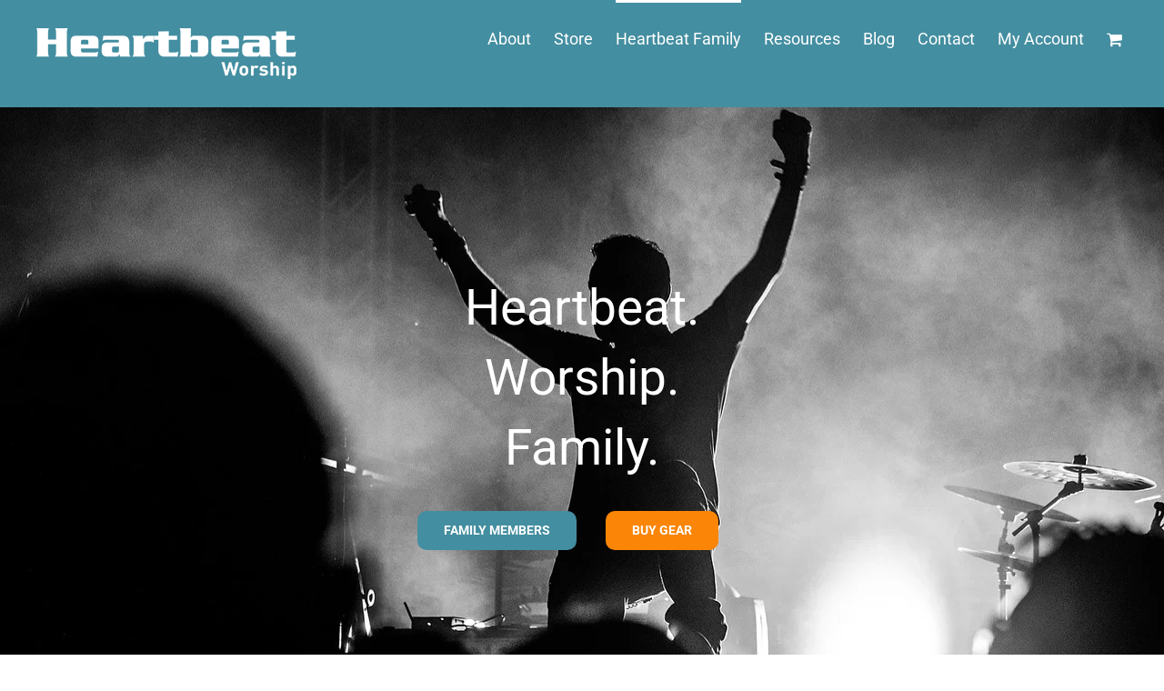

--- FILE ---
content_type: text/css; charset=UTF-8
request_url: https://www.heartbeatworship.com/wp-content/plugins/ithemeland-free-gifts-for-woo/frontend/assets/css/style/style.css?ver=3.3.0
body_size: 15249
content:
/*Global Styles*/

.it-owl-carousel-items {
    direction: ltr;
}

.wgb-space-30 {
    height: 30px;
}

.e-cart__column.e-cart__column-start {
    overflow: hidden;
}


/*
 * Grid Style
 */

.wgb-maincontainer *,
.wgb-maincontainer *::before,
.wgb-maincontainer *::after,
.adv-gift-section *,
.adv-gift-section *::before,
.adv-gift-section *::after,
.wgb-row * {
    box-sizing: border-box;
}

.adv-gift-section {
    margin-bottom: 20px;
}

.wgb-maincontainer {
    width: 100%;
    padding-right: 15px;
    padding-left: 15px;
    margin-right: auto;
    margin-left: auto;
}

.wgb-mt30 {
    margin-top: 30px;
}

.wgb-mb30 {
    margin-bottom: 30px;
}

@media (min-width: 576px) {
    .wgb-maincontainer {
        max-width: 540px;
    }
}

@media (min-width: 768px) {
    .wgb-maincontainer {
        max-width: 720px;
    }
}

@media (min-width: 992px) {
    .wgb-maincontainer {
        max-width: 960px;
    }
}

@media (min-width: 1200px) {
    .wgb-maincontainer {
        max-width: 1140px;
    }
}

.wgb-row,
.wgb-row.pw-gift-active {
    display: -ms-flexbox !important;
    display: flex !important;
    -ms-flex-wrap: wrap;
    flex-wrap: wrap;
    margin-right: -15px;
    margin-left: -15px;
}

.wgb-no-gutters {
    margin-right: 0;
    margin-left: 0;
}

.wgb-no-gutters>.wgb-col,
.wgb-no-gutters>[class*="wgb-col-"] {
    padding-right: 0;
    padding-left: 0;
}

.wgb-col-1,
.wgb-col-2,
.wgb-col-3,
.wgb-col-4,
.wgb-col-5,
.wgb-col-6,
.wgb-col-7,
.wgb-col-8,
.wgb-col-9,
.wgb-col-10,
.wgb-col-11,
.wgb-col-12,
.col,
.wgb-col-auto,
.wgb-col-sm-1,
.wgb-col-sm-2,
.wgb-col-sm-3,
.wgb-col-sm-4,
.wgb-col-sm-5,
.wgb-col-sm-6,
.wgb-col-sm-7,
.wgb-col-sm-8,
.wgb-col-sm-9,
.wgb-col-sm-10,
.wgb-col-sm-11,
.wgb-col-sm-12,
.wgb-col-sm,
.wgb-col-sm-auto,
.wgb-col-md-1,
.wgb-col-md-2,
.wgb-col-md-3,
.wgb-col-md-4,
.wgb-col-md-5,
.wgb-col-md-6,
.wgb-col-md-7,
.wgb-col-md-8,
.wgb-col-md-9,
.wgb-col-md-10,
.wgb-col-md-11,
.wgb-col-md-12,
.wgb-col-md,
.wgb-col-md-auto,
.wgb-col-lg-1,
.wgb-col-lg-2,
.wgb-col-lg-3,
.wgb-col-lg-4,
.wgb-col-lg-5,
.wgb-col-lg-6,
.wgb-col-lg-7,
.wgb-col-lg-8,
.wgb-col-lg-9,
.wgb-col-lg-10,
.wgb-col-lg-11,
.wgb-col-lg-12,
.wgb-col-lg,
.wgb-col-lg-auto,
.wgb-col-xl-1,
.wgb-col-xl-2,
.wgb-col-xl-3,
.wgb-col-xl-4,
.wgb-col-xl-5,
.wgb-col-xl-6,
.wgb-col-xl-7,
.wgb-col-xl-8,
.wgb-col-xl-9,
.wgb-col-xl-10,
.wgb-col-xl-11,
.wgb-col-xl-12,
.wgb-col-xl,
.wgb-col-xl-auto {
    position: relative;
    width: 100%;
    padding-right: 5px;
    padding-left: 5px;
    margin-bottom: 30px;
}

.wgb-col {
    -ms-flex-preferred-size: 0;
    flex-basis: 0;
    -ms-flex-positive: 1;
    flex-grow: 1;
    max-width: 100%;
}

.wgb-col-auto {
    -ms-flex: 0 0 auto;
    flex: 0 0 auto;
    width: auto;
    max-width: 100%;
}

.wgb-col-1 {
    -ms-flex: 0 0 8.333333%;
    flex: 0 0 8.333333%;
    max-width: 8.333333%;
}

.wgb-col-2 {
    -ms-flex: 0 0 16.666667%;
    flex: 0 0 16.666667%;
    max-width: 16.666667%;
}

.wgb-col-3 {
    -ms-flex: 0 0 25%;
    flex: 0 0 25%;
    max-width: 25%;
}

.wgb-col-4 {
    -ms-flex: 0 0 33.333333%;
    flex: 0 0 33.333333%;
    max-width: 33.333333%;
}

.wgb-col-5 {
    -ms-flex: 0 0 41.666667%;
    flex: 0 0 41.666667%;
    max-width: 41.666667%;
}

.wgb-col-6 {
    -ms-flex: 0 0 50%;
    flex: 0 0 50%;
    max-width: 50%;
}

.wgb-col-7 {
    -ms-flex: 0 0 58.333333%;
    flex: 0 0 58.333333%;
    max-width: 58.333333%;
}

.wgb-col-8 {
    -ms-flex: 0 0 66.666667%;
    flex: 0 0 66.666667%;
    max-width: 66.666667%;
}

.wgb-col-9 {
    -ms-flex: 0 0 75%;
    flex: 0 0 75%;
    max-width: 75%;
}

.wgb-col-10 {
    -ms-flex: 0 0 83.333333%;
    flex: 0 0 83.333333%;
    max-width: 83.333333%;
}

.wgb-col-11 {
    -ms-flex: 0 0 91.666667%;
    flex: 0 0 91.666667%;
    max-width: 91.666667%;
}

.wgb-col-12 {
    -ms-flex: 0 0 100%;
    flex: 0 0 100%;
    max-width: 100%;
}

.wgb-order-first {
    -ms-flex-order: -1;
    order: -1;
}

.wgb-order-last {
    -ms-flex-order: 13;
    order: 13;
}

.wgb-order-0 {
    -ms-flex-order: 0;
    order: 0;
}

.wgb-order-1 {
    -ms-flex-order: 1;
    order: 1;
}

.wgb-order-2 {
    -ms-flex-order: 2;
    order: 2;
}

.wgb-order-3 {
    -ms-flex-order: 3;
    order: 3;
}

.wgb-order-4 {
    -ms-flex-order: 4;
    order: 4;
}

.wgb-order-5 {
    -ms-flex-order: 5;
    order: 5;
}

.wgb-order-6 {
    -ms-flex-order: 6;
    order: 6;
}

.wgb-order-7 {
    -ms-flex-order: 7;
    order: 7;
}

.wgb-order-8 {
    -ms-flex-order: 8;
    order: 8;
}

.wgb-order-9 {
    -ms-flex-order: 9;
    order: 9;
}

.wgb-order-10 {
    -ms-flex-order: 10;
    order: 10;
}

.wgb-order-11 {
    -ms-flex-order: 11;
    order: 11;
}

.wgb-order-12 {
    -ms-flex-order: 12;
    order: 12;
}

.wgb-offset-1 {
    margin-left: 8.333333%;
}

.wgb-offset-2 {
    margin-left: 16.666667%;
}

.wgb-offset-3 {
    margin-left: 25%;
}

.wgb-offset-4 {
    margin-left: 33.333333%;
}

.wgb-offset-5 {
    margin-left: 41.666667%;
}

.wgb-offset-6 {
    margin-left: 50%;
}

.wgb-offset-7 {
    margin-left: 58.333333%;
}

.wgb-offset-8 {
    margin-left: 66.666667%;
}

.wgb-offset-9 {
    margin-left: 75%;
}

.wgb-offset-10 {
    margin-left: 83.333333%;
}

.wgb-offset-11 {
    margin-left: 91.666667%;
}

@media (min-width: 576px) {
    .wgb-col-sm {
        -ms-flex-preferred-size: 0;
        flex-basis: 0;
        -ms-flex-positive: 1;
        flex-grow: 1;
        max-width: 100%;
    }
    .wgb-col-sm-auto {
        -ms-flex: 0 0 auto;
        flex: 0 0 auto;
        width: auto;
        max-width: 100%;
    }
    .wgb-col-sm-1 {
        -ms-flex: 0 0 8.333333%;
        flex: 0 0 8.333333%;
        max-width: 8.333333%;
    }
    .wgb-col-sm-2 {
        -ms-flex: 0 0 16.666667%;
        flex: 0 0 16.666667%;
        max-width: 16.666667%;
    }
    .wgb-col-sm-3 {
        -ms-flex: 0 0 25%;
        flex: 0 0 25%;
        max-width: 25%;
    }
    .wgb-col-sm-4 {
        -ms-flex: 0 0 33.333333%;
        flex: 0 0 33.333333%;
        max-width: 33.333333%;
    }
    .wgb-col-sm-5 {
        -ms-flex: 0 0 41.666667%;
        flex: 0 0 41.666667%;
        max-width: 41.666667%;
    }
    .wgb-col-sm-6 {
        -ms-flex: 0 0 50%;
        flex: 0 0 50%;
        max-width: 50%;
    }
    .wgb-col-sm-7 {
        -ms-flex: 0 0 58.333333%;
        flex: 0 0 58.333333%;
        max-width: 58.333333%;
    }
    .wgb-col-sm-8 {
        -ms-flex: 0 0 66.666667%;
        flex: 0 0 66.666667%;
        max-width: 66.666667%;
    }
    .wgb-col-sm-9 {
        -ms-flex: 0 0 75%;
        flex: 0 0 75%;
        max-width: 75%;
    }
    .wgb-col-sm-10 {
        -ms-flex: 0 0 83.333333%;
        flex: 0 0 83.333333%;
        max-width: 83.333333%;
    }
    .wgb-col-sm-11 {
        -ms-flex: 0 0 91.666667%;
        flex: 0 0 91.666667%;
        max-width: 91.666667%;
    }
    .wgb-col-sm-12 {
        -ms-flex: 0 0 100%;
        flex: 0 0 100%;
        max-width: 100%;
    }
    .wgb-order-sm-first {
        -ms-flex-order: -1;
        order: -1;
    }
    .wgb-order-sm-last {
        -ms-flex-order: 13;
        order: 13;
    }
    .wgb-order-sm-0 {
        -ms-flex-order: 0;
        order: 0;
    }
    .wgb-order-sm-1 {
        -ms-flex-order: 1;
        order: 1;
    }
    .wgb-order-sm-2 {
        -ms-flex-order: 2;
        order: 2;
    }
    .wgb-order-sm-3 {
        -ms-flex-order: 3;
        order: 3;
    }
    .wgb-order-sm-4 {
        -ms-flex-order: 4;
        order: 4;
    }
    .wgb-order-sm-5 {
        -ms-flex-order: 5;
        order: 5;
    }
    .wgb-order-sm-6 {
        -ms-flex-order: 6;
        order: 6;
    }
    .wgb-order-sm-7 {
        -ms-flex-order: 7;
        order: 7;
    }
    .wgb-order-sm-8 {
        -ms-flex-order: 8;
        order: 8;
    }
    .wgb-order-sm-9 {
        -ms-flex-order: 9;
        order: 9;
    }
    .wgb-order-sm-10 {
        -ms-flex-order: 10;
        order: 10;
    }
    .wgb-order-sm-11 {
        -ms-flex-order: 11;
        order: 11;
    }
    .wgb-order-sm-12 {
        -ms-flex-order: 12;
        order: 12;
    }
    .wgb-offset-sm-0 {
        margin-left: 0;
    }
    .wgb-offset-sm-1 {
        margin-left: 8.333333%;
    }
    .wgb-offset-sm-2 {
        margin-left: 16.666667%;
    }
    .wgb-offset-sm-3 {
        margin-left: 25%;
    }
    .wgb-offset-sm-4 {
        margin-left: 33.333333%;
    }
    .wgb-offset-sm-5 {
        margin-left: 41.666667%;
    }
    .wgb-offset-sm-6 {
        margin-left: 50%;
    }
    .wgb-offset-sm-7 {
        margin-left: 58.333333%;
    }
    .wgb-offset-sm-8 {
        margin-left: 66.666667%;
    }
    .wgb-offset-sm-9 {
        margin-left: 75%;
    }
    .wgb-offset-sm-10 {
        margin-left: 83.333333%;
    }
    .wgb-offset-sm-11 {
        margin-left: 91.666667%;
    }
}

@media (min-width: 768px) {
    .wgb-col-md {
        -ms-flex-preferred-size: 0;
        flex-basis: 0;
        -ms-flex-positive: 1;
        flex-grow: 1;
        max-width: 100%;
    }
    .wgb-col-md-auto {
        -ms-flex: 0 0 auto;
        flex: 0 0 auto;
        width: auto;
        max-width: 100%;
    }
    .wgb-col-md-1 {
        -ms-flex: 0 0 8.333333%;
        flex: 0 0 8.333333%;
        max-width: 8.333333%;
    }
    .wgb-col-md-2 {
        -ms-flex: 0 0 16.666667%;
        flex: 0 0 16.666667%;
        max-width: 16.666667%;
    }
    .wgb-col-md-3 {
        -ms-flex: 0 0 25%;
        flex: 0 0 25%;
        max-width: 25%;
    }
    .wgb-col-md-4 {
        -ms-flex: 0 0 33.333333%;
        flex: 0 0 33.333333%;
        max-width: 33.333333%;
    }
    .wgb-col-md-5 {
        -ms-flex: 0 0 41.666667%;
        flex: 0 0 41.666667%;
        max-width: 41.666667%;
    }
    .wgb-col-md-6 {
        -ms-flex: 0 0 50%;
        flex: 0 0 50%;
        max-width: 50%;
    }
    .wgb-col-md-7 {
        -ms-flex: 0 0 58.333333%;
        flex: 0 0 58.333333%;
        max-width: 58.333333%;
    }
    .wgb-col-md-8 {
        -ms-flex: 0 0 66.666667%;
        flex: 0 0 66.666667%;
        max-width: 66.666667%;
    }
    .wgb-col-md-9 {
        -ms-flex: 0 0 75%;
        flex: 0 0 75%;
        max-width: 75%;
    }
    .wgb-col-md-10 {
        -ms-flex: 0 0 83.333333%;
        flex: 0 0 83.333333%;
        max-width: 83.333333%;
    }
    .wgb-col-md-11 {
        -ms-flex: 0 0 91.666667%;
        flex: 0 0 91.666667%;
        max-width: 91.666667%;
    }
    .wgb-col-md-12 {
        -ms-flex: 0 0 100%;
        flex: 0 0 100%;
        max-width: 100%;
    }
    .wgb-order-md-first {
        -ms-flex-order: -1;
        order: -1;
    }
    .wgb-order-md-last {
        -ms-flex-order: 13;
        order: 13;
    }
    .wgb-order-md-0 {
        -ms-flex-order: 0;
        order: 0;
    }
    .wgb-order-md-1 {
        -ms-flex-order: 1;
        order: 1;
    }
    .wgb-order-md-2 {
        -ms-flex-order: 2;
        order: 2;
    }
    .wgb-order-md-3 {
        -ms-flex-order: 3;
        order: 3;
    }
    .wgb-order-md-4 {
        -ms-flex-order: 4;
        order: 4;
    }
    .wgb-order-md-5 {
        -ms-flex-order: 5;
        order: 5;
    }
    .wgb-order-md-6 {
        -ms-flex-order: 6;
        order: 6;
    }
    .wgb-order-md-7 {
        -ms-flex-order: 7;
        order: 7;
    }
    .wgb-order-md-8 {
        -ms-flex-order: 8;
        order: 8;
    }
    .wgb-order-md-9 {
        -ms-flex-order: 9;
        order: 9;
    }
    .wgb-order-md-10 {
        -ms-flex-order: 10;
        order: 10;
    }
    .wgb-order-md-11 {
        -ms-flex-order: 11;
        order: 11;
    }
    .wgb-order-md-12 {
        -ms-flex-order: 12;
        order: 12;
    }
    .wgb-offset-md-0 {
        margin-left: 0;
    }
    .wgb-offset-md-1 {
        margin-left: 8.333333%;
    }
    .wgb-offset-md-2 {
        margin-left: 16.666667%;
    }
    .wgb-offset-md-3 {
        margin-left: 25%;
    }
    .wgb-offset-md-4 {
        margin-left: 33.333333%;
    }
    .wgb-offset-md-5 {
        margin-left: 41.666667%;
    }
    .wgb-offset-md-6 {
        margin-left: 50%;
    }
    .wgb-offset-md-7 {
        margin-left: 58.333333%;
    }
    .wgb-offset-md-8 {
        margin-left: 66.666667%;
    }
    .wgb-offset-md-9 {
        margin-left: 75%;
    }
    .wgb-offset-md-10 {
        margin-left: 83.333333%;
    }
    .wgb-offset-md-11 {
        margin-left: 91.666667%;
    }
}

@media (min-width: 992px) {
    .wgb-col-lg {
        -ms-flex-preferred-size: 0;
        flex-basis: 0;
        -ms-flex-positive: 1;
        flex-grow: 1;
        max-width: 100%;
    }
    .wgb-col-lg-auto {
        -ms-flex: 0 0 auto;
        flex: 0 0 auto;
        width: auto;
        max-width: 100%;
    }
    .wgb-col-lg-1 {
        -ms-flex: 0 0 8.333333%;
        flex: 0 0 8.333333%;
        max-width: 8.333333%;
    }
    .wgb-col-lg-2 {
        -ms-flex: 0 0 16.666667%;
        flex: 0 0 16.666667%;
        max-width: 16.666667%;
    }
    .wgb-col-lg-3 {
        -ms-flex: 0 0 25%;
        flex: 0 0 25%;
        max-width: 25%;
    }
    .wgb-col-lg-4 {
        -ms-flex: 0 0 33.333333%;
        flex: 0 0 33.333333%;
        max-width: 33.333333%;
    }
    .wgb-col-lg-5 {
        -ms-flex: 0 0 41.666667%;
        flex: 0 0 41.666667%;
        max-width: 41.666667%;
    }
    .wgb-col-lg-6 {
        -ms-flex: 0 0 50%;
        flex: 0 0 50%;
        max-width: 50%;
    }
    .wgb-col-lg-7 {
        -ms-flex: 0 0 58.333333%;
        flex: 0 0 58.333333%;
        max-width: 58.333333%;
    }
    .wgb-col-lg-8 {
        -ms-flex: 0 0 66.666667%;
        flex: 0 0 66.666667%;
        max-width: 66.666667%;
    }
    .wgb-col-lg-9 {
        -ms-flex: 0 0 75%;
        flex: 0 0 75%;
        max-width: 75%;
    }
    .wgb-col-lg-10 {
        -ms-flex: 0 0 83.333333%;
        flex: 0 0 83.333333%;
        max-width: 83.333333%;
    }
    .wgb-col-lg-11 {
        -ms-flex: 0 0 91.666667%;
        flex: 0 0 91.666667%;
        max-width: 91.666667%;
    }
    .wgb-col-lg-12 {
        -ms-flex: 0 0 100%;
        flex: 0 0 100%;
        max-width: 100%;
    }
    .wgb-order-lg-first {
        -ms-flex-order: -1;
        order: -1;
    }
    .wgb-order-lg-last {
        -ms-flex-order: 13;
        order: 13;
    }
    .wgb-order-lg-0 {
        -ms-flex-order: 0;
        order: 0;
    }
    .wgb-order-lg-1 {
        -ms-flex-order: 1;
        order: 1;
    }
    .wgb-order-lg-2 {
        -ms-flex-order: 2;
        order: 2;
    }
    .wgb-order-lg-3 {
        -ms-flex-order: 3;
        order: 3;
    }
    .wgb-order-lg-4 {
        -ms-flex-order: 4;
        order: 4;
    }
    .wgb-order-lg-5 {
        -ms-flex-order: 5;
        order: 5;
    }
    .wgb-order-lg-6 {
        -ms-flex-order: 6;
        order: 6;
    }
    .wgb-order-lg-7 {
        -ms-flex-order: 7;
        order: 7;
    }
    .wgb-order-lg-8 {
        -ms-flex-order: 8;
        order: 8;
    }
    .wgb-order-lg-9 {
        -ms-flex-order: 9;
        order: 9;
    }
    .wgb-order-lg-10 {
        -ms-flex-order: 10;
        order: 10;
    }
    .wgb-order-lg-11 {
        -ms-flex-order: 11;
        order: 11;
    }
    .wgb-order-lg-12 {
        -ms-flex-order: 12;
        order: 12;
    }
    .wgb-offset-lg-0 {
        margin-left: 0;
    }
    .wgb-offset-lg-1 {
        margin-left: 8.333333%;
    }
    .wgb-offset-lg-2 {
        margin-left: 16.666667%;
    }
    .wgb-offset-lg-3 {
        margin-left: 25%;
    }
    .wgb-offset-lg-4 {
        margin-left: 33.333333%;
    }
    .wgb-offset-lg-5 {
        margin-left: 41.666667%;
    }
    .wgb-offset-lg-6 {
        margin-left: 50%;
    }
    .wgb-offset-lg-7 {
        margin-left: 58.333333%;
    }
    .wgb-offset-lg-8 {
        margin-left: 66.666667%;
    }
    .wgb-offset-lg-9 {
        margin-left: 75%;
    }
    .wgb-offset-lg-10 {
        margin-left: 83.333333%;
    }
    .wgb-offset-lg-11 {
        margin-left: 91.666667%;
    }
}

@media (min-width: 1200px) {
    .wgb-col-xl {
        -ms-flex-preferred-size: 0;
        flex-basis: 0;
        -ms-flex-positive: 1;
        flex-grow: 1;
        max-width: 100%;
    }
    .wgb-col-xl-auto {
        -ms-flex: 0 0 auto;
        flex: 0 0 auto;
        width: auto;
        max-width: 100%;
    }
    .wgb-col-xl-1 {
        -ms-flex: 0 0 8.333333%;
        flex: 0 0 8.333333%;
        max-width: 8.333333%;
    }
    .wgb-col-xl-2 {
        -ms-flex: 0 0 16.666667%;
        flex: 0 0 16.666667%;
        max-width: 16.666667%;
    }
    .wgb-col-xl-3 {
        -ms-flex: 0 0 25%;
        flex: 0 0 25%;
        max-width: 25%;
    }
    .wgb-col-xl-4 {
        -ms-flex: 0 0 33.333333%;
        flex: 0 0 33.333333%;
        max-width: 33.333333%;
    }
    .wgb-col-xl-5 {
        -ms-flex: 0 0 41.666667%;
        flex: 0 0 41.666667%;
        max-width: 41.666667%;
    }
    .wgb-col-xl-6 {
        -ms-flex: 0 0 50%;
        flex: 0 0 50%;
        max-width: 50%;
    }
    .wgb-col-xl-7 {
        -ms-flex: 0 0 58.333333%;
        flex: 0 0 58.333333%;
        max-width: 58.333333%;
    }
    .wgb-col-xl-8 {
        -ms-flex: 0 0 66.666667%;
        flex: 0 0 66.666667%;
        max-width: 66.666667%;
    }
    .wgb-col-xl-9 {
        -ms-flex: 0 0 75%;
        flex: 0 0 75%;
        max-width: 75%;
    }
    .wgb-col-xl-10 {
        -ms-flex: 0 0 83.333333%;
        flex: 0 0 83.333333%;
        max-width: 83.333333%;
    }
    .wgb-col-xl-11 {
        -ms-flex: 0 0 91.666667%;
        flex: 0 0 91.666667%;
        max-width: 91.666667%;
    }
    .wgb-col-xl-12 {
        -ms-flex: 0 0 100%;
        flex: 0 0 100%;
        max-width: 100%;
    }
    .wgb-order-xl-first {
        -ms-flex-order: -1;
        order: -1;
    }
    .wgb-order-xl-last {
        -ms-flex-order: 13;
        order: 13;
    }
    .wgb-order-xl-0 {
        -ms-flex-order: 0;
        order: 0;
    }
    .wgb-order-xl-1 {
        -ms-flex-order: 1;
        order: 1;
    }
    .wgb-order-xl-2 {
        -ms-flex-order: 2;
        order: 2;
    }
    .wgb-order-xl-3 {
        -ms-flex-order: 3;
        order: 3;
    }
    .wgb-order-xl-4 {
        -ms-flex-order: 4;
        order: 4;
    }
    .wgb-order-xl-5 {
        -ms-flex-order: 5;
        order: 5;
    }
    .wgb-order-xl-6 {
        -ms-flex-order: 6;
        order: 6;
    }
    .wgb-order-xl-7 {
        -ms-flex-order: 7;
        order: 7;
    }
    .wgb-order-xl-8 {
        -ms-flex-order: 8;
        order: 8;
    }
    .wgb-order-xl-9 {
        -ms-flex-order: 9;
        order: 9;
    }
    .wgb-order-xl-10 {
        -ms-flex-order: 10;
        order: 10;
    }
    .wgb-order-xl-11 {
        -ms-flex-order: 11;
        order: 11;
    }
    .wgb-order-xl-12 {
        -ms-flex-order: 12;
        order: 12;
    }
    .wgb-offset-xl-0 {
        margin-left: 0;
    }
    .wgb-offset-xl-1 {
        margin-left: 8.333333%;
    }
    .wgb-offset-xl-2 {
        margin-left: 16.666667%;
    }
    .wgb-offset-xl-3 {
        margin-left: 25%;
    }
    .wgb-offset-xl-4 {
        margin-left: 33.333333%;
    }
    .wgb-offset-xl-5 {
        margin-left: 41.666667%;
    }
    .wgb-offset-xl-6 {
        margin-left: 50%;
    }
    .wgb-offset-xl-7 {
        margin-left: 58.333333%;
    }
    .wgb-offset-xl-8 {
        margin-left: 66.666667%;
    }
    .wgb-offset-xl-9 {
        margin-left: 75%;
    }
    .wgb-offset-xl-10 {
        margin-left: 83.333333%;
    }
    .wgb-offset-xl-11 {
        margin-left: 91.666667%;
    }
}

.wgb-d-none {
    display: none !important;
}

.wgb-d-inline {
    display: inline !important;
}

.wgb-d-inline-block {
    display: inline-block !important;
}

.wgb-d-block {
    display: block !important;
}

.wgb-d-table {
    display: table !important;
}

.wgb-d-table-row {
    display: table-row !important;
}

.wgb-d-table-cell {
    display: table-cell !important;
}

.wgb-d-flex {
    display: -ms-flexbox !important;
    display: flex !important;
}

.wgb-d-inline-flex {
    display: -ms-inline-flexbox !important;
    display: inline-flex !important;
}

@media (min-width: 576px) {
    .wgb-d-sm-none {
        display: none !important;
    }
    .wgb-d-sm-inline {
        display: inline !important;
    }
    .wgb-d-sm-inline-block {
        display: inline-block !important;
    }
    .wgb-d-sm-block {
        display: block !important;
    }
    .wgb-d-sm-table {
        display: table !important;
    }
    .wgb-d-sm-table-row {
        display: table-row !important;
    }
    .wgb-d-sm-table-cell {
        display: table-cell !important;
    }
    .wgb-d-sm-flex {
        display: -ms-flexbox !important;
        display: flex !important;
    }
    .wgb-d-sm-inline-flex {
        display: -ms-inline-flexbox !important;
        display: inline-flex !important;
    }
}

@media (min-width: 768px) {
    .wgb-d-md-none {
        display: none !important;
    }
    .wgb-d-md-inline {
        display: inline !important;
    }
    .wgb-d-md-inline-block {
        display: inline-block !important;
    }
    .wgb-d-md-block {
        display: block !important;
    }
    .wgb-d-md-table {
        display: table !important;
    }
    .wgb-d-md-table-row {
        display: table-row !important;
    }
    .wgb-d-md-table-cell {
        display: table-cell !important;
    }
    .wgb-d-md-flex {
        display: -ms-flexbox !important;
        display: flex !important;
    }
    .wgb-d-md-inline-flex {
        display: -ms-inline-flexbox !important;
        display: inline-flex !important;
    }
}

@media (min-width: 992px) {
    .wgb-d-lg-none {
        display: none !important;
    }
    .wgb-d-lg-inline {
        display: inline !important;
    }
    .wgb-d-lg-inline-block {
        display: inline-block !important;
    }
    .wgb-d-lg-block {
        display: block !important;
    }
    .wgb-d-lg-table {
        display: table !important;
    }
    .wgb-d-lg-table-row {
        display: table-row !important;
    }
    .wgb-d-lg-table-cell {
        display: table-cell !important;
    }
    .wgb-d-lg-flex {
        display: -ms-flexbox !important;
        display: flex !important;
    }
    .wgb-d-lg-inline-flex {
        display: -ms-inline-flexbox !important;
        display: inline-flex !important;
    }
}

@media (min-width: 1200px) {
    .wgb-d-xl-none {
        display: none !important;
    }
    .wgb-d-xl-inline {
        display: inline !important;
    }
    .wgb-d-xl-inline-block {
        display: inline-block !important;
    }
    .wgb-d-xl-block {
        display: block !important;
    }
    .wgb-d-xl-table {
        display: table !important;
    }
    .wgb-d-xl-table-row {
        display: table-row !important;
    }
    .wgb-d-xl-table-cell {
        display: table-cell !important;
    }
    .wgb-d-xl-flex {
        display: -ms-flexbox !important;
        display: flex !important;
    }
    .wgb-d-xl-inline-flex {
        display: -ms-inline-flexbox !important;
        display: inline-flex !important;
    }
}

@media print {
    .wgb-d-print-none {
        display: none !important;
    }
    .wgb-d-print-inline {
        display: inline !important;
    }
    .wgb-d-print-inline-block {
        display: inline-block !important;
    }
    .wgb-d-print-block {
        display: block !important;
    }
    .wgb-d-print-table {
        display: table !important;
    }
    .wgb-d-print-table-row {
        display: table-row !important;
    }
    .wgb-d-print-table-cell {
        display: table-cell !important;
    }
    .wgb-d-print-flex {
        display: -ms-flexbox !important;
        display: flex !important;
    }
    .wgb-d-print-inline-flex {
        display: -ms-inline-flexbox !important;
        display: inline-flex !important;
    }
}

.wgb-flex-row {
    -ms-flex-direction: row !important;
    flex-direction: row !important;
}

.wgb-flex-column {
    -ms-flex-direction: column !important;
    flex-direction: column !important;
}

.wgb-flex-row-reverse {
    -ms-flex-direction: row-reverse !important;
    flex-direction: row-reverse !important;
}

.wgb-flex-column-reverse {
    -ms-flex-direction: column-reverse !important;
    flex-direction: column-reverse !important;
}

.wgb-flex-wrap {
    -ms-flex-wrap: wrap !important;
    flex-wrap: wrap !important;
}

.wgb-flex-nowrap {
    -ms-flex-wrap: nowrap !important;
    flex-wrap: nowrap !important;
}

.wgb-flex-wrap-reverse {
    -ms-flex-wrap: wrap-reverse !important;
    flex-wrap: wrap-reverse !important;
}

.wgb-flex-fill {
    -ms-flex: 1 1 auto !important;
    flex: 1 1 auto !important;
}

.wgb-flex-grow-0 {
    -ms-flex-positive: 0 !important;
    flex-grow: 0 !important;
}

.wgb-flex-grow-1 {
    -ms-flex-positive: 1 !important;
    flex-grow: 1 !important;
}

.wgb-flex-shrink-0 {
    -ms-flex-negative: 0 !important;
    flex-shrink: 0 !important;
}

.wgb-flex-shrink-1 {
    -ms-flex-negative: 1 !important;
    flex-shrink: 1 !important;
}

.wgb-justify-content-start {
    -ms-flex-pack: start !important;
    justify-content: flex-start !important;
}

.wgb-justify-content-end {
    -ms-flex-pack: end !important;
    justify-content: flex-end !important;
}

.wgb-justify-content-center {
    -ms-flex-pack: center !important;
    justify-content: center !important;
}

.wgb-justify-content-between {
    -ms-flex-pack: justify !important;
    justify-content: space-between !important;
}

.wgb-justify-content-around {
    -ms-flex-pack: distribute !important;
    justify-content: space-around !important;
}

.wgb-align-items-start {
    -ms-flex-align: start !important;
    align-items: flex-start !important;
}

.wgb-align-items-end {
    -ms-flex-align: end !important;
    align-items: flex-end !important;
}

.wgb-align-items-center {
    -ms-flex-align: center !important;
    align-items: center !important;
}

.wgb-align-items-baseline {
    -ms-flex-align: baseline !important;
    align-items: baseline !important;
}

.wgb-align-items-stretch {
    -ms-flex-align: stretch !important;
    align-items: stretch !important;
}

.wgb-align-content-start {
    -ms-flex-line-pack: start !important;
    align-content: flex-start !important;
}

.wgb-align-content-end {
    -ms-flex-line-pack: end !important;
    align-content: flex-end !important;
}

.wgb-align-content-center {
    -ms-flex-line-pack: center !important;
    align-content: center !important;
}

.wgb-align-content-between {
    -ms-flex-line-pack: justify !important;
    align-content: space-between !important;
}

.wgb-align-content-around {
    -ms-flex-line-pack: distribute !important;
    align-content: space-around !important;
}

.wgb-align-content-stretch {
    -ms-flex-line-pack: stretch !important;
    align-content: stretch !important;
}

.wgb-align-self-auto {
    -ms-flex-item-align: auto !important;
    align-self: auto !important;
}

.wgb-align-self-start {
    -ms-flex-item-align: start !important;
    align-self: flex-start !important;
}

.wgb-align-self-end {
    -ms-flex-item-align: end !important;
    align-self: flex-end !important;
}

.wgb-align-self-center {
    -ms-flex-item-align: center !important;
    align-self: center !important;
}

.wgb-align-self-baseline {
    -ms-flex-item-align: baseline !important;
    align-self: baseline !important;
}

.wgb-align-self-stretch {
    -ms-flex-item-align: stretch !important;
    align-self: stretch !important;
}

@media (min-width: 576px) {
    .wgb-flex-sm-row {
        -ms-flex-direction: row !important;
        flex-direction: row !important;
    }
    .wgb-flex-sm-column {
        -ms-flex-direction: column !important;
        flex-direction: column !important;
    }
    .wgb-flex-sm-row-reverse {
        -ms-flex-direction: row-reverse !important;
        flex-direction: row-reverse !important;
    }
    .wgb-flex-sm-column-reverse {
        -ms-flex-direction: column-reverse !important;
        flex-direction: column-reverse !important;
    }
    .wgb-flex-sm-wrap {
        -ms-flex-wrap: wrap !important;
        flex-wrap: wrap !important;
    }
    .wgb-flex-sm-nowrap {
        -ms-flex-wrap: nowrap !important;
        flex-wrap: nowrap !important;
    }
    .wgb-flex-sm-wrap-reverse {
        -ms-flex-wrap: wrap-reverse !important;
        flex-wrap: wrap-reverse !important;
    }
    .wgb-flex-sm-fill {
        -ms-flex: 1 1 auto !important;
        flex: 1 1 auto !important;
    }
    .wgb-flex-sm-grow-0 {
        -ms-flex-positive: 0 !important;
        flex-grow: 0 !important;
    }
    .wgb-flex-sm-grow-1 {
        -ms-flex-positive: 1 !important;
        flex-grow: 1 !important;
    }
    .wgb-flex-sm-shrink-0 {
        -ms-flex-negative: 0 !important;
        flex-shrink: 0 !important;
    }
    .wgb-flex-sm-shrink-1 {
        -ms-flex-negative: 1 !important;
        flex-shrink: 1 !important;
    }
    .wgb-justify-content-sm-start {
        -ms-flex-pack: start !important;
        justify-content: flex-start !important;
    }
    .wgb-justify-content-sm-end {
        -ms-flex-pack: end !important;
        justify-content: flex-end !important;
    }
    .wgb-justify-content-sm-center {
        -ms-flex-pack: center !important;
        justify-content: center !important;
    }
    .wgb-justify-content-sm-between {
        -ms-flex-pack: justify !important;
        justify-content: space-between !important;
    }
    .wgb-justify-content-sm-around {
        -ms-flex-pack: distribute !important;
        justify-content: space-around !important;
    }
    .wgb-align-items-sm-start {
        -ms-flex-align: start !important;
        align-items: flex-start !important;
    }
    .wgb-align-items-sm-end {
        -ms-flex-align: end !important;
        align-items: flex-end !important;
    }
    .wgb-align-items-sm-center {
        -ms-flex-align: center !important;
        align-items: center !important;
    }
    .wgb-align-items-sm-baseline {
        -ms-flex-align: baseline !important;
        align-items: baseline !important;
    }
    .wgb-align-items-sm-stretch {
        -ms-flex-align: stretch !important;
        align-items: stretch !important;
    }
    .wgb-align-content-sm-start {
        -ms-flex-line-pack: start !important;
        align-content: flex-start !important;
    }
    .wgb-align-content-sm-end {
        -ms-flex-line-pack: end !important;
        align-content: flex-end !important;
    }
    .wgb-align-content-sm-center {
        -ms-flex-line-pack: center !important;
        align-content: center !important;
    }
    .wgb-align-content-sm-between {
        -ms-flex-line-pack: justify !important;
        align-content: space-between !important;
    }
    .wgb-align-content-sm-around {
        -ms-flex-line-pack: distribute !important;
        align-content: space-around !important;
    }
    .wgb-align-content-sm-stretch {
        -ms-flex-line-pack: stretch !important;
        align-content: stretch !important;
    }
    .wgb-align-self-sm-auto {
        -ms-flex-item-align: auto !important;
        align-self: auto !important;
    }
    .wgb-align-self-sm-start {
        -ms-flex-item-align: start !important;
        align-self: flex-start !important;
    }
    .wgb-align-self-sm-end {
        -ms-flex-item-align: end !important;
        align-self: flex-end !important;
    }
    .wgb-align-self-sm-center {
        -ms-flex-item-align: center !important;
        align-self: center !important;
    }
    .wgb-align-self-sm-baseline {
        -ms-flex-item-align: baseline !important;
        align-self: baseline !important;
    }
    .wgb-align-self-sm-stretch {
        -ms-flex-item-align: stretch !important;
        align-self: stretch !important;
    }
}

@media (min-width: 768px) {
    .wgb-flex-md-row {
        -ms-flex-direction: row !important;
        flex-direction: row !important;
    }
    .wgb-flex-md-column {
        -ms-flex-direction: column !important;
        flex-direction: column !important;
    }
    .wgb-flex-md-row-reverse {
        -ms-flex-direction: row-reverse !important;
        flex-direction: row-reverse !important;
    }
    .wgb-flex-md-column-reverse {
        -ms-flex-direction: column-reverse !important;
        flex-direction: column-reverse !important;
    }
    .wgb-flex-md-wrap {
        -ms-flex-wrap: wrap !important;
        flex-wrap: wrap !important;
    }
    .wgb-flex-md-nowrap {
        -ms-flex-wrap: nowrap !important;
        flex-wrap: nowrap !important;
    }
    .wgb-flex-md-wrap-reverse {
        -ms-flex-wrap: wrap-reverse !important;
        flex-wrap: wrap-reverse !important;
    }
    .wgb-flex-md-fill {
        -ms-flex: 1 1 auto !important;
        flex: 1 1 auto !important;
    }
    .wgb-flex-md-grow-0 {
        -ms-flex-positive: 0 !important;
        flex-grow: 0 !important;
    }
    .wgb-flex-md-grow-1 {
        -ms-flex-positive: 1 !important;
        flex-grow: 1 !important;
    }
    .wgb-flex-md-shrink-0 {
        -ms-flex-negative: 0 !important;
        flex-shrink: 0 !important;
    }
    .wgb-flex-md-shrink-1 {
        -ms-flex-negative: 1 !important;
        flex-shrink: 1 !important;
    }
    .wgb-justify-content-md-start {
        -ms-flex-pack: start !important;
        justify-content: flex-start !important;
    }
    .wgb-justify-content-md-end {
        -ms-flex-pack: end !important;
        justify-content: flex-end !important;
    }
    .wgb-justify-content-md-center {
        -ms-flex-pack: center !important;
        justify-content: center !important;
    }
    .wgb-justify-content-md-between {
        -ms-flex-pack: justify !important;
        justify-content: space-between !important;
    }
    .wgb-justify-content-md-around {
        -ms-flex-pack: distribute !important;
        justify-content: space-around !important;
    }
    .wgb-align-items-md-start {
        -ms-flex-align: start !important;
        align-items: flex-start !important;
    }
    .wgb-align-items-md-end {
        -ms-flex-align: end !important;
        align-items: flex-end !important;
    }
    .wgb-align-items-md-center {
        -ms-flex-align: center !important;
        align-items: center !important;
    }
    .wgb-align-items-md-baseline {
        -ms-flex-align: baseline !important;
        align-items: baseline !important;
    }
    .wgb-align-items-md-stretch {
        -ms-flex-align: stretch !important;
        align-items: stretch !important;
    }
    .wgb-align-content-md-start {
        -ms-flex-line-pack: start !important;
        align-content: flex-start !important;
    }
    .wgb-align-content-md-end {
        -ms-flex-line-pack: end !important;
        align-content: flex-end !important;
    }
    .wgb-align-content-md-center {
        -ms-flex-line-pack: center !important;
        align-content: center !important;
    }
    .wgb-align-content-md-between {
        -ms-flex-line-pack: justify !important;
        align-content: space-between !important;
    }
    .wgb-align-content-md-around {
        -ms-flex-line-pack: distribute !important;
        align-content: space-around !important;
    }
    .wgb-align-content-md-stretch {
        -ms-flex-line-pack: stretch !important;
        align-content: stretch !important;
    }
    .wgb-align-self-md-auto {
        -ms-flex-item-align: auto !important;
        align-self: auto !important;
    }
    .wgb-align-self-md-start {
        -ms-flex-item-align: start !important;
        align-self: flex-start !important;
    }
    .wgb-align-self-md-end {
        -ms-flex-item-align: end !important;
        align-self: flex-end !important;
    }
    .wgb-align-self-md-center {
        -ms-flex-item-align: center !important;
        align-self: center !important;
    }
    .wgb-align-self-md-baseline {
        -ms-flex-item-align: baseline !important;
        align-self: baseline !important;
    }
    .wgb-align-self-md-stretch {
        -ms-flex-item-align: stretch !important;
        align-self: stretch !important;
    }
}

@media (min-width: 992px) {
    .wgb-flex-lg-row {
        -ms-flex-direction: row !important;
        flex-direction: row !important;
    }
    .wgb-flex-lg-column {
        -ms-flex-direction: column !important;
        flex-direction: column !important;
    }
    .wgb-flex-lg-row-reverse {
        -ms-flex-direction: row-reverse !important;
        flex-direction: row-reverse !important;
    }
    .wgb-flex-lg-column-reverse {
        -ms-flex-direction: column-reverse !important;
        flex-direction: column-reverse !important;
    }
    .wgb-flex-lg-wrap {
        -ms-flex-wrap: wrap !important;
        flex-wrap: wrap !important;
    }
    .wgb-flex-lg-nowrap {
        -ms-flex-wrap: nowrap !important;
        flex-wrap: nowrap !important;
    }
    .wgb-flex-lg-wrap-reverse {
        -ms-flex-wrap: wrap-reverse !important;
        flex-wrap: wrap-reverse !important;
    }
    .wgb-flex-lg-fill {
        -ms-flex: 1 1 auto !important;
        flex: 1 1 auto !important;
    }
    .wgb-flex-lg-grow-0 {
        -ms-flex-positive: 0 !important;
        flex-grow: 0 !important;
    }
    .wgb-flex-lg-grow-1 {
        -ms-flex-positive: 1 !important;
        flex-grow: 1 !important;
    }
    .wgb-flex-lg-shrink-0 {
        -ms-flex-negative: 0 !important;
        flex-shrink: 0 !important;
    }
    .wgb-flex-lg-shrink-1 {
        -ms-flex-negative: 1 !important;
        flex-shrink: 1 !important;
    }
    .wgb-justify-content-lg-start {
        -ms-flex-pack: start !important;
        justify-content: flex-start !important;
    }
    .wgb-justify-content-lg-end {
        -ms-flex-pack: end !important;
        justify-content: flex-end !important;
    }
    .wgb-justify-content-lg-center {
        -ms-flex-pack: center !important;
        justify-content: center !important;
    }
    .wgb-justify-content-lg-between {
        -ms-flex-pack: justify !important;
        justify-content: space-between !important;
    }
    .wgb-justify-content-lg-around {
        -ms-flex-pack: distribute !important;
        justify-content: space-around !important;
    }
    .wgb-align-items-lg-start {
        -ms-flex-align: start !important;
        align-items: flex-start !important;
    }
    .wgb-align-items-lg-end {
        -ms-flex-align: end !important;
        align-items: flex-end !important;
    }
    .wgb-align-items-lg-center {
        -ms-flex-align: center !important;
        align-items: center !important;
    }
    .wgb-align-items-lg-baseline {
        -ms-flex-align: baseline !important;
        align-items: baseline !important;
    }
    .wgb-align-items-lg-stretch {
        -ms-flex-align: stretch !important;
        align-items: stretch !important;
    }
    .wgb-align-content-lg-start {
        -ms-flex-line-pack: start !important;
        align-content: flex-start !important;
    }
    .wgb-align-content-lg-end {
        -ms-flex-line-pack: end !important;
        align-content: flex-end !important;
    }
    .wgb-align-content-lg-center {
        -ms-flex-line-pack: center !important;
        align-content: center !important;
    }
    .wgb-align-content-lg-between {
        -ms-flex-line-pack: justify !important;
        align-content: space-between !important;
    }
    .wgb-align-content-lg-around {
        -ms-flex-line-pack: distribute !important;
        align-content: space-around !important;
    }
    .wgb-align-content-lg-stretch {
        -ms-flex-line-pack: stretch !important;
        align-content: stretch !important;
    }
    .wgb-align-self-lg-auto {
        -ms-flex-item-align: auto !important;
        align-self: auto !important;
    }
    .wgb-align-self-lg-start {
        -ms-flex-item-align: start !important;
        align-self: flex-start !important;
    }
    .wgb-align-self-lg-end {
        -ms-flex-item-align: end !important;
        align-self: flex-end !important;
    }
    .wgb-align-self-lg-center {
        -ms-flex-item-align: center !important;
        align-self: center !important;
    }
    .wgb-align-self-lg-baseline {
        -ms-flex-item-align: baseline !important;
        align-self: baseline !important;
    }
    .wgb-align-self-lg-stretch {
        -ms-flex-item-align: stretch !important;
        align-self: stretch !important;
    }
}

@media (min-width: 1200px) {
    .wgb-flex-xl-row {
        -ms-flex-direction: row !important;
        flex-direction: row !important;
    }
    .wgb-flex-xl-column {
        -ms-flex-direction: column !important;
        flex-direction: column !important;
    }
    .wgb-flex-xl-row-reverse {
        -ms-flex-direction: row-reverse !important;
        flex-direction: row-reverse !important;
    }
    .wgb-flex-xl-column-reverse {
        -ms-flex-direction: column-reverse !important;
        flex-direction: column-reverse !important;
    }
    .wgb-flex-xl-wrap {
        -ms-flex-wrap: wrap !important;
        flex-wrap: wrap !important;
    }
    .wgb-flex-xl-nowrap {
        -ms-flex-wrap: nowrap !important;
        flex-wrap: nowrap !important;
    }
    .wgb-flex-xl-wrap-reverse {
        -ms-flex-wrap: wrap-reverse !important;
        flex-wrap: wrap-reverse !important;
    }
    .wgb-flex-xl-fill {
        -ms-flex: 1 1 auto !important;
        flex: 1 1 auto !important;
    }
    .wgb-flex-xl-grow-0 {
        -ms-flex-positive: 0 !important;
        flex-grow: 0 !important;
    }
    .wgb-flex-xl-grow-1 {
        -ms-flex-positive: 1 !important;
        flex-grow: 1 !important;
    }
    .wgb-flex-xl-shrink-0 {
        -ms-flex-negative: 0 !important;
        flex-shrink: 0 !important;
    }
    .wgb-flex-xl-shrink-1 {
        -ms-flex-negative: 1 !important;
        flex-shrink: 1 !important;
    }
    .wgb-justify-content-xl-start {
        -ms-flex-pack: start !important;
        justify-content: flex-start !important;
    }
    .wgb-justify-content-xl-end {
        -ms-flex-pack: end !important;
        justify-content: flex-end !important;
    }
    .wgb-justify-content-xl-center {
        -ms-flex-pack: center !important;
        justify-content: center !important;
    }
    .wgb-justify-content-xl-between {
        -ms-flex-pack: justify !important;
        justify-content: space-between !important;
    }
    .wgb-justify-content-xl-around {
        -ms-flex-pack: distribute !important;
        justify-content: space-around !important;
    }
    .wgb-align-items-xl-start {
        -ms-flex-align: start !important;
        align-items: flex-start !important;
    }
    .wgb-align-items-xl-end {
        -ms-flex-align: end !important;
        align-items: flex-end !important;
    }
    .wgb-align-items-xl-center {
        -ms-flex-align: center !important;
        align-items: center !important;
    }
    .wgb-align-items-xl-baseline {
        -ms-flex-align: baseline !important;
        align-items: baseline !important;
    }
    .wgb-align-items-xl-stretch {
        -ms-flex-align: stretch !important;
        align-items: stretch !important;
    }
    .wgb-align-content-xl-start {
        -ms-flex-line-pack: start !important;
        align-content: flex-start !important;
    }
    .wgb-align-content-xl-end {
        -ms-flex-line-pack: end !important;
        align-content: flex-end !important;
    }
    .wgb-align-content-xl-center {
        -ms-flex-line-pack: center !important;
        align-content: center !important;
    }
    .wgb-align-content-xl-between {
        -ms-flex-line-pack: justify !important;
        align-content: space-between !important;
    }
    .wgb-align-content-xl-around {
        -ms-flex-line-pack: distribute !important;
        align-content: space-around !important;
    }
    .wgb-align-content-xl-stretch {
        -ms-flex-line-pack: stretch !important;
        align-content: stretch !important;
    }
    .wgb-align-self-xl-auto {
        -ms-flex-item-align: auto !important;
        align-self: auto !important;
    }
    .wgb-align-self-xl-start {
        -ms-flex-item-align: start !important;
        align-self: flex-start !important;
    }
    .wgb-align-self-xl-end {
        -ms-flex-item-align: end !important;
        align-self: flex-end !important;
    }
    .wgb-align-self-xl-center {
        -ms-flex-item-align: center !important;
        align-self: center !important;
    }
    .wgb-align-self-xl-baseline {
        -ms-flex-item-align: baseline !important;
        align-self: baseline !important;
    }
    .wgb-align-self-xl-stretch {
        -ms-flex-item-align: stretch !important;
        align-self: stretch !important;
    }
}


/*
 * Font Icon
 */

@font-face {
    font-family: 'agicon';
    src: url('fonts/agicon.eot?3g4mg3');
    src: url('fonts/agicon.eot?3g4mg3#iefix') format('embedded-opentype'), url('fonts/agicon.ttf?3g4mg3') format('truetype'), url('fonts/agicon.woff?3g4mg3') format('woff'), url('fonts/agicon.svg?3g4mg3#agicon') format('svg');
    font-weight: normal;
    font-style: normal;
}

[class^="agicon-"],
[class*=" agicon-"] {
    /* use !important to prevent issues with browser extensions that change fonts */
    font-family: 'agicon' !important;
    speak: none;
    font-style: normal;
    font-weight: normal;
    font-variant: normal;
    text-transform: none;
    line-height: 1;
    /* Better Font Rendering =========== */
    -webkit-font-smoothing: antialiased;
    -moz-osx-font-smoothing: grayscale;
}

.agicon-arrow-left:before {
    content: "\e900";
}

.agicon-arrow-right:before {
    content: "\e901";
}

.agicon-check:before {
    content: "\e902";
}

.agicon-edit-2:before {
    content: "\e903";
}

.agicon-eye:before {
    content: "\e904";
}

.agicon-gift:before {
    content: "\e905";
}

.agicon-plus:before {
    content: "\e906";
}

.agicon-trash-2:before {
    content: "\e907";
}

.agicon-loader:before {
    content: "\e908";
}

.agicon-x1:before {
    content: "\eae2";
}


/*
 * Public Styles
 */

.font-weight-bold {
    font-weight: bold;
}

.text-capitalize {
    text-transform: capitalize;
}

.text-uppercase {
    text-transform: uppercase;
}

.text-center {
    text-align: center;
}


/*
 * Front Style
 */

.wgb-header-cnt {
    position: relative;
    padding-bottom: 15px;
    margin-bottom: 20px;
    margin-top: 30px;
    display: inline-block;
    width: 100%;
}

.wgb-header-cnt:before {
    content: '';
    position: absolute;
    left: 0;
    bottom: 0;
    width: 100px;
    border-top: 3px solid #e4003b;
}

.wgb-header-cnt:after {
    content: '';
    position: absolute;
    left: 105px;
    right: 0;
    bottom: 0;
    border-top: 3px solid #dcdcdc;
}

.wgb-header-icon {
    font-size: 45px;
    margin-right: 10px;
}

.wgb-header-text {
    display: inline-block;
}

.wgb-title {
    font-size: 18px !important;
    margin: 0 !important;
    line-height: initial !important;
}

.wgb-title:before {
    display: none;
}

.wgb-sub-title {
    font-size: 13px;
    color: #848484;
}


/*
 * wrap Layouts
 */

.wgb-wrap-item-cnt.wgb-selected-wrap {
    border: 3px solid #e0003a;
}

.wgb-item-layout1 .wgb-wrap-item-cnt .wgb-item-overlay {
    opacity: 1;
    height: 0;
    top: auto;
    bottom: 0;
    background: rgba(255, 255, 255, 0);
    background: -moz-linear-gradient(top, rgba(255, 255, 255, 0) 0%, rgba(25, 25, 25, 1) 100%);
    background: -webkit-gradient(left top, left bottom, color-stop(0%, rgba(255, 255, 255, 0)), color-stop(100%, rgba(25, 25, 25, 1)));
    background: -webkit-linear-gradient(top, rgba(255, 255, 255, 0) 0%, rgba(25, 25, 25, 1) 100%);
    background: -o-linear-gradient(top, rgba(255, 255, 255, 0) 0%, rgba(25, 25, 25, 1) 100%);
    background: -ms-linear-gradient(top, rgba(255, 255, 255, 0) 0%, rgba(25, 25, 25, 1) 100%);
    background: linear-gradient(to bottom, rgba(255, 255, 255, 0) 0%, rgb(25, 25, 25, 1) 100%);
    filter: progid: DXImageTransform.Microsoft.gradient(startColorstr='#ffffff', endColorstr='#191919', GradientType=0);
    transition: all 0.3s;
}

.wgb-item-layout1 .wgb-wrap-item-cnt:hover .wgb-item-overlay {
    opacity: 1;
    height: 100%;
}

.wgb-item-layout1 .wgb-wrap-item-cnt .wgb-item-content {
    opacity: 0;
    bottom: 0;
}

.wgb-item-layout1 .wgb-wrap-item-cnt:hover .wgb-item-content,
.wgb-item-layout1 .wgb-wrap-item-cnt.wgb-selected-wrap .wgb-item-content {
    opacity: 1;
    bottom: 15px;
}

.wgb-item-layout1 .wgb-wrap-item-cnt .wgb-item-title a {
    color: #fff;
    border: none !important;
}

.wgb-item-layout1 .wgb-wrap-item-cnt .wgb-price span.amount {
    color: #cecece;
    font-size: 16px;
}

.wgb-item-layout1 .wgb-wrap-item-cnt .wgb-selected-icon,
.wgb-item-layout2 .wgb-wrap-item-cnt .wgb-selected-icon {
    position: absolute;
    top: 15px;
    right: 15px;
    width: 40px;
    height: 40px;
    background-color: #e0003a;
    border-radius: 50%;
    text-align: center;
    opacity: 0;
    visibility: hidden;
}

.wgb-item-layout1 .wgb-wrap-item-cnt .wgb-selected-icon i,
.wgb-item-layout2 .wgb-wrap-item-cnt .wgb-selected-icon i {
    font-size: 22px;
    color: #fff;
    line-height: 40px;
    font-weight: lighter;
}

.wgb-item-layout1 .wgb-wrap-item-cnt.wgb-selected-wrap .wgb-selected-icon,
.wgb-item-layout2 .wgb-wrap-item-cnt.wgb-selected-wrap .wgb-selected-icon {
    opacity: 1;
    visibility: visible;
}

.wgb-item-layout1 .wgb-wrap-item-cnt.wgb-selected-wrap .wgb-item-overlay {
    height: 100%;
}


/*wrap layout 2*/

.wgb-item-layout2 .wgb-wrap-item-cnt.wgb-selected-wrap {
    box-shadow: 0 10px 50px 0 rgba(0, 0, 0, 0.1);
    border-radius: 10px;
    overflow: hidden;
}

.wgb-item-layout2 .wgb-wrap-item-cnt:hover {
    box-shadow: 0 10px 50px 0 rgba(0, 0, 0, 0.1);
}

.wgb-item-layout2 .wgb-wrap-item-cnt {
    text-align: left;
    padding-bottom: 10px;
}

.wgb-item-layout2 .wgb-wrap-item-cnt .wgb-selected-icon {
    position: absolute;
    top: 15px;
    right: 15px;
    width: 40px;
    height: 40px;
    background-color: #e0003a;
    border-radius: 50%;
    text-align: center;
    opacity: 0;
    visibility: hidden;
}

.wgb-item-layout2 .wgb-wrap-item-cnt .wgb-selected-icon i {
    font-size: 22px;
    color: #fff;
    line-height: 40px;
    font-weight: lighter;
}

.wgb-item-layout2 .wgb-wrap-item-cnt.wgb-selected-wrap .wgb-selected-icon {
    opacity: 1;
    visibility: visible;
}

.wgb-item-layout2 .wgb-wrap-item-cnt .wgb-item-content {
    padding: 15px 10px 0 15px;
}

.wgb-item-layout2 .wgb-wrap-item-cnt.wgb-selected-wrap .wgb-item-content {
    padding: 15px 10px 0 15px;
}

.wgb-item-layout2 .wgb-wrap-item-cnt .wgb-price {
    font-size: 16px;
}

.wgb-owl-carousel.wgb-item-layout2 .wgb-owl-item {
    margin-bottom: 30px;
}


/*Single Wrap*/

.wgb-single-wrap-cnt {
    margin-bottom: 30px;
}

.wgb-addwrap-btn {
    display: inline-block;
    background-color: #000;
    color: #fff;
    font-size: 14px;
    padding: 5px 10px;
    border: none;
    border-radius: 5px;
    cursor: pointer;
    transition: all 0.3s;
}

.wgb-addwrap-btn i {
    margin-right: 5px;
}

.wgb-addwrap-btn:hover {
    background-color: #000;
    color: #fff;
}

.wgb-addwrap-btn,
.wgb-add-gift-btn,
.wgb-cart-wrap-btn {
    overflow: hidden;
    position: relative;
    cursor: pointer;
}

.wgb-addwrap-btn .wgb-loading-icon,
.wgb-add-gift-btn .wgb-loading-icon,
.wgb-cart-wrap-btn .wgb-loading-icon {
    position: absolute;
    left: 0;
    right: 0;
    top: 0;
    width: 100%;
    height: 100%;
    text-align: center;
    background-color: transparent
}

.wgb-spinner {
    position: absolute;
    top: 50%;
    margin-top: -8px;
    left: 50%;
    margin-left: -8px;
    height: 16px;
    width: 16px;
    background: rgba(0, 0, 0, .2);
    border-radius: 50%;
}

.wgb-spinner--2 {
    border: 2px solid rgba(255, 255, 255, 0.35);
    border-top-color: #fff;
    animation: spinner2 600ms linear infinite;
}

@keyframes spinner2 {
    to {
        transform: rotate(360deg);
    }
}


/*carp add wrap btn*/

.wgb-cart-wrap-btn {
    display: inline-block;
    color: #ffffff;
    font-size: 13px;
    cursor: pointer;
    background-color: #000;
    padding: 3px 10px;
    text-transform: capitalize;
    margin-top: 5px;
    border-radius: 5px;
    transition: all 0.3s;
}

.wgb-cart-wrap-btn:hover {
    background-color: #e4003b;
}

.wgb-cart-wrap-btn i {
    margin-right: 5px;
}


/*
 * Product Public Styles
 */

.wgb-grid-cnt,
.wgb-wrap-cnt {
    position: relative;
}

.pw_gift_pagination_div {
    /*position: absolute;*/
    top: 0;
    left: 0;
    transition: all 0.3s;
}

.pw-gift-active {
    /*opacity: 1!important;*/
    /*visibility: visible!important;*/
    display: block !important;
}

.pw-gift-deactive {
    display: none !important;
}

.wgb-product-item-cnt,
.wgb-wrap-item-cnt {
    position: relative;
    transition: all 0.3s;
}

.wgb-item-thumb img {
    display: block;
    width: 100%;
    height: auto;
    max-width: 100%;
    max-height: 100%;
}

.wgb-item-thumb figure {
    margin-bottom: 0 !important;
}

.wgb-item-title {
    font-size: 14px !important;
    letter-spacing: normal;
    margin: 0;
    margin-bottom: 4px !important;
    margin-top: 0 !important;
    padding: 0!important;
    line-height: initial !important;
}

.wgb-item-title:before {
    display: none !important;
}

.wgb-item-title a {
    font-weight: 700;
    letter-spacing: normal;
    color: #222;
    text-decoration: none !important;
    border: none !important;
    transition: all 0.3s;
}

.wgb-stock {
    font-size: 12px;
    color: #7b7b7b;
    line-height: initial;
}


/*grid pagination*/

.wgb-pagination-cnt {
    display: block;
    text-align: center;
}

.wgb-paging-item {
    display: inline-block;
    background-color: #f6f6f6;
    padding: 8px 30px;
    border-radius: 7px;
    -moz-border-radius: 7px;
    -webkit-border-radius: 7px;
}

.wgb-paging-item .wgb-pages {
    display: inline-block;
    font-size: 15px;
}

.wgb-paging-item span {
    display: inline-block;
    margin-right: 20px;
}

.wgb-pagination-cnt a {
    display: inline-block;
    width: 30px;
    height: 30px;
    text-align: center;
    line-height: 30px;
    font-weight: normal!important;
    background-color: transparent;
    color: #333;
    text-decoration: none!important;
    margin: 0 7px;
    font-size: 16px;
    border-radius: 50%;
    transition: all 0.3s;
    
}

.pw_gift_pagination_num.wgb-active-page,
.pw_gift_pagination_num:hover {
    background-color: #e4003b;
    color: #fff;
    font-weight: bold;
}


/*Item Layout 1*/

.wgb-item-layout1 .wgb-product-item-cnt:hover {
    box-shadow: 0 0 60px 0px rgba(0, 0, 0, 0.10);
}

.wgb-item-layout1 .wgb-product-item-cnt .wgb-item-overlay {
    top: 100%;
    background: rgba(255, 255, 255, 0);
    background: -moz-linear-gradient(top, rgba(255, 255, 255, 0) 0%, rgba(25, 25, 25, 1) 100%);
    background: -webkit-gradient(left top, left bottom, color-stop(0%, rgba(255, 255, 255, 0)), color-stop(100%, rgba(25, 25, 25, 1)));
    background: -webkit-linear-gradient(top, rgba(255, 255, 255, 0) 0%, rgba(25, 25, 25, 1) 100%);
    background: -o-linear-gradient(top, rgba(255, 255, 255, 0) 0%, rgba(25, 25, 25, 1) 100%);
    background: -ms-linear-gradient(top, rgba(255, 255, 255, 0) 0%, rgba(25, 25, 25, 1) 100%);
    background: linear-gradient(to bottom, rgba(255, 255, 255, 0) 0%, rgb(25, 25, 25, 1) 100%);
    filter: progid: DXImageTransform.Microsoft.gradient(startColorstr='#ffffff', endColorstr='#191919', GradientType=0);
}

.wgb-item-layout1 .wgb-product-item-cnt.hovering:hover .wgb-item-overlay {
    top: 0;
    opacity: 1;
}

.wgb-item-layout1 .wgb-item-content {
    position: absolute;
    bottom: 10px;
    left: 0;
    right: 0;
    padding: 0 20px;
    transition: all 0.3s;
    opacity: 0;
}

.wgb-item-layout1 .wgb-item-content .wgb-item-title a {
    color: #fff;
}

.wgb-item-layout1 .wgb-stock {
    position: absolute;
    top: 20px;
    left: 20px;
    background-color: #000;
    padding: 1px 5px;
    color: #fff;
}

.wgb-item-layout1 .wgb-product-item-cnt.hovering:hover .wgb-item-content {
    bottom: 15px;
    opacity: 1;
}


/*Layout 2*/

.wgb-item-layout2 .wgb-item-thumb {
    position: relative;
}

.wgb-item-layout2 .wgb-stock,
.wgb-item-overlay {
    position: absolute;
    width: 60%;
    left: 0;
    right: 0;
    bottom: 0;
    font-size: 9pt;
    background: #222222;
    color: #fff;
    text-align: center;
    padding: 0 5px;
    margin: auto;
    box-sizing: border-box;
    -moz-box-sizing: border-box;
    -webkit-box-sizing: border-box;
    border-radius: 5px 5px 0 0;
    -moz-border-radius: 5px 5px 0 0;
    -webkit-border-radius: 5px 5px 0 0;
}

.in_stock .wgb-stock,
.in_stock .wgb-item-overlay {
    background: #34a034;
}

.out_of_stock .wgb-stock,
.out_of_stock .wgb-item-overlay {
    background: #a03434;
}

.wgb-disable-gift-button {
    line-height: 38px;
    margin-top: 10px;
}

.wgb-item-layout2 .wgb-item-content {
    padding: 15px 0 0;
}

.wgb-add-gift-btn {
    display: inline-block;
    font-size: 13px;
    cursor: pointer;
    background-color: transparent!important;
    border: 1px #e4003b solid!important;
    color: #e4003b!important;
    padding: 6px 20px!important;
    text-transform: capitalize;
    margin: 5px 0 10px;
    transition: all 0.3s;
    font-weight: bold !important;
}

.owl-item .wgb-product-item-cnt .wgb-add-gift-btn:hover,
.wgb-row .wgb-product-item-cnt .wgb-add-gift-btn:hover,
.wgb-popup-post-item .wgb-add-gift-btn:hover {
    background-color: #e4003b!important;
    color: #fff!important;
}

.wgb-add-gift-btn i {
    margin-right: 5px;
}


/*Layout3*/

.wgb-item-layout3 .wgb-product-item-cnt {
    border-radius: 5px;
    transition: all 0.5s;
}

.wgb-item-layout3 .carousel-item .wgb-product-item-cnt,
.wgb-item-layout3 .wgb-owl-stage .wgb-product-item-cnt {
    margin-bottom: 30px;
}

.wgb-item-layout3 .wgb-product-item-cnt:hover {
    box-shadow: 0 10px 50px 0 rgba(0, 0, 0, 0.1);
}

.wgb-item-layout3 .wgb-item-thumb {
    overflow: hidden;
    position: relative;
}

.wgb-item-layout3 .wgb-stock {
    position: absolute;
    top: 10px;
    left: 10px;
    background-color: #000;
    padding: 1px 5px;
    color: #fff;
}

.wgb-item-layout3 .wgb-item-content {
    padding: 15px 10px;
}


/*
 * Modal Custom Style
 */

.wgb-page {
    width: 100%;
    height: 100%;
    position: fixed;
    top: 0;
    left: 0;
    visibility: hidden;
    overflow: hidden;
    -webkit-backface-visibility: hidden;
    -moz-backface-visibility: hidden;
    backface-visibility: hidden;
    -webkit-transform: translate3d(0, 0, 0);
    -moz-transform: translate3d(0, 0, 0);
    transform: translate3d(0, 0, 0);
    -webkit-transform-style: preserve-3d;
    -moz-transform-style: preserve-3d;
    transform-style: preserve-3d;
}

.wgb-page-current,
.no-js .wgb-page {
    visibility: visible;
    z-index: 1;
}

.no-js body {
    overflow: auto;
}

.wgb-page-ontop {
    z-index: 999;
}


/* Text Styles, Colors, Backgrounds */

.close {
    margin: 28px 0 0 -16px;
    position: absolute;
}

.wgb-popup-close:hover .wgb-leftright {
    transform: rotate(-45deg);
    background-color: #d4d4d4;
}

.wgb-popup-close:hover .wgb-rightleft {
    transform: rotate(45deg);
    background-color: #d4d4d4;
}

.wgb-popup-close:hover label {
    opacity: 1;
}

.scroll-element.scroll-x {
    display: none !important;
}

.wgb-popup-body .wgb-product-cnt {
    position: relative;
    display: -ms-flexbox;
    display: flex;
    -ms-flex-wrap: wrap;
    flex-wrap: wrap;
    width: 100%;
}

.wgb-default-wrap-cnt {
    position: relative;
    width: 75px;
    height: 75px;
    display: inline-block;
    margin-right: 10px;
    float: left;
    border-radius: 5px;
    border: 2px solid #000;
    overflow: hidden;
    box-sizing: content-box;
}

.woocommerce table.cart tbody tr td img.wgb-default-wrap-cnt {
    height: auto;
}

.remove-wrap-signle-product {
    position: absolute;
    width: 20px;
    height: 20px;
    top: 0;
    right: 0;
    text-align: center;
    line-height: 20px;
    cursor: pointer;
    background-color: #000;
    color: #fff;
    font-size: 11px;
    border-radius: 0 0 0 10px;
}

.wgb-default-wrap-cnt .wgb-default-wrap-img {
    width: 100%;
    max-width: 100%;
    height: 100%;
    background-position: 50% 50%;
    background-size: cover;
}

.wgb-wrap-price-cnt {
    display: block;
    margin-top: 15px;
    font-size: 16px;
    text-transform: capitalize;
}

.wgb-wrap-price-cnt div {
    display: inline-block;
    background-color: #000;
    padding: 0 10px;
    border-radius: 5px;
    margin-left: 15px;
    color: #fff;
}

.wgb-wrap-price-cnt div {
    display: inline-block;
    background-color: #000;
    padding: 0 10px;
    border-radius: 5px;
    margin-left: 15px;
    color: #fff;
}

.wgb-wrap-price-sign {
    margin-left: 3px;
}

.variation-WrapSelected {
    display: block !important;
    float: none!important;
    margin: 5px 0 10px 0;
    font-size: 13px;
    font-weight: bold;
    text-transform: capitalize;
}

.variation-WrapSelected span.item-variation-name {
    display: block!important;
    margin-bottom: 5px;
}

.wgb-wrap-price-title-cnt {
    margin-top: 10px;
}

.wgb-wrap-price-title {
    font-size: 13px;
    font-weight: bold;
    display: inline-block;
    margin-right: 5px;
    text-transform: capitalize;
}


/*
 * Scrollbar Style
 */


/*************** SCROLLBAR BASE CSS ***************/

.scroll-wrapper {
    overflow: hidden !important;
    padding: 0 !important;
    position: relative;
}

.scroll-wrapper>.scroll-content {
    border: none !important;
    box-sizing: content-box !important;
    height: auto;
    left: 0;
    margin: 0;
    max-height: none;
    max-width: none !important;
    overflow: scroll !important;
    padding: 0;
    position: relative !important;
    top: 0;
    width: 100% !important;
}

.scroll-wrapper>.scroll-content::-webkit-scrollbar {
    height: 0;
    width: 0;
}

.scroll-wrapper.scroll--rtl {
    direction: rtl;
}

.scroll-element {
    box-sizing: content-box;
    display: none;
}

.scroll-element div {
    box-sizing: content-box;
}

.scroll-element .scroll-bar,
.scroll-element .scroll-arrow {
    cursor: default;
}

.scroll-element.scroll-x.scroll-scrollx_visible,
.scroll-element.scroll-y.scroll-scrolly_visible {
    display: block;
}

.scroll-textarea {
    border: 1px solid #cccccc;
    border-top-color: #999999;
}

.scroll-textarea>.scroll-content {
    overflow: hidden !important;
}

.scroll-textarea>.scroll-content>textarea {
    border: none !important;
    box-sizing: border-box;
    height: 100% !important;
    margin: 0;
    max-height: none !important;
    max-width: none !important;
    overflow: scroll !important;
    outline: none;
    padding: 2px;
    position: relative !important;
    top: 0;
    width: 100% !important;
}

.scroll-textarea>.scroll-content>textarea::-webkit-scrollbar {
    height: 0;
    width: 0;
}


/*************** SCROLLBAR MAC OS X ***************/

.scrollbar-macosx>.scroll-element,
.scrollbar-macosx>.scroll-element div {
    background: none;
    border: none;
    margin: 0;
    padding: 0;
    position: absolute;
    z-index: 10;
}

.scrollbar-macosx>.scroll-element div {
    display: block;
    height: 100%;
    left: 0;
    top: 0;
    width: 100%;
}

.scrollbar-macosx>.scroll-element .scroll-element_track {
    display: none;
}

.scrollbar-macosx>.scroll-element .scroll-bar {
    background-color: #6C6E71;
    display: block;
    -ms-filter: "progid:DXImageTransform.Microsoft.Alpha(Opacity=0)";
    filter: alpha(opacity=0);
    opacity: 0;
    -webkit-border-radius: 7px;
    -moz-border-radius: 7px;
    border-radius: 7px;
    -webkit-transition: opacity 0.2s linear;
    -moz-transition: opacity 0.2s linear;
    -o-transition: opacity 0.2s linear;
    -ms-transition: opacity 0.2s linear;
    transition: opacity 0.2s linear;
}

.scrollbar-macosx:hover>.scroll-element .scroll-bar,
.scrollbar-macosx>.scroll-element.scroll-draggable .scroll-bar {
    -ms-filter: "progid:DXImageTransform.Microsoft.Alpha(Opacity=70)";
    filter: alpha(opacity=70);
    opacity: 0.7;
}

.scrollbar-macosx>.scroll-element.scroll-x {
    bottom: 0px;
    height: 0px;
    left: 0;
    min-width: 100%;
    overflow: visible;
    width: 100%;
}

.scrollbar-macosx>.scroll-element.scroll-y {
    height: 100%;
    min-height: 100%;
    right: 0px;
    top: 0;
    width: 0px;
}


/* scrollbar height/width & offset from container borders */

.scrollbar-macosx>.scroll-element.scroll-x .scroll-bar {
    height: 7px;
    min-width: 10px;
    top: -9px;
}

.scrollbar-macosx>.scroll-element.scroll-y .scroll-bar {
    left: -9px;
    min-height: 10px;
    width: 7px;
}

.scrollbar-macosx>.scroll-element.scroll-x .scroll-element_outer {
    left: 2px;
}

.scrollbar-macosx>.scroll-element.scroll-x .scroll-element_size {
    left: -4px;
}

.scrollbar-macosx>.scroll-element.scroll-y .scroll-element_outer {
    top: 2px;
}

.scrollbar-macosx>.scroll-element.scroll-y .scroll-element_size {
    top: -4px;
}


/* update scrollbar offset if both scrolls are visible */

.scrollbar-macosx>.scroll-element.scroll-x.scroll-scrolly_visible .scroll-element_size {
    left: -11px;
}

.scrollbar-macosx>.scroll-element.scroll-y.scroll-scrollx_visible .scroll-element_size {
    top: -11px;
}


/*
 * rule message list
 */

.wgb-rule-list-cnt {
    margin: 20px 0;
}

.wgb-rule-cnt {
    padding: 20px;
    margin-bottom: 20px;
    border-radius: 20px;
    transition: all 0.3s;
}

.wgb-rule-cnt:hover {
    box-shadow: 0 0 60px 0 rgba(0, 0, 0, 0.1);
}

span.wgb-rule-num {
    display: inline-block;
    min-width: 30px;
    height: 30px;
    background-color: #ee6688;
    border-radius: 50%;
    color: #fff;
    text-align: center;
    line-height: 30px;
    margin-right: 10px;
    float: left;
    margin-top: -4px;
}

.wgb-rule-title {
    display: inline-block;
    font-size: 18px;
    font-weight: bold;
    margin-bottom: 15px;
}

.wgb-rule-title a {
    color: #333;
    border-bottom: none !important;
    text-decoration: underline;
}

.wgb-rule-desc-cnt {
    color: #848484;
    margin-bottom: 20px;
    font-size: 13px;
}

.wgb-rule-btn {
    color: #333;
    text-transform: capitalize;
    font-size: 13px;
    cursor: pointer;
    border-bottom: none !important;
    text-decoration: none!important;
}

.wgb-rule-btn i {
    margin-right: 5px;
}

.wgb-rule-btn:hover {
    text-decoration: none;
}


/*
* jTabs styles
*/

.tab-js {
    position: absolute;
    opacity: 0;
    top: 30px;
    left: 0;
    right: 0;
    visibility: hidden;
    transition: all 0.3s
}

.tab-active-js {
    opacity: 1;
    top: 20px;
    visibility: visible
}

.tabs-buttons {
    font-size: 14px;
    border-bottom: 3px solid #eee;
}

.tabs-buttons__btn {
    position: relative;
    display: block;
    width: 100%;
    text-decoration: none;
    font-weight: bold;
    border: none;
    border-bottom-width: 0;
    color: #333;
    background-color: #fff;
    outline: none;
    padding: 12px 20px;
    cursor: pointer;
    transition: all .3s;
}

.tabs-buttons__btn:before {
    content: '';
    position: absolute;
    bottom: -3px;
    left: 0;
    right: 0;
    height: 3px;
    background-color: transparent;
    transition: all .3s;
}

.tabs-buttons__btn:hover:before,
.tabs-buttons__btn--active:before {
    background-color: #ee6688;
}

.tabs-sections {
    position: relative;
    padding: 20px 0;
    height: 100%;
}

@media screen and (min-width: 640px) {
    .tabs-buttons {
        font-size: 0;
    }
    .tabs-buttons__btn {
        position: relative;
        width: auto;
        display: inline-block;
        font-size: 14px;
    }
    .tabs-buttons__btn:not(:last-child) {
        margin-right: 5px;
    }
}

@media screen and (max-width: 640px) {
    .tabs-buttons__btn:before {
        bottom: 0px !important;
    }
    .tabs-sections {
        border-top: 3px solid #eee;
    }
    .tabs-buttons {
        border-bottom: none;
    }
    .qty input[type="number"] {
        padding: 0 !important;
    }
}


/*
 *  Owl Carousel - Core
 */

.wgb-owl-carousel {
    display: none;
    width: 100%;
    -webkit-tap-highlight-color: transparent;
    /* position relative and z-index fix webkit rendering fonts issue */
    position: relative;
    z-index: 1;
    overflow: hidden;
    padding-bottom: 5px;
}

.wgb-owl-carousel .wgb-owl-stage {
    position: relative;
    -ms-touch-action: pan-Y;
    touch-action: manipulation;
    -moz-backface-visibility: hidden;
    /* fix firefox animation glitch */
}

.wgb-owl-carousel .wgb-owl-stage:after {
    content: ".";
    display: block;
    clear: both;
    visibility: hidden;
    line-height: 0;
    height: 0;
}

.wgb-owl-carousel .wgb-owl-stage-outer {
    position: relative;
    overflow: hidden;
    /* fix for flashing background */
    -webkit-transform: translate3d(0px, 0px, 0px);
}

.wgb-owl-carousel .wgb-owl-wrapper,
.wgb-owl-carousel .wgb-owl-item {
    -webkit-backface-visibility: hidden;
    -moz-backface-visibility: hidden;
    -ms-backface-visibility: hidden;
    -webkit-transform: translate3d(0, 0, 0);
    -moz-transform: translate3d(0, 0, 0);
    -ms-transform: translate3d(0, 0, 0);
}

.wgb-owl-carousel .wgb-owl-item {
    position: relative;
    min-height: 1px;
    float: left;
    -webkit-backface-visibility: hidden;
    -webkit-tap-highlight-color: transparent;
    -webkit-touch-callout: none;
}

.wgb-owl-carousel .wgb-owl-item img {
    display: block;
    width: 100%;
    max-width: 100%;
}

.wgb-owl-carousel .wgb-owl-nav.disabled,
.wgb-owl-carousel .wgb-owl-dots.disabled {
    display: none;
}

.wgb-owl-carousel .wgb-owl-nav .wgb-owl-prev,
.wgb-owl-carousel .wgb-owl-nav .wgb-owl-next,
.wgb-owl-carousel .wgb-owl-dot {
    cursor: pointer;
    -webkit-user-select: none;
    -khtml-user-select: none;
    -moz-user-select: none;
    -ms-user-select: none;
    user-select: none;
}

.wgb-owl-carousel .wgb-owl-nav button.wgb-owl-prev,
.wgb-owl-carousel .wgb-owl-nav button.wgb-owl-next,
.wgb-owl-carousel button.wgb-owl-dot {
    background: none;
    color: inherit;
    border: none;
    padding: 0 !important;
    font: inherit;
}

.adv-gift-section .owl-nav .owl-prev,
.adv-gift-section .owl-nav .owl-next {
    position: absolute;
    top: 0;
    bottom: 0;
    margin: auto;
    width: 40px;
    height: 40px;
    background: rgba(0, 0, 0, 0.5) !important;
    color: #fff !important;
    z-index: 999;
    border-radius: 50%;
    -moz-border-radius: 50%;
    -webkit-border-radius: 50%;
    text-align: center;
    line-height: 40px;
}

.adv-gift-section .owl-nav .owl-prev {
    left: 5px;
}

.adv-gift-section .owl-nav .owl-next {
    right: 5px;
}

.adv-gift-section .owl-rtl .owl-nav .owl-prev {
    right: 5px;
    left: auto;
}

.adv-gift-section .owl-rtl .owl-nav .owl-next {
    left: 5px;
    right: auto;
}

.wgb-owl-carousel.wgb-owl-loaded {
    display: block;
}

.wgb-owl-carousel.wgb-owl-loading {
    opacity: 0;
    display: block;
}

.wgb-owl-carousel.wgb-owl-hidden {
    opacity: 0;
}

.wgb-owl-carousel.wgb-owl-refresh .wgb-owl-item {
    visibility: hidden;
}

.wgb-owl-carousel.wgb-owl-drag .wgb-owl-item {
    -ms-touch-action: pan-y;
    touch-action: pan-y;
    -webkit-user-select: none;
    -moz-user-select: none;
    -ms-user-select: none;
    user-select: none;
}

.wgb-owl-carousel.wgb-owl-grab {
    cursor: move;
    cursor: grab;
}

.wgb-owl-carousel.wgb-owl-rtl {
    direction: rtl;
}

.wgb-owl-carousel.wgb-owl-rtl .wgb-owl-item {
    float: right;
}


/* No Js */

.no-js .wgb-owl-carousel {
    display: block;
}


/*
 *  Owl Carousel - Animate Plugin
 */

.wgb-owl-carousel .animated {
    animation-duration: 1000ms;
    animation-fill-mode: both;
}

.wgb-owl-carousel .wgb-owl-animated-in {
    z-index: 0;
}

.wgb-owl-carousel .wgb-owl-animated-out {
    z-index: 1;
}

.wgb-owl-carousel .fadeOut {
    animation-name: fadeOut;
}

@keyframes fadeOut {
    0% {
        opacity: 1;
    }
    100% {
        opacity: 0;
    }
}


/*
 * 	Owl Carousel - Auto Height Plugin
 */

.wgb-owl-height {
    transition: height 500ms ease-in-out;
}


/*
 * 	Owl Carousel - Lazy Load Plugin
 */

.wgb-owl-carousel .wgb-owl-item {
    /**
            This is introduced due to a bug in IE11 where lazy loading combined with autoheight plugin causes a wrong
            calculation of the height of the wgb-owl-item that breaks page layouts
         */
}

.wgb-owl-carousel .wgb-owl-item .wgb-owl-lazy {
    opacity: 0;
    transition: opacity 400ms ease;
}

.wgb-owl-carousel .wgb-owl-item .wgb-owl-lazy[src^=""],
.wgb-owl-carousel .wgb-owl-item .wgb-owl-lazy:not([src]) {
    max-height: 0;
}

.wgb-owl-carousel .wgb-owl-item img.wgb-owl-lazy {
    transform-style: preserve-3d;
}


/*
 * 	Owl Carousel - Video Plugin
 */

.wgb-owl-carousel .wgb-owl-video-wrapper {
    position: relative;
    height: 100%;
    background: #000;
}

.wgb-owl-carousel .wgb-owl-video-play-icon {
    position: absolute;
    height: 80px;
    width: 80px;
    left: 50%;
    top: 50%;
    margin-left: -40px;
    margin-top: -40px;
    background: url("owl.video.play.png") no-repeat;
    cursor: pointer;
    z-index: 1;
    -webkit-backface-visibility: hidden;
    transition: transform 100ms ease;
}

.wgb-owl-carousel .wgb-owl-video-play-icon:hover {
    -ms-transform: scale(1.3, 1.3);
    transform: scale(1.3, 1.3);
}

.wgb-owl-carousel .wgb-owl-video-playing .wgb-owl-video-tn,
.wgb-owl-carousel .wgb-owl-video-playing .wgb-owl-video-play-icon {
    display: none;
}

.wgb-owl-carousel .wgb-owl-video-tn {
    opacity: 0;
    height: 100%;
    background-position: center center;
    background-repeat: no-repeat;
    background-size: contain;
    transition: opacity 400ms ease;
}

.wgb-owl-carousel .wgb-owl-video-frame {
    position: relative;
    z-index: 1;
    height: 100%;
    width: 100%;
}

.wgb-owl-nav>div {
    position: absolute;
    width: 35px;
    height: 35px;
    line-height: 35px;
    text-align: center;
    z-index: 1;
    font-size: 17px;
    transition: all 0.3s;
    -webkit-border-radius: 50px;
    -moz-border-radius: 50px;
    border-radius: 50px;
    top: 50%;
    margin-top: -17px;
    background-color: rgba(0, 0, 0, 0.1);
}

.wgb-owl-nav>div i {
    line-height: 35px;
}

.wgb-owl-nav>div:hover {
    background-color: rgba(0, 0, 0, 0.5);
    color: #ffffff;
}

.wgb-owl-nav .wgb-owl-prev {
    left: -35px;
}

.wgb-owl-nav .wgb-owl-next {
    right: -35px;
}

.wgb-owl-carousel:hover .wgb-owl-nav .wgb-owl-next {
    right: 10px;
}

.wgb-owl-carousel:hover .wgb-owl-nav .wgb-owl-prev {
    left: 10px;
}

.adv-gift-section .owl-dots {
    width: 100%;
    text-align: center;
    margin-top: 10px;
}

.adv-gift-section .owl-dots .owl-dot {
    display: inline-block;
    width: 10px;
    min-width: 10px;
    height: 10px;
    min-height: 10px;
    max-height: 10px;
    background-color: #333 !important;
    margin-right: 8px;
    border-radius: 10px;
    box-shadow: 0 0 0 3px transparent;
    transition: all 0.3s;
}

.adv-gift-section .owl-dots .wgb-owl-dot:active,
.owl-dots .owl-dot:focus {
    outline: none !important;
}

.adv-gift-section .owl-dot.active {
    box-shadow: 0 0 0 2px;
    background-color: #000 !important;
}


/* animation sets */


/* move from / to  */

.wgb-page-moveToLeft {
    -webkit-animation: moveToLeft .6s ease both;
    animation: moveToLeft .6s ease both;
}

.wgb-page-moveFromLeft {
    -webkit-animation: moveFromLeft .6s ease both;
    animation: moveFromLeft .6s ease both;
}

.wgb-page-moveToRight {
    -webkit-animation: moveToRight .6s ease both;
    animation: moveToRight .6s ease both;
}

.wgb-page-moveFromRight {
    -webkit-animation: moveFromRight .6s ease both;
    animation: moveFromRight .6s ease both;
}

.wgb-page-moveToTop {
    -webkit-animation: moveToTop .6s ease both;
    animation: moveToTop .6s ease both;
}

.wgb-page-moveFromTop {
    -webkit-animation: moveFromTop .6s ease both;
    animation: moveFromTop .6s ease both;
}

.wgb-page-moveToBottom {
    -webkit-animation: moveToBottom .6s ease both;
    animation: moveToBottom .6s ease both;
}

.wgb-page-moveFromBottom {
    -webkit-animation: moveFromBottom .6s ease both;
    animation: moveFromBottom .6s ease both;
}


/* fade */

.wgb-page-fade {
    -webkit-animation: fade .7s ease both;
    animation: fade .7s ease both;
}


/* move from / to and fade */

.wgb-page-moveToLeftFade {
    -webkit-animation: moveToLeftFade .7s ease both;
    animation: moveToLeftFade .7s ease both;
}

.wgb-page-moveFromLeftFade {
    -webkit-animation: moveFromLeftFade .7s ease both;
    animation: moveFromLeftFade .7s ease both;
}

.wgb-page-moveToRightFade {
    -webkit-animation: moveToRightFade .7s ease both;
    animation: moveToRightFade .7s ease both;
}

.wgb-page-moveFromRightFade {
    -webkit-animation: moveFromRightFade .7s ease both;
    animation: moveFromRightFade .7s ease both;
}

.wgb-page-moveToTopFade {
    -webkit-animation: moveToTopFade .7s ease both;
    animation: moveToTopFade .7s ease both;
}

.wgb-page-moveFromTopFade {
    -webkit-animation: moveFromTopFade .7s ease both;
    animation: moveFromTopFade .7s ease both;
}

.wgb-page-moveToBottomFade {
    -webkit-animation: moveToBottomFade .7s ease both;
    animation: moveToBottomFade .7s ease both;
}

.wgb-page-moveFromBottomFade {
    -webkit-animation: moveFromBottomFade .7s ease both;
    animation: moveFromBottomFade .7s ease both;
}


/* move to with different easing */

.wgb-page-moveToLeftEasing {
    -webkit-animation: moveToLeft .7s ease-in-out both;
    animation: moveToLeft .7s ease-in-out both;
}

.wgb-page-moveToRightEasing {
    -webkit-animation: moveToRight .7s ease-in-out both;
    animation: moveToRight .7s ease-in-out both;
}

.wgb-page-moveToTopEasing {
    -webkit-animation: moveToTop .7s ease-in-out both;
    animation: moveToTop .7s ease-in-out both;
}

.wgb-page-moveToBottomEasing {
    -webkit-animation: moveToBottom .7s ease-in-out both;
    animation: moveToBottom .7s ease-in-out both;
}


/********************************* keyframes **************************************/


/* move from / to  */

@-webkit-keyframes moveToLeft {
    from {}
    to {
        -webkit-transform: translateX(-100%);
    }
}

@keyframes moveToLeft {
    from {}
    to {
        -webkit-transform: translateX(-100%);
        transform: translateX(-100%);
    }
}

@-webkit-keyframes moveFromLeft {
    from {
        -webkit-transform: translateX(-100%);
    }
}

@keyframes moveFromLeft {
    from {
        -webkit-transform: translateX(-100%);
        transform: translateX(-100%);
    }
}

@-webkit-keyframes moveToRight {
    from {}
    to {
        -webkit-transform: translateX(100%);
    }
}

@keyframes moveToRight {
    from {}
    to {
        -webkit-transform: translateX(100%);
        transform: translateX(100%);
    }
}

@-webkit-keyframes moveFromRight {
    from {
        -webkit-transform: translateX(100%);
    }
}

@keyframes moveFromRight {
    from {
        -webkit-transform: translateX(100%);
        transform: translateX(100%);
    }
}

@-webkit-keyframes moveToTop {
    from {}
    to {
        -webkit-transform: translateY(-100%);
    }
}

@keyframes moveToTop {
    from {}
    to {
        -webkit-transform: translateY(-100%);
        transform: translateY(-100%);
    }
}

@-webkit-keyframes moveFromTop {
    from {
        -webkit-transform: translateY(-100%);
    }
}

@keyframes moveFromTop {
    from {
        -webkit-transform: translateY(-100%);
        transform: translateY(-100%);
    }
}

@-webkit-keyframes moveToBottom {
    from {}
    to {
        -webkit-transform: translateY(100%);
    }
}

@keyframes moveToBottom {
    from {}
    to {
        -webkit-transform: translateY(100%);
        transform: translateY(100%);
    }
}

@-webkit-keyframes moveFromBottom {
    from {
        -webkit-transform: translateY(100%);
    }
}

@keyframes moveFromBottom {
    from {
        -webkit-transform: translateY(100%);
        transform: translateY(100%);
    }
}


/* fade */

@-webkit-keyframes fade {
    from {}
    to {
        opacity: 0.3;
    }
}

@keyframes fade {
    from {}
    to {
        opacity: 0.3;
    }
}


/* move from / to and fade */

@-webkit-keyframes moveToLeftFade {
    from {}
    to {
        opacity: 0.3;
        -webkit-transform: translateX(-100%);
    }
}

@keyframes moveToLeftFade {
    from {}
    to {
        opacity: 0.3;
        -webkit-transform: translateX(-100%);
        transform: translateX(-100%);
    }
}

@-webkit-keyframes moveFromLeftFade {
    from {
        opacity: 0.3;
        -webkit-transform: translateX(-100%);
    }
}

@keyframes moveFromLeftFade {
    from {
        opacity: 0.3;
        -webkit-transform: translateX(-100%);
        transform: translateX(-100%);
    }
}

@-webkit-keyframes moveToRightFade {
    from {}
    to {
        opacity: 0.3;
        -webkit-transform: translateX(100%);
    }
}

@keyframes moveToRightFade {
    from {}
    to {
        opacity: 0.3;
        -webkit-transform: translateX(100%);
        transform: translateX(100%);
    }
}

@-webkit-keyframes moveFromRightFade {
    from {
        opacity: 0.3;
        -webkit-transform: translateX(100%);
    }
}

@keyframes moveFromRightFade {
    from {
        opacity: 0.3;
        -webkit-transform: translateX(100%);
        transform: translateX(100%);
    }
}

@-webkit-keyframes moveToTopFade {
    from {}
    to {
        opacity: 0.3;
        -webkit-transform: translateY(-100%);
    }
}

@keyframes moveToTopFade {
    from {}
    to {
        opacity: 0.3;
        -webkit-transform: translateY(-100%);
        transform: translateY(-100%);
    }
}

@-webkit-keyframes moveFromTopFade {
    from {
        opacity: 0.3;
        -webkit-transform: translateY(-100%);
    }
}

@keyframes moveFromTopFade {
    from {
        opacity: 0.3;
        -webkit-transform: translateY(-100%);
        transform: translateY(-100%);
    }
}

@-webkit-keyframes moveToBottomFade {
    from {}
    to {
        opacity: 0.3;
        -webkit-transform: translateY(100%);
    }
}

@keyframes moveToBottomFade {
    from {}
    to {
        opacity: 0.3;
        -webkit-transform: translateY(100%);
        transform: translateY(100%);
    }
}

@-webkit-keyframes moveFromBottomFade {
    from {
        opacity: 0.3;
        -webkit-transform: translateY(100%);
    }
}

@keyframes moveFromBottomFade {
    from {
        opacity: 0.3;
        -webkit-transform: translateY(100%);
        transform: translateY(100%);
    }
}


/* scale and fade */

.wgb-page-scaleDown {
    -webkit-animation: scaleDown .7s ease both;
    animation: scaleDown .7s ease both;
}

.wgb-page-scaleUp {
    -webkit-animation: scaleUp .3s ease both;
    animation: scaleUp .3s ease both;
}

.wgb-page-scaleUpDown {
    -webkit-animation: scaleUpDown .5s ease both;
    animation: scaleUpDown .5s ease both;
}

.wgb-page-scaleDownUp {
    -webkit-animation: scaleDownUp .5s ease both;
    animation: scaleDownUp .5s ease both;
}

.wgb-page-scaleDownCenter {
    -webkit-animation: scaleDownCenter .4s ease-in both;
    animation: scaleDownCenter .4s ease-in both;
}

.wgb-page-scaleUpCenter {
    -webkit-animation: scaleUpCenter .4s ease-out both;
    animation: scaleUpCenter .4s ease-out both;
}


/********************************* keyframes **************************************/


/* scale and fade */

@-webkit-keyframes scaleDown {
    from {}
    to {
        opacity: 0;
        -webkit-transform: scale(.8);
    }
}

@keyframes scaleDown {
    from {}
    to {
        opacity: 0;
        -webkit-transform: scale(.8);
        transform: scale(.8);
    }
}

@-webkit-keyframes scaleUp {
    from {
        opacity: 0;
        -webkit-transform: scale(1);
    }
}

@keyframes scaleUp {
    from {
        opacity: 0;
        -webkit-transform: scale(1);
        transform: scale(1);
    }
}

@-webkit-keyframes scaleUpDown {
    from {
        opacity: 0;
        -webkit-transform: scale(1.2);
    }
}

@keyframes scaleUpDown {
    from {
        opacity: 0;
        -webkit-transform: scale(1.2);
        transform: scale(1.2);
    }
}

@-webkit-keyframes scaleDownUp {
    from {}
    to {
        opacity: 0;
        -webkit-transform: scale(1.2);
    }
}

@keyframes scaleDownUp {
    from {}
    to {
        opacity: 0;
        -webkit-transform: scale(1.2);
        transform: scale(1.2);
    }
}

@-webkit-keyframes scaleDownCenter {
    from {}
    to {
        opacity: 0;
        -webkit-transform: scale(.7);
    }
}

@keyframes scaleDownCenter {
    from {}
    to {
        opacity: 0;
        -webkit-transform: scale(.7);
        transform: scale(.7);
    }
}

@-webkit-keyframes scaleUpCenter {
    from {
        opacity: 0;
        -webkit-transform: scale(.7);
    }
}

@keyframes scaleUpCenter {
    from {
        opacity: 0;
        -webkit-transform: scale(.7);
        transform: scale(.7);
    }
}


/* rotate sides first and scale */

.wgb-page-rotateRightSideFirst {
    -webkit-transform-origin: 0% 50%;
    transform-origin: 0% 50%;
    -webkit-animation: rotateRightSideFirst .8s both ease-in;
    animation: rotateRightSideFirst .8s both ease-in;
}

.wgb-page-rotateLeftSideFirst {
    -webkit-transform-origin: 100% 50%;
    transform-origin: 100% 50%;
    -webkit-animation: rotateLeftSideFirst .8s both ease-in;
    animation: rotateLeftSideFirst .8s both ease-in;
}

.wgb-page-rotateTopSideFirst {
    -webkit-transform-origin: 50% 100%;
    transform-origin: 50% 100%;
    -webkit-animation: rotateTopSideFirst .8s both ease-in;
    animation: rotateTopSideFirst .8s both ease-in;
}

.wgb-page-rotateBottomSideFirst {
    -webkit-transform-origin: 50% 0%;
    transform-origin: 50% 0%;
    -webkit-animation: rotateBottomSideFirst .8s both ease-in;
    animation: rotateBottomSideFirst .8s both ease-in;
}


/* flip */

.wgb-page-flipOutRight {
    -webkit-transform-origin: 50% 50%;
    transform-origin: 50% 50%;
    -webkit-animation: flipOutRight .5s both ease-in;
    animation: flipOutRight .5s both ease-in;
}

.wgb-page-flipInLeft {
    -webkit-transform-origin: 50% 50%;
    transform-origin: 50% 50%;
    -webkit-animation: flipInLeft .5s both ease-out;
    animation: flipInLeft .5s both ease-out;
}

.wgb-page-flipOutLeft {
    -webkit-transform-origin: 50% 50%;
    transform-origin: 50% 50%;
    -webkit-animation: flipOutLeft .5s both ease-in;
    animation: flipOutLeft .5s both ease-in;
}

.wgb-page-flipInRight {
    -webkit-transform-origin: 50% 50%;
    transform-origin: 50% 50%;
    -webkit-animation: flipInRight .5s both ease-out;
    animation: flipInRight .5s both ease-out;
}

.wgb-page-flipOutTop {
    -webkit-transform-origin: 50% 50%;
    transform-origin: 50% 50%;
    -webkit-animation: flipOutTop .5s both ease-in;
    animation: flipOutTop .5s both ease-in;
}

.wgb-page-flipInBottom {
    -webkit-transform-origin: 50% 50%;
    transform-origin: 50% 50%;
    -webkit-animation: flipInBottom .5s both ease-out;
    animation: flipInBottom .5s both ease-out;
}

.wgb-page-flipOutBottom {
    -webkit-transform-origin: 50% 50%;
    transform-origin: 50% 50%;
    -webkit-animation: flipOutBottom .5s both ease-in;
    animation: flipOutBottom .5s both ease-in;
}

.wgb-page-flipInTop {
    -webkit-transform-origin: 50% 50%;
    transform-origin: 50% 50%;
    -webkit-animation: flipInTop .5s both ease-out;
    animation: flipInTop .5s both ease-out;
}


/* rotate fall */

.wgb-page-rotateFall {
    -webkit-transform-origin: 0% 0%;
    transform-origin: 0% 0%;
    -webkit-animation: rotateFall 1s both ease-in;
    animation: rotateFall 1s both ease-in;
}


/* rotate newspaper */

.wgb-page-rotateOutNewspaper {
    -webkit-transform-origin: 50% 50%;
    transform-origin: 50% 50%;
    -webkit-animation: rotateOutNewspaper .5s both ease-in;
    animation: rotateOutNewspaper .5s both ease-in;
}

.wgb-page-rotateInNewspaper {
    -webkit-transform-origin: 50% 50%;
    transform-origin: 50% 50%;
    -webkit-animation: rotateInNewspaper .5s both ease-out;
    animation: rotateInNewspaper .5s both ease-out;
}


/* push */

.wgb-page-rotatePushLeft {
    -webkit-transform-origin: 0% 50%;
    transform-origin: 0% 50%;
    -webkit-animation: rotatePushLeft .8s both ease;
    animation: rotatePushLeft .8s both ease;
}

.wgb-page-rotatePushRight {
    -webkit-transform-origin: 100% 50%;
    transform-origin: 100% 50%;
    -webkit-animation: rotatePushRight .8s both ease;
    animation: rotatePushRight .8s both ease;
}

.wgb-page-rotatePushTop {
    -webkit-transform-origin: 50% 0%;
    transform-origin: 50% 0%;
    -webkit-animation: rotatePushTop .8s both ease;
    animation: rotatePushTop .8s both ease;
}

.wgb-page-rotatePushBottom {
    -webkit-transform-origin: 50% 100%;
    transform-origin: 50% 100%;
    -webkit-animation: rotatePushBottom .8s both ease;
    animation: rotatePushBottom .8s both ease;
}


/* pull */

.wgb-page-rotatePullRight {
    -webkit-transform-origin: 100% 50%;
    transform-origin: 100% 50%;
    -webkit-animation: rotatePullRight .5s both ease;
    animation: rotatePullRight .5s both ease;
}

.wgb-page-rotatePullLeft {
    -webkit-transform-origin: 0% 50%;
    transform-origin: 0% 50%;
    -webkit-animation: rotatePullLeft .5s both ease;
    animation: rotatePullLeft .5s both ease;
}

.wgb-page-rotatePullTop {
    -webkit-transform-origin: 50% 0%;
    transform-origin: 50% 0%;
    -webkit-animation: rotatePullTop .5s both ease;
    animation: rotatePullTop .5s both ease;
}

.wgb-page-rotatePullBottom {
    -webkit-transform-origin: 50% 100%;
    transform-origin: 50% 100%;
    -webkit-animation: rotatePullBottom .5s both ease;
    animation: rotatePullBottom .5s both ease;
}


/* fold */

.wgb-page-rotateFoldRight {
    -webkit-transform-origin: 0% 50%;
    transform-origin: 0% 50%;
    -webkit-animation: rotateFoldRight .7s both ease;
    animation: rotateFoldRight .7s both ease;
}

.wgb-page-rotateFoldLeft {
    -webkit-transform-origin: 100% 50%;
    transform-origin: 100% 50%;
    -webkit-animation: rotateFoldLeft .7s both ease;
    animation: rotateFoldLeft .7s both ease;
}

.wgb-page-rotateFoldTop {
    -webkit-transform-origin: 50% 100%;
    transform-origin: 50% 100%;
    -webkit-animation: rotateFoldTop .7s both ease;
    animation: rotateFoldTop .7s both ease;
}

.wgb-page-rotateFoldBottom {
    -webkit-transform-origin: 50% 0%;
    transform-origin: 50% 0%;
    -webkit-animation: rotateFoldBottom .7s both ease;
    animation: rotateFoldBottom .7s both ease;
}


/* unfold */

.wgb-page-rotateUnfoldLeft {
    -webkit-transform-origin: 100% 50%;
    transform-origin: 100% 50%;
    -webkit-animation: rotateUnfoldLeft .7s both ease;
    animation: rotateUnfoldLeft .7s both ease;
}

.wgb-page-rotateUnfoldRight {
    -webkit-transform-origin: 0% 50%;
    transform-origin: 0% 50%;
    -webkit-animation: rotateUnfoldRight .7s both ease;
    animation: rotateUnfoldRight .7s both ease;
}

.wgb-page-rotateUnfoldTop {
    -webkit-transform-origin: 50% 100%;
    transform-origin: 50% 100%;
    -webkit-animation: rotateUnfoldTop .7s both ease;
    animation: rotateUnfoldTop .7s both ease;
}

.wgb-page-rotateUnfoldBottom {
    -webkit-transform-origin: 50% 0%;
    transform-origin: 50% 0%;
    -webkit-animation: rotateUnfoldBottom .7s both ease;
    animation: rotateUnfoldBottom .7s both ease;
}


/* room walls */

.wgb-page-rotateRoomLeftOut {
    -webkit-transform-origin: 100% 50%;
    transform-origin: 100% 50%;
    -webkit-animation: rotateRoomLeftOut .8s both ease;
    animation: rotateRoomLeftOut .8s both ease;
}

.wgb-page-rotateRoomLeftIn {
    -webkit-transform-origin: 0% 50%;
    transform-origin: 0% 50%;
    -webkit-animation: rotateRoomLeftIn .8s both ease;
    animation: rotateRoomLeftIn .8s both ease;
}

.wgb-page-rotateRoomRightOut {
    -webkit-transform-origin: 0% 50%;
    transform-origin: 0% 50%;
    -webkit-animation: rotateRoomRightOut .8s both ease;
    animation: rotateRoomRightOut .8s both ease;
}

.wgb-page-rotateRoomRightIn {
    -webkit-transform-origin: 100% 50%;
    transform-origin: 100% 50%;
    -webkit-animation: rotateRoomRightIn .8s both ease;
    animation: rotateRoomRightIn .8s both ease;
}

.wgb-page-rotateRoomTopOut {
    -webkit-transform-origin: 50% 100%;
    transform-origin: 50% 100%;
    -webkit-animation: rotateRoomTopOut .8s both ease;
    animation: rotateRoomTopOut .8s both ease;
}

.wgb-page-rotateRoomTopIn {
    -webkit-transform-origin: 50% 0%;
    transform-origin: 50% 0%;
    -webkit-animation: rotateRoomTopIn .8s both ease;
    animation: rotateRoomTopIn .8s both ease;
}

.wgb-page-rotateRoomBottomOut {
    -webkit-transform-origin: 50% 0%;
    transform-origin: 50% 0%;
    -webkit-animation: rotateRoomBottomOut .8s both ease;
    animation: rotateRoomBottomOut .8s both ease;
}

.wgb-page-rotateRoomBottomIn {
    -webkit-transform-origin: 50% 100%;
    transform-origin: 50% 100%;
    -webkit-animation: rotateRoomBottomIn .8s both ease;
    animation: rotateRoomBottomIn .8s both ease;
}


/* cube */

.wgb-page-rotateCubeLeftOut {
    -webkit-transform-origin: 100% 50%;
    transform-origin: 100% 50%;
    -webkit-animation: rotateCubeLeftOut .6s both ease-in;
    animation: rotateCubeLeftOut .6s both ease-in;
}

.wgb-page-rotateCubeLeftIn {
    -webkit-transform-origin: 0% 50%;
    transform-origin: 0% 50%;
    -webkit-animation: rotateCubeLeftIn .6s both ease-in;
    animation: rotateCubeLeftIn .6s both ease-in;
}

.wgb-page-rotateCubeRightOut {
    -webkit-transform-origin: 0% 50%;
    transform-origin: 0% 50%;
    -webkit-animation: rotateCubeRightOut .6s both ease-in;
    animation: rotateCubeRightOut .6s both ease-in;
}

.wgb-page-rotateCubeRightIn {
    -webkit-transform-origin: 100% 50%;
    transform-origin: 100% 50%;
    -webkit-animation: rotateCubeRightIn .6s both ease-in;
    animation: rotateCubeRightIn .6s both ease-in;
}

.wgb-page-rotateCubeTopOut {
    -webkit-transform-origin: 50% 100%;
    transform-origin: 50% 100%;
    -webkit-animation: rotateCubeTopOut .6s both ease-in;
    animation: rotateCubeTopOut .6s both ease-in;
}

.wgb-page-rotateCubeTopIn {
    -webkit-transform-origin: 50% 0%;
    transform-origin: 50% 0%;
    -webkit-animation: rotateCubeTopIn .6s both ease-in;
    animation: rotateCubeTopIn .6s both ease-in;
}

.wgb-page-rotateCubeBottomOut {
    -webkit-transform-origin: 50% 0%;
    transform-origin: 50% 0%;
    -webkit-animation: rotateCubeBottomOut .6s both ease-in;
    animation: rotateCubeBottomOut .6s both ease-in;
}

.wgb-page-rotateCubeBottomIn {
    -webkit-transform-origin: 50% 100%;
    transform-origin: 50% 100%;
    -webkit-animation: rotateCubeBottomIn .6s both ease-in;
    animation: rotateCubeBottomIn .6s both ease-in;
}


/* carousel */

.wgb-page-rotateCarouselLeftOut {
    -webkit-transform-origin: 100% 50%;
    transform-origin: 100% 50%;
    -webkit-animation: rotateCarouselLeftOut .8s both ease;
    animation: rotateCarouselLeftOut .8s both ease;
}

.wgb-page-rotateCarouselLeftIn {
    -webkit-transform-origin: 0% 50%;
    transform-origin: 0% 50%;
    -webkit-animation: rotateCarouselLeftIn .8s both ease;
    animation: rotateCarouselLeftIn .8s both ease;
}

.wgb-page-rotateCarouselRightOut {
    -webkit-transform-origin: 0% 50%;
    transform-origin: 0% 50%;
    -webkit-animation: rotateCarouselRightOut .8s both ease;
    animation: rotateCarouselRightOut .8s both ease;
}

.wgb-page-rotateCarouselRightIn {
    -webkit-transform-origin: 100% 50%;
    transform-origin: 100% 50%;
    -webkit-animation: rotateCarouselRightIn .8s both ease;
    animation: rotateCarouselRightIn .8s both ease;
}

.wgb-page-rotateCarouselTopOut {
    -webkit-transform-origin: 50% 100%;
    transform-origin: 50% 100%;
    -webkit-animation: rotateCarouselTopOut .8s both ease;
    animation: rotateCarouselTopOut .8s both ease;
}

.wgb-page-rotateCarouselTopIn {
    -webkit-transform-origin: 50% 0%;
    transform-origin: 50% 0%;
    -webkit-animation: rotateCarouselTopIn .8s both ease;
    animation: rotateCarouselTopIn .8s both ease;
}

.wgb-page-rotateCarouselBottomOut {
    -webkit-transform-origin: 50% 0%;
    transform-origin: 50% 0%;
    -webkit-animation: rotateCarouselBottomOut .8s both ease;
    animation: rotateCarouselBottomOut .8s both ease;
}

.wgb-page-rotateCarouselBottomIn {
    -webkit-transform-origin: 50% 100%;
    transform-origin: 50% 100%;
    -webkit-animation: rotateCarouselBottomIn .8s both ease;
    animation: rotateCarouselBottomIn .8s both ease;
}


/* sides */

.wgb-page-rotateSidesOut {
    -webkit-transform-origin: -50% 50%;
    transform-origin: -50% 50%;
    -webkit-animation: rotateSidesOut .5s both ease-in;
    animation: rotateSidesOut .5s both ease-in;
}

.wgb-page-rotateSidesIn {
    -webkit-transform-origin: 150% 50%;
    transform-origin: 150% 50%;
    -webkit-animation: rotateSidesIn .5s both ease-out;
    animation: rotateSidesIn .5s both ease-out;
}


/* slide */

.wgb-page-rotateSlideOut {
    -webkit-animation: rotateSlideOut 1s both ease;
    animation: rotateSlideOut 1s both ease;
}

.wgb-page-rotateSlideIn {
    -webkit-animation: rotateSlideIn 1s both ease;
    animation: rotateSlideIn 1s both ease;
}


/********************************* keyframes **************************************/


/* rotate sides first and scale */

@-webkit-keyframes rotateRightSideFirst {
    0% {}
    40% {
        -webkit-transform: rotateY(15deg);
        opacity: .8;
        -webkit-animation-timing-function: ease-out;
    }
    100% {
        -webkit-transform: scale(0.8) translateZ(-200px);
        opacity: 0;
    }
}

@keyframes rotateRightSideFirst {
    0% {}
    40% {
        -webkit-transform: rotateY(15deg);
        transform: rotateY(15deg);
        opacity: .8;
        -webkit-animation-timing-function: ease-out;
        animation-timing-function: ease-out;
    }
    100% {
        -webkit-transform: scale(0.8) translateZ(-200px);
        transform: scale(0.8) translateZ(-200px);
        opacity: 0;
    }
}

@-webkit-keyframes rotateLeftSideFirst {
    0% {}
    40% {
        -webkit-transform: rotateY(-15deg);
        opacity: .8;
        -webkit-animation-timing-function: ease-out;
    }
    100% {
        -webkit-transform: scale(0.8) translateZ(-200px);
        opacity: 0;
    }
}

@keyframes rotateLeftSideFirst {
    0% {}
    40% {
        -webkit-transform: rotateY(-15deg);
        transform: rotateY(-15deg);
        opacity: .8;
        -webkit-animation-timing-function: ease-out;
        animation-timing-function: ease-out;
    }
    100% {
        -webkit-transform: scale(0.8) translateZ(-200px);
        transform: scale(0.8) translateZ(-200px);
        opacity: 0;
    }
}

@-webkit-keyframes rotateTopSideFirst {
    0% {}
    40% {
        -webkit-transform: rotateX(15deg);
        opacity: .8;
        -webkit-animation-timing-function: ease-out;
    }
    100% {
        -webkit-transform: scale(0.8) translateZ(-200px);
        opacity: 0;
    }
}

@keyframes rotateTopSideFirst {
    0% {}
    40% {
        -webkit-transform: rotateX(15deg);
        transform: rotateX(15deg);
        opacity: .8;
        -webkit-animation-timing-function: ease-out;
        animation-timing-function: ease-out;
    }
    100% {
        -webkit-transform: scale(0.8) translateZ(-200px);
        transform: scale(0.8) translateZ(-200px);
        opacity: 0;
    }
}

@-webkit-keyframes rotateBottomSideFirst {
    0% {}
    40% {
        -webkit-transform: rotateX(-15deg);
        opacity: .8;
        -webkit-animation-timing-function: ease-out;
    }
    100% {
        -webkit-transform: scale(0.8) translateZ(-200px);
        opacity: 0;
    }
}

@keyframes rotateBottomSideFirst {
    0% {}
    40% {
        -webkit-transform: rotateX(-15deg);
        transform: rotateX(-15deg);
        opacity: .8;
        -webkit-animation-timing-function: ease-out;
        animation-timing-function: ease-out;
    }
    100% {
        -webkit-transform: scale(0.8) translateZ(-200px);
        transform: scale(0.8) translateZ(-200px);
        opacity: 0;
    }
}


/* flip */

@-webkit-keyframes flipOutRight {
    from {}
    to {
        -webkit-transform: translateZ(-1000px) rotateY(90deg);
        opacity: 0.2;
    }
}

@keyframes flipOutRight {
    from {}
    to {
        -webkit-transform: translateZ(-1000px) rotateY(90deg);
        transform: translateZ(-1000px) rotateY(90deg);
        opacity: 0.2;
    }
}

@-webkit-keyframes flipInLeft {
    from {
        -webkit-transform: translateZ(-1000px) rotateY(-90deg);
        opacity: 0.2;
    }
}

@keyframes flipInLeft {
    from {
        -webkit-transform: translateZ(-1000px) rotateY(-90deg);
        transform: translateZ(-1000px) rotateY(-90deg);
        opacity: 0.2;
    }
}

@-webkit-keyframes flipOutLeft {
    from {}
    to {
        -webkit-transform: translateZ(-1000px) rotateY(-90deg);
        opacity: 0.2;
    }
}

@keyframes flipOutLeft {
    from {}
    to {
        -webkit-transform: translateZ(-1000px) rotateY(-90deg);
        transform: translateZ(-1000px) rotateY(-90deg);
        opacity: 0.2;
    }
}

@-webkit-keyframes flipInRight {
    from {
        -webkit-transform: translateZ(-1000px) rotateY(90deg);
        opacity: 0.2;
    }
}

@keyframes flipInRight {
    from {
        -webkit-transform: translateZ(-1000px) rotateY(90deg);
        transform: translateZ(-1000px) rotateY(90deg);
        opacity: 0.2;
    }
}

@-webkit-keyframes flipOutTop {
    from {}
    to {
        -webkit-transform: translateZ(-1000px) rotateX(90deg);
        opacity: 0.2;
    }
}

@keyframes flipOutTop {
    from {}
    to {
        -webkit-transform: translateZ(-1000px) rotateX(90deg);
        transform: translateZ(-1000px) rotateX(90deg);
        opacity: 0.2;
    }
}

@-webkit-keyframes flipInBottom {
    from {
        -webkit-transform: translateZ(-1000px) rotateX(-90deg);
        opacity: 0.2;
    }
}

@keyframes flipInBottom {
    from {
        -webkit-transform: translateZ(-1000px) rotateX(-90deg);
        transform: translateZ(-1000px) rotateX(-90deg);
        opacity: 0.2;
    }
}

@-webkit-keyframes flipOutBottom {
    from {}
    to {
        -webkit-transform: translateZ(-1000px) rotateX(-90deg);
        opacity: 0.2;
    }
}

@keyframes flipOutBottom {
    from {}
    to {
        -webkit-transform: translateZ(-1000px) rotateX(-90deg);
        transform: translateZ(-1000px) rotateX(-90deg);
        opacity: 0.2;
    }
}

@-webkit-keyframes flipInTop {
    from {
        -webkit-transform: translateZ(-1000px) rotateX(90deg);
        opacity: 0.2;
    }
}

@keyframes flipInTop {
    from {
        -webkit-transform: translateZ(-1000px) rotateX(90deg);
        transform: translateZ(-1000px) rotateX(90deg);
        opacity: 0.2;
    }
}


/* fall */

@-webkit-keyframes rotateFall {
    0% {
        -webkit-transform: rotateZ(0deg);
    }
    20% {
        -webkit-transform: rotateZ(10deg);
        -webkit-animation-timing-function: ease-out;
    }
    40% {
        -webkit-transform: rotateZ(17deg);
    }
    60% {
        -webkit-transform: rotateZ(16deg);
    }
    100% {
        -webkit-transform: translateY(100%) rotateZ(17deg);
    }
}

@keyframes rotateFall {
    0% {
        -webkit-transform: rotateZ(0deg);
        transform: rotateZ(0deg);
    }
    20% {
        -webkit-transform: rotateZ(10deg);
        transform: rotateZ(10deg);
        -webkit-animation-timing-function: ease-out;
        animation-timing-function: ease-out;
    }
    40% {
        -webkit-transform: rotateZ(17deg);
        transform: rotateZ(17deg);
    }
    60% {
        -webkit-transform: rotateZ(16deg);
        transform: rotateZ(16deg);
    }
    100% {
        -webkit-transform: translateY(100%) rotateZ(17deg);
        transform: translateY(100%) rotateZ(17deg);
    }
}


/* newspaper */

@-webkit-keyframes rotateOutNewspaper {
    from {}
    to {
        -webkit-transform: translateZ(-3000px) rotateZ(360deg);
        opacity: 0;
    }
}

@keyframes rotateOutNewspaper {
    from {}
    to {
        -webkit-transform: translateZ(-3000px) rotateZ(360deg);
        transform: translateZ(-3000px) rotateZ(360deg);
        opacity: 0;
    }
}

@-webkit-keyframes rotateInNewspaper {
    from {
        -webkit-transform: translateZ(-3000px) rotateZ(-360deg);
        opacity: 0;
    }
}

@keyframes rotateInNewspaper {
    from {
        -webkit-transform: translateZ(-3000px) rotateZ(-360deg);
        transform: translateZ(-3000px) rotateZ(-360deg);
        opacity: 0;
    }
}


/* push */

@-webkit-keyframes rotatePushLeft {
    from {}
    to {
        opacity: 0;
        -webkit-transform: rotateY(90deg);
    }
}

@keyframes rotatePushLeft {
    from {}
    to {
        opacity: 0;
        -webkit-transform: rotateY(90deg);
        transform: rotateY(90deg);
    }
}

@-webkit-keyframes rotatePushRight {
    from {}
    to {
        opacity: 0;
        -webkit-transform: rotateY(-90deg);
    }
}

@keyframes rotatePushRight {
    from {}
    to {
        opacity: 0;
        -webkit-transform: rotateY(-90deg);
        transform: rotateY(-90deg);
    }
}

@-webkit-keyframes rotatePushTop {
    from {}
    to {
        opacity: 0;
        -webkit-transform: rotateX(-90deg);
    }
}

@keyframes rotatePushTop {
    from {}
    to {
        opacity: 0;
        -webkit-transform: rotateX(-90deg);
        transform: rotateX(-90deg);
    }
}

@-webkit-keyframes rotatePushBottom {
    from {}
    to {
        opacity: 0;
        -webkit-transform: rotateX(90deg);
    }
}

@keyframes rotatePushBottom {
    from {}
    to {
        opacity: 0;
        -webkit-transform: rotateX(90deg);
        transform: rotateX(90deg);
    }
}


/* pull */

@-webkit-keyframes rotatePullRight {
    from {
        opacity: 0;
        -webkit-transform: rotateY(-90deg);
    }
}

@keyframes rotatePullRight {
    from {
        opacity: 0;
        -webkit-transform: rotateY(-90deg);
        transform: rotateY(-90deg);
    }
}

@-webkit-keyframes rotatePullLeft {
    from {
        opacity: 0;
        -webkit-transform: rotateY(90deg);
    }
}

@keyframes rotatePullLeft {
    from {
        opacity: 0;
        -webkit-transform: rotateY(90deg);
        transform: rotateY(90deg);
    }
}

@-webkit-keyframes rotatePullTop {
    from {
        opacity: 0;
        -webkit-transform: rotateX(-90deg);
    }
}

@keyframes rotatePullTop {
    from {
        opacity: 0;
        -webkit-transform: rotateX(-90deg);
        transform: rotateX(-90deg);
    }
}

@-webkit-keyframes rotatePullBottom {
    from {
        opacity: 0;
        -webkit-transform: rotateX(90deg);
    }
}

@keyframes rotatePullBottom {
    from {
        opacity: 0;
        -webkit-transform: rotateX(90deg);
        transform: rotateX(90deg);
    }
}


/* fold */

@-webkit-keyframes rotateFoldRight {
    from {}
    to {
        opacity: 0;
        -webkit-transform: translateX(100%) rotateY(90deg);
    }
}

@keyframes rotateFoldRight {
    from {}
    to {
        opacity: 0;
        -webkit-transform: translateX(100%) rotateY(90deg);
        transform: translateX(100%) rotateY(90deg);
    }
}

@-webkit-keyframes rotateFoldLeft {
    from {}
    to {
        opacity: 0;
        -webkit-transform: translateX(-100%) rotateY(-90deg);
    }
}

@keyframes rotateFoldLeft {
    from {}
    to {
        opacity: 0;
        -webkit-transform: translateX(-100%) rotateY(-90deg);
        transform: translateX(-100%) rotateY(-90deg);
    }
}

@-webkit-keyframes rotateFoldTop {
    from {}
    to {
        opacity: 0;
        -webkit-transform: translateY(-100%) rotateX(90deg);
    }
}

@keyframes rotateFoldTop {
    from {}
    to {
        opacity: 0;
        -webkit-transform: translateY(-100%) rotateX(90deg);
        transform: translateY(-100%) rotateX(90deg);
    }
}

@-webkit-keyframes rotateFoldBottom {
    from {}
    to {
        opacity: 0;
        -webkit-transform: translateY(100%) rotateX(-90deg);
    }
}

@keyframes rotateFoldBottom {
    from {}
    to {
        opacity: 0;
        -webkit-transform: translateY(100%) rotateX(-90deg);
        transform: translateY(100%) rotateX(-90deg);
    }
}


/* unfold */

@-webkit-keyframes rotateUnfoldLeft {
    from {
        opacity: 0;
        -webkit-transform: translateX(-100%) rotateY(-90deg);
    }
}

@keyframes rotateUnfoldLeft {
    from {
        opacity: 0;
        -webkit-transform: translateX(-100%) rotateY(-90deg);
        transform: translateX(-100%) rotateY(-90deg);
    }
}

@-webkit-keyframes rotateUnfoldRight {
    from {
        opacity: 0;
        -webkit-transform: translateX(100%) rotateY(90deg);
    }
}

@keyframes rotateUnfoldRight {
    from {
        opacity: 0;
        -webkit-transform: translateX(100%) rotateY(90deg);
        transform: translateX(100%) rotateY(90deg);
    }
}

@-webkit-keyframes rotateUnfoldTop {
    from {
        opacity: 0;
        -webkit-transform: translateY(-100%) rotateX(90deg);
    }
}

@keyframes rotateUnfoldTop {
    from {
        opacity: 0;
        -webkit-transform: translateY(-100%) rotateX(90deg);
        transform: translateY(-100%) rotateX(90deg);
    }
}

@-webkit-keyframes rotateUnfoldBottom {
    from {
        opacity: 0;
        -webkit-transform: translateY(100%) rotateX(-90deg);
    }
}

@keyframes rotateUnfoldBottom {
    from {
        opacity: 0;
        -webkit-transform: translateY(100%) rotateX(-90deg);
        transform: translateY(100%) rotateX(-90deg);
    }
}


/* room walls */

@-webkit-keyframes rotateRoomLeftOut {
    from {}
    to {
        opacity: .3;
        -webkit-transform: translateX(-100%) rotateY(90deg);
    }
}

@keyframes rotateRoomLeftOut {
    from {}
    to {
        opacity: .3;
        -webkit-transform: translateX(-100%) rotateY(90deg);
        transform: translateX(-100%) rotateY(90deg);
    }
}

@-webkit-keyframes rotateRoomLeftIn {
    from {
        opacity: .3;
        -webkit-transform: translateX(100%) rotateY(-90deg);
    }
}

@keyframes rotateRoomLeftIn {
    from {
        opacity: .3;
        -webkit-transform: translateX(100%) rotateY(-90deg);
        transform: translateX(100%) rotateY(-90deg);
    }
}

@-webkit-keyframes rotateRoomRightOut {
    from {}
    to {
        opacity: .3;
        -webkit-transform: translateX(100%) rotateY(-90deg);
    }
}

@keyframes rotateRoomRightOut {
    from {}
    to {
        opacity: .3;
        -webkit-transform: translateX(100%) rotateY(-90deg);
        transform: translateX(100%) rotateY(-90deg);
    }
}

@-webkit-keyframes rotateRoomRightIn {
    from {
        opacity: .3;
        -webkit-transform: translateX(-100%) rotateY(90deg);
    }
}

@keyframes rotateRoomRightIn {
    from {
        opacity: .3;
        -webkit-transform: translateX(-100%) rotateY(90deg);
        transform: translateX(-100%) rotateY(90deg);
    }
}

@-webkit-keyframes rotateRoomTopOut {
    from {}
    to {
        opacity: .3;
        -webkit-transform: translateY(-100%) rotateX(-90deg);
    }
}

@keyframes rotateRoomTopOut {
    from {}
    to {
        opacity: .3;
        -webkit-transform: translateY(-100%) rotateX(-90deg);
        transform: translateY(-100%) rotateX(-90deg);
    }
}

@-webkit-keyframes rotateRoomTopIn {
    from {
        opacity: .3;
        -webkit-transform: translateY(100%) rotateX(90deg);
    }
}

@keyframes rotateRoomTopIn {
    from {
        opacity: .3;
        -webkit-transform: translateY(100%) rotateX(90deg);
        transform: translateY(100%) rotateX(90deg);
    }
}

@-webkit-keyframes rotateRoomBottomOut {
    from {}
    to {
        opacity: .3;
        -webkit-transform: translateY(100%) rotateX(90deg);
    }
}

@keyframes rotateRoomBottomOut {
    from {}
    to {
        opacity: .3;
        -webkit-transform: translateY(100%) rotateX(90deg);
        transform: translateY(100%) rotateX(90deg);
    }
}

@-webkit-keyframes rotateRoomBottomIn {
    from {
        opacity: .3;
        -webkit-transform: translateY(-100%) rotateX(-90deg);
    }
}

@keyframes rotateRoomBottomIn {
    from {
        opacity: .3;
        -webkit-transform: translateY(-100%) rotateX(-90deg);
        transform: translateY(-100%) rotateX(-90deg);
    }
}


/* cube */

@-webkit-keyframes rotateCubeLeftOut {
    0% {}
    50% {
        -webkit-animation-timing-function: ease-out;
        -webkit-transform: translateX(-50%) translateZ(-200px) rotateY(-45deg);
    }
    100% {
        opacity: .3;
        -webkit-transform: translateX(-100%) rotateY(-90deg);
    }
}

@keyframes rotateCubeLeftOut {
    0% {}
    50% {
        -webkit-animation-timing-function: ease-out;
        animation-timing-function: ease-out;
        -webkit-transform: translateX(-50%) translateZ(-200px) rotateY(-45deg);
        transform: translateX(-50%) translateZ(-200px) rotateY(-45deg);
    }
    100% {
        opacity: .3;
        -webkit-transform: translateX(-100%) rotateY(-90deg);
        transform: translateX(-100%) rotateY(-90deg);
    }
}

@-webkit-keyframes rotateCubeLeftIn {
    0% {
        opacity: .3;
        -webkit-transform: translateX(100%) rotateY(90deg);
    }
    50% {
        -webkit-animation-timing-function: ease-out;
        -webkit-transform: translateX(50%) translateZ(-200px) rotateY(45deg);
    }
}

@keyframes rotateCubeLeftIn {
    0% {
        opacity: .3;
        -webkit-transform: translateX(100%) rotateY(90deg);
        transform: translateX(100%) rotateY(90deg);
    }
    50% {
        -webkit-animation-timing-function: ease-out;
        animation-timing-function: ease-out;
        -webkit-transform: translateX(50%) translateZ(-200px) rotateY(45deg);
        transform: translateX(50%) translateZ(-200px) rotateY(45deg);
    }
}

@-webkit-keyframes rotateCubeRightOut {
    0% {}
    50% {
        -webkit-animation-timing-function: ease-out;
        -webkit-transform: translateX(50%) translateZ(-200px) rotateY(45deg);
    }
    100% {
        opacity: .3;
        -webkit-transform: translateX(100%) rotateY(90deg);
    }
}

@keyframes rotateCubeRightOut {
    0% {}
    50% {
        -webkit-animation-timing-function: ease-out;
        animation-timing-function: ease-out;
        -webkit-transform: translateX(50%) translateZ(-200px) rotateY(45deg);
        transform: translateX(50%) translateZ(-200px) rotateY(45deg);
    }
    100% {
        opacity: .3;
        -webkit-transform: translateX(100%) rotateY(90deg);
        transform: translateX(100%) rotateY(90deg);
    }
}

@-webkit-keyframes rotateCubeRightIn {
    0% {
        opacity: .3;
        -webkit-transform: translateX(-100%) rotateY(-90deg);
    }
    50% {
        -webkit-animation-timing-function: ease-out;
        -webkit-transform: translateX(-50%) translateZ(-200px) rotateY(-45deg);
    }
}

@keyframes rotateCubeRightIn {
    0% {
        opacity: .3;
        -webkit-transform: translateX(-100%) rotateY(-90deg);
        transform: translateX(-100%) rotateY(-90deg);
    }
    50% {
        -webkit-animation-timing-function: ease-out;
        animation-timing-function: ease-out;
        -webkit-transform: translateX(-50%) translateZ(-200px) rotateY(-45deg);
        transform: translateX(-50%) translateZ(-200px) rotateY(-45deg);
    }
}

@-webkit-keyframes rotateCubeTopOut {
    0% {}
    50% {
        -webkit-animation-timing-function: ease-out;
        -webkit-transform: translateY(-50%) translateZ(-200px) rotateX(45deg);
    }
    100% {
        opacity: .3;
        -webkit-transform: translateY(-100%) rotateX(90deg);
    }
}

@keyframes rotateCubeTopOut {
    0% {}
    50% {
        -webkit-animation-timing-function: ease-out;
        animation-timing-function: ease-out;
        -webkit-transform: translateY(-50%) translateZ(-200px) rotateX(45deg);
        transform: translateY(-50%) translateZ(-200px) rotateX(45deg);
    }
    100% {
        opacity: .3;
        -webkit-transform: translateY(-100%) rotateX(90deg);
        transform: translateY(-100%) rotateX(90deg);
    }
}

@-webkit-keyframes rotateCubeTopIn {
    0% {
        opacity: .3;
        -webkit-transform: translateY(100%) rotateX(-90deg);
    }
    50% {
        -webkit-animation-timing-function: ease-out;
        -webkit-transform: translateY(50%) translateZ(-200px) rotateX(-45deg);
    }
}

@keyframes rotateCubeTopIn {
    0% {
        opacity: .3;
        -webkit-transform: translateY(100%) rotateX(-90deg);
        transform: translateY(100%) rotateX(-90deg);
    }
    50% {
        -webkit-animation-timing-function: ease-out;
        animation-timing-function: ease-out;
        -webkit-transform: translateY(50%) translateZ(-200px) rotateX(-45deg);
        transform: translateY(50%) translateZ(-200px) rotateX(-45deg);
    }
}

@-webkit-keyframes rotateCubeBottomOut {
    0% {}
    50% {
        -webkit-animation-timing-function: ease-out;
        -webkit-transform: translateY(50%) translateZ(-200px) rotateX(-45deg);
    }
    100% {
        opacity: .3;
        -webkit-transform: translateY(100%) rotateX(-90deg);
    }
}

@keyframes rotateCubeBottomOut {
    0% {}
    50% {
        -webkit-animation-timing-function: ease-out;
        animation-timing-function: ease-out;
        -webkit-transform: translateY(50%) translateZ(-200px) rotateX(-45deg);
        transform: translateY(50%) translateZ(-200px) rotateX(-45deg);
    }
    100% {
        opacity: .3;
        -webkit-transform: translateY(100%) rotateX(-90deg);
        transform: translateY(100%) rotateX(-90deg);
    }
}

@-webkit-keyframes rotateCubeBottomIn {
    0% {
        opacity: .3;
        -webkit-transform: translateY(-100%) rotateX(90deg);
    }
    50% {
        -webkit-animation-timing-function: ease-out;
        -webkit-transform: translateY(-50%) translateZ(-200px) rotateX(45deg);
    }
}

@keyframes rotateCubeBottomIn {
    0% {
        opacity: .3;
        -webkit-transform: translateY(-100%) rotateX(90deg);
        transform: translateY(-100%) rotateX(90deg);
    }
    50% {
        -webkit-animation-timing-function: ease-out;
        animation-timing-function: ease-out;
        -webkit-transform: translateY(-50%) translateZ(-200px) rotateX(45deg);
        transform: translateY(-50%) translateZ(-200px) rotateX(45deg);
    }
}


/* carousel */

@-webkit-keyframes rotateCarouselLeftOut {
    from {}
    to {
        opacity: .3;
        -webkit-transform: translateX(-150%) scale(.4) rotateY(-65deg);
    }
}

@keyframes rotateCarouselLeftOut {
    from {}
    to {
        opacity: .3;
        -webkit-transform: translateX(-150%) scale(.4) rotateY(-65deg);
        transform: translateX(-150%) scale(.4) rotateY(-65deg);
    }
}

@-webkit-keyframes rotateCarouselLeftIn {
    from {
        opacity: .3;
        -webkit-transform: translateX(200%) scale(.4) rotateY(65deg);
    }
}

@keyframes rotateCarouselLeftIn {
    from {
        opacity: .3;
        -webkit-transform: translateX(200%) scale(.4) rotateY(65deg);
        transform: translateX(200%) scale(.4) rotateY(65deg);
    }
}

@-webkit-keyframes rotateCarouselRightOut {
    from {}
    to {
        opacity: .3;
        -webkit-transform: translateX(200%) scale(.4) rotateY(65deg);
    }
}

@keyframes rotateCarouselRightOut {
    from {}
    to {
        opacity: .3;
        -webkit-transform: translateX(200%) scale(.4) rotateY(65deg);
        transform: translateX(200%) scale(.4) rotateY(65deg);
    }
}

@-webkit-keyframes rotateCarouselRightIn {
    from {
        opacity: .3;
        -webkit-transform: translateX(-200%) scale(.4) rotateY(-65deg);
    }
}

@keyframes rotateCarouselRightIn {
    from {
        opacity: .3;
        -webkit-transform: translateX(-200%) scale(.4) rotateY(-65deg);
        transform: translateX(-200%) scale(.4) rotateY(-65deg);
    }
}

@-webkit-keyframes rotateCarouselTopOut {
    from {}
    to {
        opacity: .3;
        -webkit-transform: translateY(-200%) scale(.4) rotateX(65deg);
    }
}

@keyframes rotateCarouselTopOut {
    from {}
    to {
        opacity: .3;
        -webkit-transform: translateY(-200%) scale(.4) rotateX(65deg);
        transform: translateY(-200%) scale(.4) rotateX(65deg);
    }
}

@-webkit-keyframes rotateCarouselTopIn {
    from {
        opacity: .3;
        -webkit-transform: translateY(200%) scale(.4) rotateX(-65deg);
    }
}

@keyframes rotateCarouselTopIn {
    from {
        opacity: .3;
        -webkit-transform: translateY(200%) scale(.4) rotateX(-65deg);
        transform: translateY(200%) scale(.4) rotateX(-65deg);
    }
}

@-webkit-keyframes rotateCarouselBottomOut {
    from {}
    to {
        opacity: .3;
        -webkit-transform: translateY(200%) scale(.4) rotateX(-65deg);
    }
}

@keyframes rotateCarouselBottomOut {
    from {}
    to {
        opacity: .3;
        -webkit-transform: translateY(200%) scale(.4) rotateX(-65deg);
        transform: translateY(200%) scale(.4) rotateX(-65deg);
    }
}

@-webkit-keyframes rotateCarouselBottomIn {
    from {
        opacity: .3;
        -webkit-transform: translateY(-200%) scale(.4) rotateX(65deg);
    }
}

@keyframes rotateCarouselBottomIn {
    from {
        opacity: .3;
        -webkit-transform: translateY(-200%) scale(.4) rotateX(65deg);
        transform: translateY(-200%) scale(.4) rotateX(65deg);
    }
}


/* sides */

@-webkit-keyframes rotateSidesOut {
    from {}
    to {
        opacity: 0;
        -webkit-transform: translateZ(-500px) rotateY(90deg);
    }
}

@keyframes rotateSidesOut {
    from {}
    to {
        opacity: 0;
        -webkit-transform: translateZ(-500px) rotateY(90deg);
        transform: translateZ(-500px) rotateY(90deg);
    }
}

@-webkit-keyframes rotateSidesIn {
    from {
        opacity: 0;
        -webkit-transform: translateZ(-500px) rotateY(-90deg);
    }
}

@keyframes rotateSidesIn {
    from {
        opacity: 0;
        -webkit-transform: translateZ(-500px) rotateY(-90deg);
        transform: translateZ(-500px) rotateY(-90deg);
    }
}


/* slide */

@-webkit-keyframes rotateSlideOut {
    0% {}
    25% {
        opacity: .5;
        -webkit-transform: translateZ(-500px);
    }
    75% {
        opacity: .5;
        -webkit-transform: translateZ(-500px) translateX(-200%);
    }
    100% {
        opacity: .5;
        -webkit-transform: translateZ(-500px) translateX(-200%);
    }
}

@keyframes rotateSlideOut {
    0% {}
    25% {
        opacity: .5;
        -webkit-transform: translateZ(-500px);
        transform: translateZ(-500px);
    }
    75% {
        opacity: .5;
        -webkit-transform: translateZ(-500px) translateX(-200%);
        transform: translateZ(-500px) translateX(-200%);
    }
    100% {
        opacity: .5;
        -webkit-transform: translateZ(-500px) translateX(-200%);
        transform: translateZ(-500px) translateX(-200%);
    }
}

@-webkit-keyframes rotateSlideIn {
    0%,
    25% {
        opacity: .5;
        -webkit-transform: translateZ(-500px) translateX(200%);
    }
    75% {
        opacity: .5;
        -webkit-transform: translateZ(-500px);
    }
    100% {
        opacity: 1;
        -webkit-transform: translateZ(0) translateX(0);
    }
}

@keyframes rotateSlideIn {
    0%,
    25% {
        opacity: .5;
        -webkit-transform: translateZ(-500px) translateX(200%);
        transform: translateZ(-500px) translateX(200%);
    }
    75% {
        opacity: .5;
        -webkit-transform: translateZ(-500px);
        transform: translateZ(-500px);
    }
    100% {
        opacity: 1;
        -webkit-transform: translateZ(0) translateX(0);
        transform: translateZ(0) translateX(0);
    }
}


/* animation delay classes */

.wgb-page-delay100 {
    -webkit-animation-delay: .1s;
    animation-delay: .1s;
}

.wgb-page-delay180 {
    -webkit-animation-delay: .180s;
    animation-delay: .180s;
}

.wgb-page-delay200 {
    -webkit-animation-delay: .2s;
    animation-delay: .2s;
}

.wgb-page-delay300 {
    -webkit-animation-delay: .3s;
    animation-delay: .3s;
}

.wgb-page-delay400 {
    -webkit-animation-delay: .4s;
    animation-delay: .4s;
}

.wgb-page-delay500 {
    -webkit-animation-delay: .5s;
    animation-delay: .5s;
}

.wgb-page-delay700 {
    -webkit-animation-delay: .7s;
    animation-delay: .7s;
}

.wgb-page-delay1000 {
    -webkit-animation-delay: 1s;
    animation-delay: 1s;
}


/*datatable UI*/

.dataTables_wrapper {
    margin-bottom: 20px;
}

.datatable>tbody>tr>td {
    border-bottom: none;
    border-right: none;
}

table.dataTable.no-footer {
    border-bottom: none !important;
}

table.dataTable.display {
    background: white;
    border-radius: 3px;
    margin: auto;
    padding: 5px;
    width: 100%;
    animation: float 5s infinite;
    margin-bottom: 5px;
    border-top: none;
    border-left: none;
    margin-left: 0;
}

table.dataTable.display thead th {
    color: #a9a9a9;
    background-color: #fff;
    text-transform: capitalize;
    font-size: 14px !important;
    font-weight: bold !important;
    padding: 12px 0;
    text-align: left;
    vertical-align: middle;
    border: 0;
    border-bottom: 1px #e3e3e3 solid;
}

table.dataTable.display tfoot th {
    color: rgba(0, 0, 0, 0.87);
    background-color: #FFFFFF;
    border-bottom: none;
    border-right: none;
    text-transform: capitalize;
    font-size: 12px;
    font-weight: bold;
    padding: 10px 8px;
    text-align: center;
    vertical-align: middle;
    border-bottom: 1px solid #E1E7EC;
    border-right: none;
}

table.dataTable.display tr {
    border-top: none;
    border-bottom: none;
    border-right: none;
    border-left: none;
    color: #666B85;
    text-shadow: 0 1px 1px rgba(256, 256, 256, 0.1);
}

table.dataTable.display tr:first-child {
    border-top: none;
}

table.dataTable.display tr:last-child {
    border-bottom: none;
}

table.dataTable.display tr:nth-child(odd) td {
    background: #fff;
}

table.dataTable.display td {
    background: #fff;
    padding: 10px 0;
    text-align: center;
    vertical-align: middle;
    border-top: none !important;
    font-size: 12px;
}

.dataTable a {
    color: #474747;
    text-decoration: none;
    font-size: 13px;
    font-weight: normal;
    text-transform: capitalize;
}

.it-gift-products-table td .wgb-add-gift-btn:hover {
    background-color: #e4003b !important;
    color: #fff !important;
}

.intelligence_customer_datatable tr {
    cursor: pointer;
}

.pw_int_customers_single {
    cursor: pointer;
}

table.dataTable.display tbody tr.odd>.sorting_1 {
    background-color: #f6f6f6 !important;
}

table.dataTable.display tbody tr.even>.sorting_1 {
    background-color: #ffffff !important;
}


/*TABLES SEARCH & COUNT */

.dataTables_filter,
.dataTables_length {
    display: none;
}


/* TABLES PAGINATION */

.wgb-rules-gifts-cnt .dataTables_wrapper .dataTables_paginate {
    font-size: 13px;
    text-transform: uppercase;
    background-color: #f6f6f6;
    padding: 5px 15px;
    border-radius: 5px;
    -webkit-transition: all 0.3s;
    -moz-transition: all 0.3s;
    -ms-transition: all 0.3s;
    -o-transition: all 0.3s;
    transition: all 0.3s;
}

.wgb-rules-gifts-cnt .paginate_button.previous,
.wgb-rules-gifts-cnt .paginate_button.next {
    display: none !important;
}

.dataTables_wrapper .dataTables_paginate .paginate_button {
    padding: 2px 10px !important;
    font-size: 13px;
}

.dataTables_wrapper .dataTables_info {
    font-size: 13px !important;
}

.wgb-rules-gifts-cnt .dataTables_wrapper .dataTables_paginate .paginate_button.current {
    background: #fff !important;
    border: none !important;
}

.wgb-rules-gifts-cnt .dataTables_wrapper .dataTables_paginate .paginate_button:hover,
.wgb-rules-gifts-cnt .dataTables_wrapper .dataTables_paginate .paginate_button.current:hover {
    background: #c13f57 !important;
    border: none !important;
    color: #fff !important;
    box-shadow: none;
}

.wgb-rules-gifts-cnt .dataTables_wrapper .dataTables_paginate .paginate_button.disabled:hover {
    color: #a5a5a5 !important;
}

.wgb-rules-gifts-cnt .dataTables_wrapper .dataTables_paginate .paginate_button.current {
    background: #c03d55 !important;
    color: #fff !important;
}

.wgb-rules-gifts-cnt .dataTables_wrapper .dataTables_paginate .paginate_button,
.wgb-rules-gifts-cnt .dataTables_wrapper .dataTables_paginate .paginate_button.disabled {
    background: #ffffff !important;
    border: none !important;
    margin: 0 3px !important;
    color: #a5a5a5 !important;
    min-width: 25px !important;
    width: 25px !important;
    height: 25px !important;
    line-height: 25px;
    padding: 0 !important;
    border-radius: 50% !important;
}


/* TABLES INFO */

.wgb-rules-gifts-cnt .dataTables_info {
    box-sizing: border-box;
    display: inline-block;
    min-width: 1.5em;
    padding: 0 !important;
    margin-top: 5px;
    text-align: center;
    text-decoration: none !important;
    background: #fff !important;
    border: none;
    color: #bfbfbf !important;
    text-transform: capitalize;
    font-size: 13px;
}


/*Spin Animation*/

@keyframes agspin {
    from {
        transform: rotate(0deg);
    }
    to {
        transform: rotate(360deg);
    }
}

.dataTable thead th {
    color: #3e3e3e !important;
    font-weight: bold !important;
}

.owl-item .wgb-product-item-cnt,
.wgb-grid-cnt .wgb-product-item-cnt {
    text-align: center;
    border: 1px #e3e3e3 solid;
    box-sizing: border-box;
    -moz-box-sizing: border-box;
    -webkit-box-sizing: border-box;
    padding-bottom: 15px;
    border-radius: 5px;
}

.owl-item .wgb-item-title,
.wgb-grid-cnt .wgb-item-title {
    font-size: 17px !important;
    line-height: 30px !important;
}

.wgb-product-item-td-thumb {
    position: relative;
    padding: 15px;
    text-align: center !important;
}

.wgb-product-item-td-thumb img {
    border: 1px #e3e3e3 solid;
    background-color: #fff;
    width: 50px;
    height: auto;
    display: inline-table;
}

.wgb-product-item-stock-in-thumb {
    position: absolute;
    top: 25px;
    left: -53px;
    right: 0;
    width: 80px;
    height: 25px;
    font-size: 12px;
    color: #fff !important;
    box-sizing: border-box;
    -moz-box-sizing: border-box;
    -webkit-box-sizing: border-box;
    line-height: 25px;
    margin: auto;
}

.in_stock .wgb-product-item-stock-in-thumb {
    background-color: #34a034;
}

.out_of_stock .wgb-product-item-stock-in-thumb {
    background-color: #a03434;
}

.wgb-product-item-stock-in-thumb::before {
    content: ' ';
    position: absolute;
    top: 25px;
    left: 0;
    width: 0;
    height: 0;
    border-top: 6px #243524 solid;
    border-right: 6px #243524 solid;
    border-bottom: 6px transparent solid;
    border-left: 6px transparent solid;
}

.gift-product-stock {
    line-height: 30px !important;
    color: #fff !important;
}

.it-gift-products-table {
    padding: 20px;
}

.it-gift-products-table,
.it-gift-products-table th,
.it-gift-products-table td {
    border: 0;
    text-align: left !important;
}

.it-gift-products-table th {
    font-size: 14px;
    font-weight: bold !important;
    padding: 10px 0;
}

.it-gift-products-table td {
    padding: 10px 0;
}

.it-gift-products-table thead tr,
.it-gift-products-table tfoot tr {
    background-color: #f6f6f6;
    padding: 5px 0;
}

.it-gift-products-table tbody tr td {
    border-bottom: 1px #e3e3e3 solid;
}

.dataTable th,
.dataTable td {
    text-align: center;
}

.wgb-tables-popup-items {
    width: 100%;
    text-align: center;
    margin-top: 10px;
}

.wgb-tables-popup-items thead th {
    background-color: #e3e3e3;
    padding: 20px 0;
    font-size: 16px;
}

tr.disable-hover::after,
div.disable-hover::after {
    content: ' ';
    width: 100%;
    height: 100%;
    position: absolute;
    top: 0;
    left: 0;
    background-color: rgba(255, 255, 255, 0.7);
}

.wgb-item-content .qty,
.wgb-popup-content .qty {
    text-align: center !important;
}

.wgb-item-content .qty,
.dataTable .qty {
    width: 100%;
    display: inline-table;
    padding: 0 10px;
    vertical-align: middle;
    box-sizing: border-box;
    -moz-box-sizing: border-box;
    -webkit-box-sizing: border-box;
}

.dataTable .qty {
    width: 50%;
    max-width: 150px;
}

.qty input[type="number"] {
    width: 25%;
    min-width: 45px;
    display: inline-table;
    vertical-align: middle;
    line-height: 28px;
    padding: 0 15px;
    margin: 0;
    text-align: center;
    font-size: 10pt !important;
    -moz-appearance: textfield;
    box-sizing: border-box;
    -moz-box-sizing: border-box;
    -webkit-box-sizing: border-box;
}

.qty input[type="number"]:focus,
.qty input[type="number"]:active {
    box-shadow: none !important;
    border: 0 !important;
}

.qty input::-webkit-outer-spin-button,
.qty input::-webkit-inner-spin-button {
    -webkit-appearance: none;
    margin: 0;
}

.qty .wgb-qty-decrease-btn,
.qty .wgb-qty-increase-btn {
    width: 15%;
    min-width: 25px;
    display: inline-table;
    vertical-align: middle;
    padding: 0;
    line-height: 28px;
}

.wgb-add-gift-btn {
    vertical-align: middle;
}

#items_list div {
    display: none;
}

#loadMoregifts {
    color: green;
    cursor: pointer;
}

#loadMoregifts:hover {
    color: black;
}

/**************/
.wgb-gift-cart-pagination-items {
    display: none !important;
}

.wgb-gift-cart-pagination-items.wgb-visible {
    display: block !important;
}

#pagination-container {
    margin: 20px 0;
    text-align: center;
}

.wgb-pagination{
        text-align: center;
        padding-bottom: 10px;
}

.wgb-pagination a{
    border-radius: 50%;
    width: 22px;
    text-decoration: none !important;
    font-size: 13px;
    font-weight: 800;
    padding: 0px;
}


.page-link {
    display: inline-block;
    padding: 5px 10px;
    margin: 0 5px;
    border: 1px solid #ddd;
    text-decoration: none;
}

.page-link.active {
    background: #333;
    color: #fff;
    text-align: center;
}

.page-link.active:hover {
    background: #fff;
    color: #333;
}

/* get product promotion */

.wgb-promotion-template-wrapper{

    margin: 5px 0px -25px 0px !important;
}
/* Glassory Card */

.wgb-get-product-header{
    position: relative;
    padding-bottom: 15px;
    margin-bottom: 20px;
    display: inline-block;
    width: 100%;
}

.gift-promotion-container{
    display: flex !important; 
    gap: 10px !important; 
    flex-wrap: wrap;
    margin-bottom: 5px;
}

.wgb-gift-glassmorphism-item {
    width: calc(90% / var(--phone-columns, 4)); /* Default 4 columns for phone */
    text-align: center;
    background:  rgba(67, 67, 67, 0.15);
    border-radius: 16px;
    box-shadow:  0 4px 30px rgba(0, 0, 0, 0.1);
    backdrop-filter: blur(6.7px);
    -webkit-backdrop-filter: blur(6.7px);
    border: 1px solid rgba(67, 67, 67, 0.27);
}

.wgb-gift-glassmorphism-item a{
    text-decoration: none !important; 
}

.wgb-gift-glassmorphism-title {
    margin-top: 8px; 
    color: var(--promotion-template-title-color, #17141d);
    font-weight: bold; 
    font-size: 12px;
}

.wgb-gift-glassmorphism-item a:hover{
    color: var(--promotion-template-title-hover-color, #dd2467);
}

/* Tablet breakpoint */
@media (min-width: 768px) {
    .wgb-gift-glassmorphism-item {
        width: calc(90% / var(--tablet-columns, 6));
    }
}

/* Laptop breakpoint */
@media (min-width: 1024px) {
    .wgb-gift-glassmorphism-item {
        width: calc(85% / var(--laptop-columns, 8));
    }
}

/* Flex Items */
.wgb-flex-items-item{
    width: calc(90% / var(--phone-columns, 4));
    display: grid;
    }

.wgb-flex-items-thumb{
    width:70px;
    height: 80px;
    object-fit: cover;
    margin:0 auto
}

.wgb-flex-items-title{
    font-size: 10px;
    font-weight: 600;
    text-align: center;
    background: var(--promotion-template-title-bg-color, #17141d);
    padding: 3px 4px;
    border-radius: 15px;
}

.wgb-flex-items-item a{
    text-decoration: none !important;
    color: var(--promotion-template-title-color, #17141d);
}

.wgb-flex-items-item a:hover{
    color: var(--promotion-template-title-hover-color, #dd2467);
}

/* Tablet breakpoint */
@media (min-width: 768px) {

    .wgb-flex-items-item{
        width: calc(90% / var(--tablet-columns, 6));
        display: grid;
        }
}

/* Laptop breakpoint */
 @media (min-width: 1024px) {
   
    .wgb-flex-items-item{
        width: calc(90% / var(--laptop-columns, 8));
        display: grid;
        }
}

/* Tooltip Style */

.wgb-tooltip-style-item{
    width: calc(90% / var(--phone-columns, 4));
    display: grid;
    }

.wgb-tooltip-style-thumb {
    display: block;
    width: 70px;
    height: 0;
    object-fit: cover;
    margin: 0 auto;
    opacity: 0;
    visibility: hidden;
    transition: opacity 0.7s ease-in-out, visibility 0.7s, height 0.7s;
    overflow: hidden;
}
.wgb-tooltip-style-item:hover .wgb-tooltip-style-thumb {
    opacity: 1;
    visibility: visible;
    height: 100%;
}
.wgb-tooltip-style-thumb img {
    transition: transform 0.4s ease-in-out, opacity 0.7s;
    opacity: 1;
}

.wgb-tooltip-style-title{
    font-size: 10px;
    font-weight: 600;
    text-align: center;
    background: var(--promotion-template-title-bg-color, #c8acff);
    padding: 3px 4px;
    border-radius: 15px;
}

.wgb-tooltip-style-item a{
    text-decoration: none !important;
    color: var(--promotion-template-title-color, #17141d);
}

.wgb-tooltip-style-item a:hover{
    scale: 1.1;
    transition: 0.4s ease-in-out;
    color: var(--promotion-template-title-hover-color, #dd2467) ;
}

/* Tablet breakpoint */
@media (min-width: 768px) {

    .wgb-tooltip-style-item{
        width: calc(100% / var(--tablet-columns, 6));
        display: grid;
        }
}

/* Laptop breakpoint */
 @media (min-width: 1024px) {
   
    .wgb-tooltip-style-item{
        width: calc(100% / var(--laptop-columns, 8));
        display: grid;
        }
}

/* Gift Box */

.wgb-gift-box-item{
    display: grid;
    text-align: center;    
}

.wgb-gift-box-popup{
    display: block;
    position: absolute;
    text-align: center;
    z-index: 999;
    background: var(--promotion-template-bg-color, #fff) ;
    border: 1px solid #eee;
    border-radius: 10px;
    box-shadow: 0 4px 16px rgba(0,0,0,0.15);
    padding: 8px;
    opacity: 0;
    visibility: hidden;
    transition: opacity 0.4s, visibility 0.4s;
    pointer-events: none; 
    box-shadow: rgba(60, 64, 67, 0.3) 0px 1px 2px 0px, rgba(60, 64, 67, 0.15) 0px 2px 6px 2px;
}

.wgb-gift-box-gif {
    width: 40px;
}

.wgb-gift-box-item:hover .wgb-gift-box-popup,
.wgb-gift-box-gif:focus + .wgb-gift-box-popup {
    opacity: 1;
    visibility: visible;
    pointer-events: auto;
}

.wgb-gift-box-popup .wgb-gift-box-thumb img {
    width: 200px !important;
    height: 200px !important;
    display: block;
    object-fit: contain;
}

.wgb-gift-box-popup .wgb-gift-box-title {
    text-decoration: none !important;
    color: var(--promotion-template-title-color, #17141d);
    font-weight: 600;
}





/* 
Fancy Card Items

.wgb-fancy-card-container {
    margin-top: 20px;
    height: 300px;
    width: 100%;
    top: 60px;
    left: calc(50% - 300px);
    display: flex;
  }
  
  .wgb-fancy-card-card {
    display: flex;
    height: auto;
    width: 200px;
    background-color: var(--fancy-card-bg-color, #17141d);
    border-radius: 10px;
    box-shadow: var(--fancy-card-shadow, -1rem 0 3rem #000);
    overflow: hidden;
    transition: 0.4s ease-out;
    position: relative;
    left: 0px;
  }
  
  .wgb-fancy-card-card:not(:first-child) {
      margin-left: -50px;
  }
  
  .wgb-fancy-card-card:hover {
    transform: translateY(-20px);
    transition: 0.4s ease-out;
  }
  
  .wgb-fancy-card-card:hover ~ .wgb-fancy-card-card {
    position: relative;
    left: 50px;
    transition: 0.4s ease-out;
  }
  
  .wgb-fancy-card-align{
    display:static; 
    margin-bottom: 100px;
  }
  .wgb-fancy-card-title {
    color: var(--fancy-card-title-color, white);
    font-size: 15px;
    font-weight: 400;
    position: absolute;
    left: 20px;
    top: 15px;
  }
  
  .wgb-fancy-card-bar {
    position: absolute;
    top: 100px;
    left: 20px;
    height: 5px;
    width: 80%;
  }
  
  .wgb-fancy-card-emptybar {
    background-color: #2e3033;
    width: 100%;
    height: 100%;
  }
  
  .wgb-fancy-card-filledbar {
    position: absolute;
    top: 0px;
    z-index: 3;
    width: 0px;
    height: 100%;
    background: rgb(0,154,217);
    background: linear-gradient(90deg, rgba(0,154,217,1) 0%, rgba(217,147,0,1) 65%, rgba(255,186,0,1) 100%);
    transition: 0.6s ease-out;
  }
  
  .wgb-fancy-card-card:hover .wgb-fancy-card-filledbar {
    width: 120px;
    transition: 0.4s ease-out;
  }
  
  .wgb-fancy-card-image {
    position: relative;
    max-width: 80%;
    top: 115px;
    margin: 0 auto;
}

.wgb-fancy-card-stroke {
    stroke: white;
    stroke-dasharray: 360;
    stroke-dashoffset: 360;
    transition: 0.6s ease-out;
}
 
.wgb-fancy-card-card:hover .wgb-fancy-card-stroke {
    stroke-dashoffset: 100;
    transition: 0.6s ease-out;
}


/* Fancy Card Responsive Columns */
/*
.wgb-fancy-card-container {
    margin-top: 20px;
    height: auto;
    min-height: 300px;
    width: 100%;
    display: flex;
    flex-wrap: wrap;
    gap: 20px;
    justify-content: center;
}
.wgb-fancy-card-card {
    display: flex;
    width: calc(100% / var(--phone-columns, 2) + 1rem); 
    background-color: var(--fancy-card-bg-color, #17141d);
    border-radius: 10px;
    box-shadow: var(--fancy-card-shadow, -1rem 0 3rem #000);
    transition: 0.4s ease-out;
    position: relative;
    left: 0px;
}

/* Tablet breakpoint */
/* @media (min-width: 768px) {
    .wgb-fancy-card-card {
        width: calc(100% / var(--tablet-columns, 3) + 1rem); 
    }
} */

/* Laptop breakpoint */
/* @media (min-width: 1024px) {
    .wgb-fancy-card-card {
      width: calc(100% / var(--laptop-columns, 4) + 1rem); 
    }
  }
  
  */
  


--- FILE ---
content_type: text/css; charset=UTF-8
request_url: https://www.heartbeatworship.com/wp-content/plugins/improved-sale-badges/assets/css/style.min.css?ver=3.6.2
body_size: 6190
content:
.isb_orange{fill:#F80;background-color:#F80;outline-color:#F80 !important;color:#fff}.isb_orange .isb_color{color:#F80 !important}.isb_orange:before,.isb_orange:after{border-color:#F80 !important}.isb_orange.isb_stroke{stroke:#F80}.isb_tirq{fill:#00B9BD;background-color:#00B9BD;outline-color:#00B9BD !important;color:#fff}.isb_tirq .isb_color{color:#00B9BD !important}.isb_tirq:before,.isb_tirq:after{border-color:#00B9BD !important}.isb_tirq.isb_stroke{stroke:#00B9BD}.isb_red{fill:#FA3E3E;background-color:#FA3E3E;outline-color:#FA3E3E !important;color:#fff}.isb_red .isb_color{color:#FA3E3E !important}.isb_red:before,.isb_red:after{border-color:#FA3E3E !important}.isb_red.isb_stroke{stroke:#FA3E3E}.isb_green{fill:#429867;background-color:#429867;outline-color:#429867 !important;color:#fff}.isb_green .isb_color{color:#429867 !important}.isb_green:before,.isb_green:after{border-color:#429867 !important}.isb_green.isb_stroke{stroke:#429867}.isb_yellow{fill:#FAB243;background-color:#FAB243;outline-color:#FAB243 !important;color:#fff}.isb_yellow .isb_color{color:#FAB243 !important}.isb_yellow:before,.isb_yellow:after{border-color:#FAB243 !important}.isb_yellow.isb_stroke{stroke:#FAB243}.isb_avada_green{fill:#93A31C;background-color:#93A31C;outline-color:#93A31C !important;color:#fff}.isb_avada_green .isb_color{color:#93A31C !important}.isb_avada_green:before,.isb_avada_green:after{border-color:#93A31C !important}.isb_avada_green.isb_stroke{stroke:#93A31C}.isb_pink{fill:#F26B7A;background-color:#F26B7A;outline-color:#F26B7A !important;color:#fff}.isb_pink .isb_color{color:#F26B7A !important}.isb_pink:before,.isb_pink:after{border-color:#F26B7A !important}.isb_pink.isb_stroke{stroke:#F26B7A}.isb_brown{fill:#87796F;background-color:#87796F;outline-color:#87796F !important;color:#fff}.isb_brown .isb_color{color:#87796F !important}.isb_brown:before,.isb_brown:after{border-color:#87796F !important}.isb_brown.isb_stroke{stroke:#87796F}.isb_plumb{fill:#52253A;background-color:#52253A;outline-color:#52253A !important;color:#fff}.isb_plumb .isb_color{color:#52253A !important}.isb_plumb:before,.isb_plumb:after{border-color:#52253A !important}.isb_plumb.isb_stroke{stroke:#52253A}.isb_marine{fill:#0B233D;background-color:#0B233D;outline-color:#0B233D !important;color:#fff}.isb_marine .isb_color{color:#0B233D !important}.isb_marine:before,.isb_marine:after{border-color:#0B233D !important}.isb_marine.isb_stroke{stroke:#0B233D}.isb_dark_orange{fill:#98412E;background-color:#98412E;outline-color:#98412E !important;color:#fff}.isb_dark_orange .isb_color{color:#98412E !important}.isb_dark_orange:before,.isb_dark_orange:after{border-color:#98412E !important}.isb_dark_orange.isb_stroke{stroke:#98412E}.isb_fuschia{fill:#FF0276;background-color:#FF0276;outline-color:#FF0276 !important;color:#fff}.isb_fuschia .isb_color{color:#FF0276 !important}.isb_fuschia:before,.isb_fuschia:after{border-color:#FF0276 !important}.isb_fuschia.isb_stroke{stroke:#FF0276}.isb_sky{fill:#3D78F6;background-color:#3D78F6;outline-color:#3D78F6 !important;color:#fff}.isb_sky .isb_color{color:#3D78F6 !important}.isb_sky:before,.isb_sky:after{border-color:#3D78F6 !important}.isb_sky.isb_stroke{stroke:#3D78F6}.isb_ocean{fill:#333CE0;background-color:#333CE0;outline-color:#333CE0 !important;color:#fff}.isb_ocean .isb_color{color:#333CE0 !important}.isb_ocean:before,.isb_ocean:after{border-color:#333CE0 !important}.isb_ocean.isb_stroke{stroke:#333CE0}.isb_regular_gray{fill:#8B7C82;background-color:#8B7C82;outline-color:#8B7C82 !important;color:#fff}.isb_regular_gray .isb_color{color:#8B7C82 !important}.isb_regular_gray:before,.isb_regular_gray:after{border-color:#8B7C82 !important}.isb_regular_gray.isb_stroke{stroke:#8B7C82}.isb_summer_1{fill:#E31039;background-color:#E31039;outline-color:#E31039 !important;color:#fff}.isb_summer_1 .isb_color{color:#E31039 !important}.isb_summer_1:before,.isb_summer_1:after{border-color:#E31039 !important}.isb_summer_1.isb_stroke{stroke:#E31039}.isb_summer_2{fill:#FD3D5D;background-color:#FD3D5D;outline-color:#FD3D5D !important;color:#fff}.isb_summer_2 .isb_color{color:#FD3D5D !important}.isb_summer_2:before,.isb_summer_2:after{border-color:#FD3D5D !important}.isb_summer_2.isb_stroke{stroke:#FD3D5D}.isb_summer_3{fill:#EF880B;background-color:#EF880B;outline-color:#EF880B !important;color:#fff}.isb_summer_3 .isb_color{color:#EF880B !important}.isb_summer_3:before,.isb_summer_3:after{border-color:#EF880B !important}.isb_summer_3.isb_stroke{stroke:#EF880B}.isb_summer_4{fill:#9DAE43;background-color:#9DAE43;outline-color:#9DAE43 !important;color:#fff}.isb_summer_4 .isb_color{color:#9DAE43 !important}.isb_summer_4:before,.isb_summer_4:after{border-color:#9DAE43 !important}.isb_summer_4.isb_stroke{stroke:#9DAE43}.isb_summer_5{fill:#72AA9B;background-color:#72AA9B;outline-color:#72AA9B !important;color:#fff}.isb_summer_5 .isb_color{color:#72AA9B !important}.isb_summer_5:before,.isb_summer_5:after{border-color:#72AA9B !important}.isb_summer_5.isb_stroke{stroke:#72AA9B}.isb_trending_1{fill:#35235D;background-color:#35235D;outline-color:#35235D !important;color:#fff}.isb_trending_1 .isb_color{color:#35235D !important}.isb_trending_1:before,.isb_trending_1:after{border-color:#35235D !important}.isb_trending_1.isb_stroke{stroke:#35235D}.isb_trending_2{fill:#B8DC3C;background-color:#B8DC3C;outline-color:#B8DC3C !important;color:#fff}.isb_trending_2 .isb_color{color:#B8DC3C !important}.isb_trending_2:before,.isb_trending_2:after{border-color:#B8DC3C !important}.isb_trending_2.isb_stroke{stroke:#B8DC3C}.isb_trending_3{fill:#4C49A2;background-color:#4C49A2;outline-color:#4C49A2 !important;color:#fff}.isb_trending_3 .isb_color{color:#4C49A2 !important}.isb_trending_3:before,.isb_trending_3:after{border-color:#4C49A2 !important}.isb_trending_3.isb_stroke{stroke:#4C49A2}.isb_trending_4{fill:#A31A48;background-color:#A31A48;outline-color:#A31A48 !important;color:#fff}.isb_trending_4 .isb_color{color:#A31A48 !important}.isb_trending_4:before,.isb_trending_4:after{border-color:#A31A48 !important}.isb_trending_4.isb_stroke{stroke:#A31A48}.isb_trending_5{fill:#00AA4F;background-color:#00AA4F;outline-color:#00AA4F !important;color:#fff}.isb_trending_5 .isb_color{color:#00AA4F !important}.isb_trending_5:before,.isb_trending_5:after{border-color:#00AA4F !important}.isb_trending_5.isb_stroke{stroke:#00AA4F}.isb_trending_6{fill:#FCD920;background-color:#FCD920;outline-color:#FCD920 !important;color:#fff}.isb_trending_6 .isb_color{color:#FCD920 !important}.isb_trending_6:before,.isb_trending_6:after{border-color:#FCD920 !important}.isb_trending_6.isb_stroke{stroke:#FCD920}.isb_trending_7{fill:#7E5249;background-color:#7E5249;outline-color:#7E5249 !important;color:#fff}.isb_trending_7 .isb_color{color:#7E5249 !important}.isb_trending_7:before,.isb_trending_7:after{border-color:#7E5249 !important}.isb_trending_7.isb_stroke{stroke:#7E5249}.isb_trending_8{fill:#32742C;background-color:#32742C;outline-color:#32742C !important;color:#fff}.isb_trending_8 .isb_color{color:#32742C !important}.isb_trending_8:before,.isb_trending_8:after{border-color:#32742C !important}.isb_trending_8.isb_stroke{stroke:#32742C}.isb_trending_9{fill:#6D3828;background-color:#6D3828;outline-color:#6D3828 !important;color:#fff}.isb_trending_9 .isb_color{color:#6D3828 !important}.isb_trending_9:before,.isb_trending_9:after{border-color:#6D3828 !important}.isb_trending_9.isb_stroke{stroke:#6D3828}.isb_sk_material{fill:#ff3d00;background-color:#ff3d00;outline-color:#ff3d00 !important;color:#fff}.isb_sk_material .isb_color{color:#ff3d00 !important}.isb_sk_material:before,.isb_sk_material:after{border-color:#ff3d00 !important}.isb_sk_material.isb_stroke{stroke:#ff3d00}.isb_sk_flat{fill:#107fc9;background-color:#107fc9;outline-color:#107fc9 !important;color:#fff}.isb_sk_flat .isb_color{color:#107fc9 !important}.isb_sk_flat:before,.isb_sk_flat:after{border-color:#107fc9 !important}.isb_sk_flat.isb_stroke{stroke:#107fc9}.isb_sk_creative{fill:#edc951;background-color:#edc951;outline-color:#edc951 !important;color:#fff}.isb_sk_creative .isb_color{color:#edc951 !important}.isb_sk_creative:before,.isb_sk_creative:after{border-color:#edc951 !important}.isb_sk_creative.isb_stroke{stroke:#edc951}.isb_ui{fill:#343436}.isb_shadow{fill:#343436;fill-opacity:0.2}.isb_white{fill:#fff;fill-opacity:0.66}.isb_sale_badge{font-family:-apple-system,BlinkMacSystemFont,"Segoe UI",Roboto,Oxygen-Sans,Ubuntu,Cantarell,"Helvetica Neue",sans-serif;position:absolute;box-sizing:border-box;z-index:9}.isb_sale_badge *{box-sizing:border-box}.isb_sale_badge .isb_money_saved{overflow:hidden;white-space:nowrap;text-overflow:ellipsis}.isb-sc .isb_sale_badge{position:relative}.isb-sc .isb_sale_badge.isb_left{float:left}.isb-sc .isb_sale_badge.isb_right{float:right}.isb-sc:not(.isb-sc-absolute) .isb_sale_badge.isb_left{left:auto}.isb-sc:not(.isb-sc-absolute) .isb_sale_badge.isb_right{right:auto}.isb-sc.isb-sc-absolute .isb_sale_badge{position:absolute}.isb-sc.isb-sc-inline .isb_sale_badge{position:inline-block}.isb_style_basic.isb_right{top:-5px;right:-5px;width:60px;height:40px}.isb_style_basic.isb_right:before{content:'';position:absolute;bottom:-10px;right:0;border-left:0 solid transparent !important;border-top:5px solid transparent;border-right:5px solid transparent !important;border-bottom:5px solid transparent !important;opacity:0.8}.isb_style_basic.isb_right:after{content:'';position:absolute;top:0;left:-5px;border-left:0 solid transparent !important;border-top:20px solid transparent !important;border-right:5px solid transparent;border-bottom:20px solid transparent !important}.isb_style_basic .isb_sale_percentage{position:absolute;top:0;left:0;width:100%;height:66.67%}.isb_style_basic .isb_sale_percentage .isb_percentage{position:absolute;top:0;left:0;font-size:24px;line-height:28px;width:66.66%;text-align:center}.isb_style_basic .isb_sale_percentage .isb_percentage_text{position:absolute;top:3px;right:6px;font-size:10px;line-height:10px;text-align:right}.isb_style_basic .isb_sale_text{position:absolute;top:13px;right:6px;font-size:10px;line-height:10px;text-align:right}.isb_style_basic .isb_money_saved{position:absolute;bottom:4px;left:0;height:25%;width:100%;font-size:10px;line-height:10px;text-align:center}.isb_style_basic.isb_left{top:-5px;left:-5px;width:60px;height:40px}.isb_style_basic.isb_left:before{content:'';position:absolute;bottom:-10px;left:0;right:auto;border-left:5px solid transparent !important;border-top:5px solid transparent;border-right:0 solid transparent !important;border-bottom:5px solid transparent !important;opacity:0.8}.isb_style_basic.isb_left:after{content:'';position:absolute;top:0;right:-5px;left:auto;border-left:5px solid transparent;border-top:20px solid transparent !important;border-right:0 solid transparent !important;border-bottom:20px solid transparent !important}.isb_style_basic.isb_right .isb_scheduled_sale{right:0}.isb_style_basic.isb_left .isb_scheduled_sale{left:0}.isb_style_basic .isb_scheduled_sale{position:absolute;top:45px;padding:3px;font-size:10px;line-height:12px;text-align:center;white-space:nowrap}.isb_style_basic.isb_right .isb_scheduled_sale:before{right:0;border-left:0 solid transparent !important;border-right:5px solid transparent !important}.isb_style_basic.isb_left .isb_scheduled_sale:before{left:0;border-left:5px solid transparent !important;border-right:0 solid transparent !important}.isb_style_basic .isb_scheduled_sale:before{content:'';position:absolute;bottom:-10px;border-top:5px solid transparent;border-bottom:5px solid transparent !important;opacity:0.8}.isb_style_basic .isb_scheduled_sale>span{white-space:nowrap;text-overflow:ellipsis;overflow:hidden}.isb_style_basic .isb_scheduled_sale span.isb_scheduled_time span{margin-right:2px}.isb_style_basic_alt.isb_right{top:-5px;right:-5px;width:60px;height:40px}.isb_style_basic_alt.isb_right:before{content:'';position:absolute;bottom:-10px;right:0;border-left:0 solid transparent !important;border-top:5px solid transparent;border-right:5px solid transparent !important;border-bottom:5px solid transparent !important;opacity:0.8}.isb_style_basic_alt.isb_right:after{content:'';position:absolute;top:0;right:-5px;border-left:5px solid transparent;border-top:20px solid transparent !important;border-right:0 solid transparent !important;border-bottom:20px solid transparent !important}.isb_style_basic_alt .isb_sale_percentage{position:absolute;top:0;left:0;width:100%;height:66.67%}.isb_style_basic_alt .isb_sale_percentage .isb_percentage{position:absolute;top:0;left:0;font-size:24px;line-height:28px;width:66.66%;text-align:center}.isb_style_basic_alt .isb_sale_percentage .isb_percentage_text{position:absolute;top:3px;right:6px;font-size:10px;line-height:10px;text-align:right}.isb_style_basic_alt .isb_sale_text{position:absolute;top:13px;right:6px;font-size:10px;line-height:10px;text-align:right}.isb_style_basic_alt .isb_money_saved{position:absolute;bottom:4px;left:0;height:25%;width:100%;font-size:10px;line-height:10px;text-align:center}.isb_style_basic_alt.isb_left{top:-5px;left:-5px;width:60px;height:40px}.isb_style_basic_alt.isb_left:before{content:'';position:absolute;bottom:-10px;left:0;right:auto;border-left:5px solid transparent !important;border-top:5px solid transparent;border-right:0 solid transparent !important;border-bottom:5px solid transparent !important;opacity:0.8}.isb_style_basic_alt.isb_left:after{content:'';position:absolute;top:0;left:-5px;border-left:0 solid transparent !important;border-top:20px solid transparent !important;border-right:5px solid transparent;border-bottom:20px solid transparent !important}.isb_style_basic_alt.isb_right .isb_scheduled_sale{right:0}.isb_style_basic_alt.isb_left .isb_scheduled_sale{left:0}.isb_style_basic_alt .isb_scheduled_sale{position:absolute;top:45px;padding:3px;font-size:10px;line-height:12px;text-align:center;white-space:nowrap}.isb_style_basic_alt.isb_right .isb_scheduled_sale:before{right:0;border-left:0 solid transparent !important;border-right:5px solid transparent !important}.isb_style_basic_alt.isb_left .isb_scheduled_sale:before{left:0;border-left:5px solid transparent !important;border-right:0 solid transparent !important}.isb_style_basic_alt .isb_scheduled_sale:before{content:'';position:absolute;bottom:-10px;border-top:5px solid transparent;border-bottom:5px solid transparent !important;opacity:0.8}.isb_style_basic_alt .isb_scheduled_sale>span{white-space:nowrap;text-overflow:ellipsis;overflow:hidden}.isb_style_basic_alt .isb_scheduled_sale span.isb_scheduled_time span{margin-right:2px}.isb_style_arrow.isb_right{top:0;right:10px;width:50px;height:55px}.isb_style_arrow:before{content:'';position:absolute;bottom:-10px;right:0;border-left:25px solid transparent !important;border-top:10px solid transparent;border-right:25px solid transparent !important;border-bottom:0 solid transparent !important}.isb_style_arrow .isb_sale_percentage{position:absolute;top:0;left:0;width:100%;height:66.67%;font-size:20px;line-height:26px;width:100%;text-align:center}.isb_style_arrow .isb_sale_percentage .isb_percentage_text{margin-left:-4px;font-size:16px}.isb_style_arrow .isb_sale_text{box-sizing:content-box;position:absolute;top:25px;left:-3px;width:100%;font-size:10px;line-height:15px;text-align:center;padding:0 3px;color:#999;background-color:#444;overflow:visible}.isb_style_arrow .isb_sale_text:before{content:'';position:absolute;top:50%;right:-3px;margin-top:-6px;border-left:0 solid transparent;border-top:6px solid #222;border-right:3px solid transparent;border-bottom:6px solid #222}.isb_style_arrow .isb_sale_text:after{content:'';position:absolute;top:50%;left:-3px;margin-top:-6px;border-left:3px solid transparent;border-top:6px solid #222;border-right:0 solid transparent;border-bottom:6px solid #222}.isb_style_arrow .isb_money_saved{position:absolute;bottom:0;left:0;width:100%;font-size:10px;line-height:14px;text-align:center}.isb_style_arrow.isb_left{top:0;left:10px;right:auto;width:50px;height:55px}.isb_style_arrow.isb_right .isb_scheduled_sale{right:-6px}.isb_style_arrow.isb_left .isb_scheduled_sale{left:-6px}.isb_style_arrow .isb_scheduled_sale{position:absolute;top:70px;width:62px;height:30px;padding:3px;font-size:10px;line-height:12px;text-align:center}.isb_style_arrow .isb_scheduled_sale span{white-space:nowrap;text-overflow:ellipsis;overflow:hidden}.isb_style_arrow .isb_scheduled_sale span.isb_scheduled_text{font-size:10px;text-transform:uppercase}.isb_style_arrow .isb_scheduled_sale span.isb_scheduled_time span{margin-right:2px}.isb_style_arrow_alt.isb_right{top:0;right:10px;width:40px;height:45px}.isb_style_arrow_alt:before{content:'';position:absolute;bottom:-10px;right:0;border-left:20px solid transparent !important;border-top:10px solid transparent;border-right:20px solid transparent !important;border-bottom:0 solid transparent !important}.isb_style_arrow_alt .isb_sale_percentage{position:absolute;top:0;left:0;width:100%;height:66.67%;font-size:20px;line-height:30px;text-align:center}.isb_style_arrow_alt .isb_sale_percentage .isb_percentage_text{margin-left:-4px;font-size:12px}.isb_style_arrow_alt .isb_sale_text{position:absolute;bottom:1px;left:0;width:100%;font-size:14px;line-height:14px;text-align:center}.isb_style_arrow_alt.isb_left{top:0;left:10px;right:0;width:40px;height:45px}.isb_style_arrow_alt.isb_right .isb_scheduled_sale{right:-5px}.isb_style_arrow_alt.isb_left .isb_scheduled_sale{left:-5px}.isb_style_arrow_alt .isb_scheduled_sale{position:absolute;top:60px;width:50px;padding:3px;font-size:10px;line-height:12px;text-align:center;white-space:nowrap}.isb_style_arrow_alt .isb_scheduled_sale>span{white-space:nowrap;text-overflow:ellipsis;overflow:hidden}.isb_style_arrow_alt .isb_scheduled_sale span.isb_scheduled_text{display:block;text-transform:uppercase}.isb_style_arrow_alt .isb_scheduled_sale span.isb_scheduled_time span{margin-right:2px}.isb_style_inline{height:30px;top:10px;padding:0 5px;line-height:30px;vertical-align:baseline}.isb_style_inline *{vertical-align:baseline}.isb_style_inline.isb_right{right:-5px}.isb_style_inline.isb_left{left:-5px;right:auto}.isb_style_inline.isb_left:before{content:'';position:absolute;bottom:-10px;left:0;right:auto;border-left:5px solid transparent !important;border-top:5px solid transparent;border-right:0 solid transparent !important;border-bottom:5px solid transparent !important;opacity:0.8}.isb_style_inline.isb_right:before{content:'';position:absolute;bottom:-10px;right:0;border-left:0 solid transparent !important;border-top:5px solid transparent;border-right:5px solid transparent !important;border-bottom:5px solid transparent !important;opacity:0.8}.isb_style_inline .isb_sale_percentage{font-size:18px;display:inline-block}.isb_style_inline .isb_sale_percentage .isb_percentage_text{margin-left:-4px}.isb_style_inline .isb_money_saved{display:inline-block;overflow:visible;font-size:12px}.isb_style_inline.isb_right .isb_scheduled_sale{right:0}.isb_style_inline.isb_left .isb_scheduled_sale{left:0}.isb_style_inline .isb_scheduled_sale{position:absolute;top:35px;padding:3px;font-size:10px;line-height:12px;text-align:center;white-space:nowrap}.isb_style_inline.isb_right .isb_scheduled_sale:before{right:0;border-left:0 solid transparent !important;border-right:5px solid transparent !important}.isb_style_inline.isb_left .isb_scheduled_sale:before{left:0;border-left:5px solid transparent !important;border-right:0 solid transparent !important}.isb_style_inline .isb_scheduled_sale:before{content:'';position:absolute;bottom:-10px;border-top:5px solid transparent;border-bottom:5px solid transparent !important;opacity:0.8}.isb_style_inline .isb_scheduled_sale>span{white-space:nowrap;text-overflow:ellipsis;overflow:hidden}.isb_style_inline .isb_scheduled_sale span.isb_scheduled_time span{margin-right:2px}.isb_style_plain{width:50px;height:25px;border:1.5px dotted #fff;outline:2px solid transparent}.isb_style_plain.isb_right{top:10px;right:10px}.isb_style_plain.isb_left{top:10px;left:10px;right:auto}.isb_style_plain .isb_sale_percentage{position:absolute;top:0;left:0;width:100%;height:100%;font-size:18px;line-height:21px;text-align:center}.isb_style_plain .isb_sale_percentage .isb_percentage:before{content:'-';margin-right:-4px}.isb_style_plain .isb_sale_percentage .isb_percentage_text{margin-left:-4px;font-size:12px}.isb_style_plain.isb_right .isb_scheduled_sale{right:-3px}.isb_style_plain.isb_left .isb_scheduled_sale{left:-3px}.isb_style_plain .isb_scheduled_sale{position:absolute;top:29px;padding:3px;font-size:10px;line-height:12px;text-align:center;white-space:nowrap}.isb_style_plain .isb_scheduled_sale>span{white-space:nowrap;text-overflow:ellipsis;overflow:hidden}.isb_style_plain .isb_scheduled_sale span.isb_scheduled_time span{margin-right:2px}.isb_style_pop{width:50px;height:50px;background-color:transparent !important}.isb_style_pop.isb_right{top:5px;right:5px}.isb_style_pop.isb_left{top:5px;left:5px;right:auto}.isb_style_pop svg{position:absolute;top:0;left:0;width:100%;height:100%}.isb_style_pop .isb_sale_percentage{position:absolute;top:0;left:0;width:100%;height:100%;font-size:18px;font-weight:bold;line-height:50px;text-align:center}.isb_style_pop .isb_sale_percentage .isb_percentage:before{content:'-';margin-right:-4px}.isb_style_pop .isb_sale_percentage .isb_percentage_text{margin-left:-4px;font-size:12px}.isb_style_pop.isb_right .isb_scheduled_sale{right:0}.isb_style_pop.isb_left .isb_scheduled_sale{left:0}.isb_style_pop .isb_scheduled_sale{position:absolute;top:52px;padding:3px;font-size:10px;line-height:12px;text-align:center;white-space:nowrap;border-radius:3px}.isb_style_pop .isb_scheduled_sale>span{white-space:nowrap;text-overflow:ellipsis;overflow:hidden}.isb_style_pop .isb_scheduled_sale span.isb_scheduled_time span{margin-right:2px}.isb_style_pop_round{width:50px;height:50px;background-color:transparent !important}.isb_style_pop_round.isb_right{top:5px;right:5px}.isb_style_pop_round.isb_left{top:5px;left:5px;right:auto}.isb_style_pop_round svg{position:absolute;top:0;left:0;width:100%;height:100%}.isb_style_pop_round .isb_sale_percentage{position:absolute;top:0;left:0;width:100%;height:100%;font-size:18px;font-weight:bold;line-height:36px;text-align:center}.isb_style_pop_round .isb_sale_percentage .isb_percentage:before{content:'-';margin-right:-4px}.isb_style_pop_round .isb_sale_percentage .isb_percentage_text{margin-left:-4px;font-size:12px}.isb_style_pop_round .isb_sale_text{position:absolute;bottom:10px;left:0;width:100%;font-size:12px;line-height:12px;text-align:center}.isb_style_pop_round.isb_right .isb_scheduled_sale{right:0}.isb_style_pop_round.isb_left .isb_scheduled_sale{left:0}.isb_style_pop_round .isb_scheduled_sale{position:absolute;top:52px;padding:3px;font-size:10px;line-height:12px;text-align:center;white-space:nowrap;border-radius:3px}.isb_style_pop_round .isb_scheduled_sale>span{white-space:nowrap;text-overflow:ellipsis;overflow:hidden}.isb_style_pop_round .isb_scheduled_sale span.isb_scheduled_time span{margin-right:2px}.isb_style_fresh{width:60px;height:65px;background-color:transparent !important}.isb_style_fresh.isb_right{top:-10px;right:0}.isb_style_fresh.isb_left{top:-10px;left:0;right:auto}.isb_style_fresh svg{position:absolute;top:0;left:0;width:100%;height:100%}.isb_style_fresh .isb_sale_percentage{position:absolute;top:0;right:5px;font-size:22px;font-weight:bold;line-height:45px;text-align:right}.isb_style_fresh.isb_left .isb_sale_percentage{left:5px;right:auto}.isb_style_fresh .isb_sale_percentage .isb_percentage_text{margin-left:-4px;font-size:12px;vertical-align:top}.isb_style_fresh .isb_sale_text{position:absolute;bottom:10px;right:5px;font-size:13px;font-weight:bold;line-height:13px;text-align:right}.isb_style_fresh.isb_left .isb_sale_text{left:5px;right:auto}.isb_style_fresh.isb_right .isb_scheduled_sale{right:0}.isb_style_fresh.isb_left .isb_scheduled_sale{left:0}.isb_style_fresh .isb_scheduled_sale{position:absolute;top:63px;padding:3px;font-size:10px;line-height:12px;text-align:center;white-space:nowrap;box-shadow:0 3px 0 rgba(0,0,0,0.2)}.isb_style_fresh .isb_scheduled_sale>span{white-space:nowrap;text-overflow:ellipsis;overflow:hidden}.isb_style_fresh .isb_scheduled_sale span.isb_scheduled_time span{margin-right:2px}.isb_style_round{width:50px;height:50px;background-color:transparent !important}.isb_style_round.isb_right{top:5px;right:5px}.isb_style_round.isb_left{top:5px;left:5px;right:auto}.isb_style_round svg{position:absolute;top:0;left:0;width:100%;height:100%}.isb_style_round .isb_sale_percentage{position:absolute;top:0;left:0;width:100%;height:100%;font-size:18px;font-weight:bold;line-height:30px;text-align:center}.isb_style_round .isb_sale_percentage .isb_percentage:before{content:'-';margin-right:-4px}.isb_style_round .isb_sale_percentage .isb_percentage_text{margin-left:-4px;font-size:12px}.isb_style_round .isb_sale_text{position:absolute;bottom:8px;left:0;width:100%;font-size:12px;line-height:12px;text-align:center}.isb_style_round .isb_scheduled_sale{position:absolute;top:52px;right:-5px;width:60px;padding:3px;font-size:10px;line-height:12px;text-align:center;white-space:nowrap;border-radius:5px}.isb_style_round .isb_scheduled_sale>span{white-space:nowrap;text-overflow:ellipsis;overflow:hidden}.isb_style_round .isb_scheduled_sale span.isb_scheduled_text{display:block;text-transform:uppercase}.isb_style_round .isb_scheduled_sale span.isb_scheduled_time span{}.isb_style_xmas_1{width:50px;height:60px;background-color:transparent !important}.isb_style_xmas_1.isb_right{top:5px;right:5px}.isb_style_xmas_1.isb_left{top:5px;left:5px;right:auto}.isb_style_xmas_1 svg{position:absolute;top:0;left:0;width:100%;height:100%}.isb_style_xmas_1 .isb_sale_percentage{position:absolute;top:0;left:0;width:100%;height:100%;font-size:22px;font-weight:bold;line-height:44px;text-align:center}.isb_style_xmas_1 .isb_sale_percentage .isb_percentage_text{margin-left:-4px;font-size:12px}.isb_style_xmas_1 .isb_sale_text{position:absolute;bottom:10px;left:0;width:100%;font-size:12px;font-weight:bold;line-height:12px;text-align:center}.isb_style_xmas_1.isb_right .isb_scheduled_sale{right:0}.isb_style_xmas_1.isb_left .isb_scheduled_sale{left:0}.isb_style_xmas_1 .isb_scheduled_sale{position:absolute;top:62px;padding:3px;font-size:10px;line-height:12px;text-align:center;max-width:50px}.isb_style_xmas_1 .isb_scheduled_sale span.isb_scheduled_time span{margin-right:2px}.isb_style_xmas_2{width:60px;height:60px;background-color:transparent !important}.isb_style_xmas_2.isb_right{top:0;right:0}.isb_style_xmas_2.isb_left{top:0;left:0;right:auto}.isb_style_xmas_2 svg{position:absolute;top:0;left:0;width:100%;height:100%}.isb_style_xmas_2 .isb_sale_percentage{position:absolute;top:14px;left:0;width:70%;height:100%;font-size:18px;line-height:30px;text-align:center}.isb_style_xmas_2 .isb_sale_percentage .isb_percentage_text{margin-left:-4px;font-size:12px}.isb_style_xmas_2 .isb_sale_text{position:absolute;bottom:5px;left:0;width:70%;font-size:12px;line-height:12px;text-align:center}.isb_style_xmas_2 .isb_scheduled_sale{position:absolute;top:63px;right:0;width:60px;padding:3px;font-size:10px;line-height:12px;text-align:center}.isb_style_xmas_2 .isb_scheduled_sale>span{white-space:nowrap;text-overflow:ellipsis;overflow:hidden}.isb_style_xmas_2 .isb_scheduled_sale span.isb_scheduled_text{text-transform:uppercase}.isb_style_xmas_2 .isb_scheduled_sale span.isb_scheduled_time span{margin-right:2px}.isb_style_vintage{width:60px;height:105px;top:-15px;background-color:transparent !important;background-image:url('../../includes/styles/images/isb_style_vintage.png');background-position:center center;background-size:100% 100%;color:#222;padding-top:26px}.isb_style_vintage.isb_right{right:-5px}.isb_style_vintage.isb_left{left:-5px}.isb_style_vintage .isb_sale_percentage{font-size:20px;line-height:24px;text-align:center;font-weight:bold;text-shadow:rgba(255,255,255,0.8) 1px 1px 0,rgba(0,0,0,0.1) -0.5px -0.5px 0}.isb_style_vintage .isb_sale_percentage .isb_percentage{}.isb_style_vintage .isb_sale_percentage .isb_percentage_text{font-size:80%;margin-left:-4px}.isb_style_vintage .isb_sale_text{font-size:10px;line-height:14px;text-align:center;width:100%;padding:0 5px;text-overflow:ellipsis;overflow:hidden;white-space:nowrap}.isb_style_vintage .isb_money_saved{position:absolute;bottom:7px;left:0;width:100%;font-size:10px;line-height:10px;text-align:center}.isb_style_vintage .isb_money_saved .isb_saved_old{vertical-align:super;font-size:70%;text-decoration:line-through;margin-right:3px}.isb_style_vintage .isb_money_saved .isb_saved{font-weight:bold}.isb_style_vintage .isb_scheduled_sale{position:absolute;top:110px;right:0;width:60px;padding:3px;font-size:10px;line-height:12px;text-align:center;border-radius:3px;background-color:#eceae8;box-shadow:0 1px 1px rgba(0,0,0,0.66)}.isb_style_vintage .isb_scheduled_sale>span{white-space:nowrap;text-overflow:ellipsis;overflow:hidden}.isb_style_vintage .isb_scheduled_sale span.isb_scheduled_text{text-transform:uppercase}.isb_style_vintage .isb_scheduled_sale span.isb_scheduled_time span{margin-right:2px}.isb_style_ribbon{width:76px;height:76px;top:0;background-color:transparent !important}.isb_style_ribbon.isb_right{right:0}.isb_style_ribbon.isb_left{left:0}.isb_style_ribbon svg{position:absolute;top:0;left:0;width:100%;height:100%}.isb_style_ribbon svg .isb_sale_percentage{fill:#fff;font-size:13.01px;font-weight:bold;text-align:center}.isb_style_ribbon svg .isb_sale_percentage_shadow{fill:#000;fill-opacity:0.2;font-size:13.01px;font-weight:bold;text-align:center}.isb_style_ribbon svg .isb_sale_diff{font-size:8px;font-weight:bold;fill:#fff;text-align:center}.isb_style_ribbon svg .isb_sale_diff_shadow{fill:#000;fill-opacity:0.2;font-size:8px;font-weight:bold;text-align:center}.isb_style_ribbon.isb_right .isb_scheduled_sale{right:0}.isb_style_ribbon.isb_left .isb_scheduled_sale{left:0}.isb_style_ribbon .isb_scheduled_sale{position:absolute;top:52px;padding:3px;font-size:10px;line-height:12px;text-align:center;white-space:nowrap;text-shadow:1px 1px 1px rgba(0,0,0,0.4);box-shadow:0 -1px 1px rgba(0,0,0,0.4)}.isb_style_ribbon .isb_scheduled_sale>span{white-space:nowrap;text-overflow:ellipsis;overflow:hidden}.isb_style_ribbon .isb_scheduled_sale span.isb_scheduled_time span{margin-right:2px}.isb_style_tag{width:85px;height:85px;top:-10px;background-color:transparent !important;color:#fff}.isb_style_tag.isb_right{right:-10px}.isb_style_tag.isb_left{left:-10px}.isb_style_tag svg{position:absolute;top:0;left:0;width:100%;height:100%}.isb_style_tag .isb_sale_percentage{position:absolute;width:60%;top:29px;left:20%;font-size:19px;line-height:24px;text-align:center;font-weight:bold;text-shadow:rgba(0,0,0,0.3) 1px 1px 0,rgba(255,255,255,0.45) -0.5px -0.5px 0}.isb_style_tag .isb_sale_percentage .isb_percentage{}.isb_style_tag .isb_sale_percentage .isb_percentage_text{font-size:80%;margin-left:-4px}.isb_style_tag .isb_sale_text{position:absolute;width:60%;top:18px;left:20%;font-size:10px;line-height:14px;text-align:center;text-overflow:ellipsis;overflow:hidden;white-space:nowrap}.isb_style_tag .isb_money_saved{position:absolute;bottom:5px;left:0;width:100%;font-size:10px;line-height:10px;text-align:center}.isb_style_tag .isb_money_saved .isb_saved_text{display:block;text-overflow:ellipsis;overflow:hidden;white-space:nowrap}.isb_style_tag .isb_money_saved .isb_saved{font-weight:bold}.isb_style_tag .isb_scheduled_sale{position:absolute;top:87px;right:12px;width:60px;padding:3px;font-size:10px;line-height:12px;text-align:center;white-space:nowrap;border-radius:3px;box-shadow:-1px 1px 1px rgba(0,0,0,0.66)}.isb_style_tag .isb_scheduled_sale>span{white-space:nowrap;text-overflow:ellipsis;overflow:hidden}.isb_style_tag .isb_scheduled_sale span.isb_scheduled_text{display:block;text-transform:uppercase}.isb_style_tag .isb_scheduled_sale span.isb_scheduled_time span{}.isb_style_pure.isb_right{top:0;right:0;width:60px;height:40px}.isb_style_pure:after{content:'';position:absolute;bottom:-12px;left:0;border-left:30px solid transparent !important;border-top:12px solid transparent;border-right:30px solid transparent !important;border-bottom:0 solid transparent !important}.isb_style_pure .isb_sale_percentage{position:absolute;top:0;left:0;width:100%;height:66.67%}.isb_style_pure .isb_sale_percentage .isb_percentage{position:absolute;top:0;left:0;font-size:24px;line-height:28px;font-weight:bold;width:66.66%;text-align:center}.isb_style_pure .isb_sale_percentage .isb_percentage_text{position:absolute;top:3px;right:6px;font-size:10px;line-height:10px;font-weight:bold;text-align:right}.isb_style_pure .isb_sale_text{position:absolute;top:13px;right:6px;font-size:10px;font-weight:bold;line-height:10px;text-align:right}.isb_style_pure .isb_money_saved{position:absolute;bottom:3px;left:0;height:25%;width:100%;font-size:10px;line-height:10px;text-align:center}.isb_style_pure.isb_left{top:0;left:0;width:60px;height:40px}.isb_style_pure.isb_right .isb_scheduled_sale{right:0}.isb_style_pure.isb_left .isb_scheduled_sale{left:0}.isb_style_pure .isb_scheduled_sale{position:absolute;top:40px;width:60px;padding:3px;font-size:10px;line-height:12px;text-align:center;z-index:1}.isb_style_pure .isb_scheduled_sale:before{content:'';position:absolute;left:0;bottom:-12px;border-left:30px solid transparent !important;border-right:30px solid transparent !important;border-top:12px solid transparent;border-bottom:0 solid transparent !important}.isb_style_pure .isb_scheduled_sale span.isb_scheduled_time{display:block;font-size:14px;line-height:15px;font-weight:bold}.isb_style_pure .isb_scheduled_sale span.isb_scheduled_time span{margin-right:2px}.isb_style_modern.isb_left{left:0}.isb_style_modern.isb_right{right:0}.isb_style_modern{top:0;height:60px;width:65px;background-color:#fff;box-shadow:0 0 5px rgba(0,0,0,0.33) inset;line-height:20px}.isb_style_modern .isb_sale_title{position:relative;display:inline-block;min-width:65px;height:20px;padding:0 3px 0 6px;font-size:14px;text-align:center;white-space:nowrap}.isb_style_modern .isb_sale_title:after{content:'';position:absolute;top:0;border-top:10px solid transparent !important;border-bottom:10px solid transparent !important}.isb_style_modern.isb_left .isb_sale_title:after{right:-6px;border-left:6px solid transparent;border-right:0 solid transparent !important}.isb_style_modern.isb_right .isb_sale_title:after{left:-6px;border-left:0 solid transparent !important;border-right:6px solid transparent}.isb_style_modern .isb_sale_percentage{position:absolute;top:20px;left:0;width:65px;height:66.67%;color:#666}.isb_style_modern .isb_sale_percentage .isb_percentage{position:absolute;top:0;left:0;font-size:24px;line-height:28px;font-weight:bold;width:66.66%;text-align:center;color:#666}.isb_style_modern .isb_sale_percentage .isb_percentage_text{position:absolute;top:3px;right:6px;font-size:10px;line-height:10px;font-weight:bold;text-align:right;color:#666}.isb_style_modern .isb_sale_text{position:absolute;top:33px;right:6px;font-size:10px;font-weight:bold;line-height:10px;text-align:right;color:#666}.isb_style_modern .isb_money_saved{position:absolute;bottom:0;left:0;height:25%;width:100%;font-size:10px;line-height:10px;text-align:center;color:#666}.isb_style_modern.isb_right .isb_scheduled_sale{right:0}.isb_style_modern.isb_left .isb_scheduled_sale{left:0}.isb_style_modern .isb_scheduled_sale{position:absolute;top:60px;width:65px;padding:3px;font-size:10px;line-height:12px;text-align:center;z-index:1}.isb_style_modern .isb_scheduled_sale:before{content:'';position:absolute;left:0;bottom:-12px;border-left:32.5px solid transparent !important;border-right:32.5px solid transparent !important;border-top:12px solid transparent;border-bottom:0 solid transparent !important}.isb_style_modern .isb_scheduled_sale span.isb_scheduled_time{display:block;font-size:14px;line-height:15px;font-weight:bold}.isb_style_modern .isb_scheduled_sale span.isb_scheduled_time span{margin-right:2px}.isb_style_transparent.isb_left{left:10px}.isb_style_transparent.isb_right{right:10px}.isb_style_transparent{top:10px;height:70px;width:65px;background-color:rgba(0,0,0,0.167);line-height:20px}.isb_style_transparent .isb_sale_percentage:after{content:'';position:absolute;top:100%;left:0;border-top:15px solid rgba(0,0,0,0.167);border-left:32.5px solid transparent;border-right:32.5px solid transparent}.isb_style_transparent .isb_sale_title{position:relative;display:inline-block;width:65px;height:20px;padding:0 3px 0 6px;font-size:14px;text-align:center;overflow:hidden;text-overflow:ellipsis;white-space:nowrap}.isb_style_transparent .isb_sale_percentage{position:absolute;top:25px;left:0;width:65px;height:45px;color:#fff}.isb_style_transparent .isb_sale_percentage .isb_percentage{position:absolute;top:0;left:0;font-size:24px;line-height:28px;font-weight:bold;width:66.67%;text-align:center;color:#fff}.isb_style_transparent .isb_sale_percentage .isb_percentage_text{position:absolute;top:3px;right:6px;font-size:10px;line-height:10px;font-weight:bold;text-align:right;color:#fff}.isb_style_transparent .isb_sale_text{position:absolute;top:38px;right:6px;font-size:10px;font-weight:bold;line-height:10px;text-align:right;color:#fff}.isb_style_transparent .isb_money_saved{position:absolute;bottom:-3px;left:0;height:25%;width:100%;font-size:10px;line-height:10px;text-align:center;color:#fff;text-transform:uppercase}.isb_style_transparent.isb_right .isb_scheduled_sale{right:0}.isb_style_transparent.isb_left .isb_scheduled_sale{left:0}.isb_style_transparent .isb_scheduled_sale{position:absolute;top:70px;width:65px;padding:3px;font-size:10px;line-height:12px;text-align:center;z-index:1}.isb_style_transparent .isb_scheduled_sale:before{content:'';position:absolute;left:0;bottom:-12px;border-left:32.5px solid transparent !important;border-right:32.5px solid transparent !important;border-top:12px solid transparent;border-bottom:0 solid transparent !important}.isb_style_transparent .isb_scheduled_sale span.isb_scheduled_time{display:block;font-size:14px;line-height:15px;font-weight:bold}.isb_style_transparent .isb_scheduled_sale span.isb_scheduled_time span{margin-right:2px}.isb_style_transparent_2.isb_left{left:10px}.isb_style_transparent_2.isb_right{right:10px}.isb_style_transparent_2{top:10px;height:50px;width:70px;background-color:rgba(0,0,0,0.167);line-height:20px}.isb_style_transparent_2 .isb_sale_percentage{position:absolute;top:3px;left:0;width:70px;height:45px;color:#fff}.isb_style_transparent_2 .isb_sale_percentage .isb_percentage{position:absolute;top:0;left:0;font-size:28px;line-height:28px;font-weight:bold;width:66.67%;text-align:center;color:#fff}.isb_style_transparent_2 .isb_sale_percentage .isb_percentage_text{position:absolute;top:3px;right:6px;font-size:10px;line-height:10px;font-weight:bold;text-align:right;color:#fff}.isb_style_transparent_2 .isb_sale_text{position:absolute;top:18px;right:6px;font-size:10px;font-weight:bold;line-height:10px;text-align:right;color:#fff}.isb_style_transparent_2 .isb_money_saved{position:absolute;bottom:3px;left:0;height:25%;width:100%;font-size:10px;line-height:12px;text-align:center;color:#fff;text-transform:uppercase}.isb_style_transparent_2.isb_right .isb_scheduled_sale{right:0}.isb_style_transparent_2.isb_left .isb_scheduled_sale{left:0}.isb_style_transparent_2 .isb_scheduled_sale{position:absolute;top:50px;width:70px;padding:4px 3px;font-size:10px;line-height:12px;text-align:center;z-index:1;text-transform:uppercase}.isb_style_transparent_2 .isb_scheduled_sale span.isb_scheduled_time{display:block;font-size:14px;line-height:15px;font-weight:bold;text-transform:none}.isb_style_transparent_2 .isb_scheduled_sale span.isb_scheduled_time span{margin-right:2px}.isb_style_random_squares{width:90px;height:90px;background-color:transparent !important}.isb_style_random_squares.isb_right{top:-10px;right:-10px}.isb_style_random_squares.isb_left{top:-10px;left:-10px;right:auto}.isb_style_random_squares svg{position:absolute;top:0;left:0;width:100%;height:100%}.isb_style_random_squares .isb_sale_percentage{position:absolute;top:0;left:0;width:100%;height:100%;font-size:36px;line-height:65px}.isb_style_random_squares .isb_sale_percentage .isb_percentage{position:absolute;top:0;left:0;width:100%;text-align:center}.isb_style_random_squares .isb_sale_percentage .isb_percentage_text{position:absolute;font-size:14px;line-height:14px;bottom:25px;right:15px;font-weight:bold}.isb_style_random_squares.isb_right .isb_scheduled_sale{right:16px}.isb_style_random_squares.isb_left .isb_scheduled_sale{left:16px}.isb_style_random_squares .isb_scheduled_sale{position:absolute;top:70px;padding:3px 6px;font-size:10px;line-height:12px;text-align:center;white-space:nowrap;font-weight:bold;text-transform:uppercase;border-top:2px solid rgba(0,0,0,0.2)}.isb_style_random_squares.isb_right .isb_scheduled_sale{border-right:2px solid rgba(0,0,0,0.2)}.isb_style_random_squares.isb_left .isb_scheduled_sale{border-left:2px solid rgba(0,0,0,0.2)}.isb_style_random_squares .isb_scheduled_sale>span{white-space:nowrap;text-overflow:ellipsis;overflow:hidden}.isb_style_random_squares .isb_scheduled_sale span.isb_scheduled_time span{margin-right:2px}.isb_style_fresh_2{width:95px;height:95px;top:0;background-color:transparent !important;color:#fff;font-style:italic}.isb_style_fresh_2.isb_right{right:0}.isb_style_fresh_2.isb_left{left:0}.isb_style_fresh_2 svg{position:absolute;top:0;left:0;width:100%;height:100%}.isb_style_fresh_2 .isb_sale_percentage{position:absolute;width:60%;top:15px;right:10%;font-size:32px;line-height:24px;text-align:center}.isb_style_fresh_2.isb_left .isb_sale_percentage{right:auto;left:10%}.isb_style_fresh_2 .isb_sale_percentage .isb_percentage_text{font-size:80%;margin-left:-8px}.isb_style_fresh_2 .isb_money_saved{position:absolute;bottom:36px;width:60%;font-size:12px;line-height:12px;text-align:center;font-weight:bold}.isb_style_fresh_2.isb_right .isb_money_saved{right:10%}.isb_style_fresh_2.isb_left .isb_money_saved{left:10%}.isb_style_fresh_2 .isb_scheduled_sale{position:absolute;top:60px;right:10%;width:60%;padding:4px;font-size:10px;font-weight:bold;line-height:12px;text-align:center;white-space:nowrap}.isb_style_fresh_2.isb_left .isb_scheduled_sale{right:auto;left:10%}.isb_style_fresh_2 .isb_scheduled_sale>span{white-space:nowrap;text-overflow:ellipsis;overflow:hidden}.isb_style_fresh_2 .isb_scheduled_sale span.isb_scheduled_text{display:block;text-transform:uppercase}.isb_style_fresh_2 .isb_scheduled_sale span.isb_scheduled_time span{}.isb_style_valentine{width:95px;height:95px;top:7px;background-color:transparent !important;color:#fff;font-style:italic}.isb_style_valentine.isb_right{right:7px}.isb_style_valentine.isb_left{left:7px}.isb_style_valentine svg{position:absolute;top:0;left:0;width:100%;height:100%}.isb_style_valentine .isb_sale_percentage{position:absolute;width:60%;top:15px;right:6%;font-size:30px;line-height:24px;text-align:center}.isb_style_valentine.isb_left .isb_sale_percentage{right:auto;left:10%}.isb_style_valentine .isb_sale_percentage .isb_percentage_text{font-size:80%;margin-left:-8px}.isb_style_valentine .isb_money_saved{position:absolute;bottom:40px;left:10%;width:60%;font-size:12px;line-height:12px;text-align:center;font-weight:bold}.isb_style_valentine svg .isb_style_valentine_fill{fill:#000;fill-opacity:0.1}.isb_style_valentine .isb_scheduled_sale{position:absolute;top:60px;padding:4px;font-size:10px;font-weight:bold;line-height:12px;text-align:center;white-space:nowrap;border-top:2px solid rgba(0,0,0,0.1)}.isb_style_valentine.isb_right .isb_scheduled_sale{border-left:2px solid rgba(0,0,0,0.1);right:10%}.isb_style_valentine.isb_left .isb_scheduled_sale{border-right:2px solid rgba(0,0,0,0.1);left:10%}.isb_style_valentine .isb_scheduled_sale>span{white-space:nowrap;text-overflow:ellipsis;overflow:hidden}.isb_style_valentine .isb_scheduled_sale span.isb_scheduled_text{display:block;text-transform:uppercase}.isb_style_valentine .isb_scheduled_sale span.isb_scheduled_time span{}.isb_style_cool{width:95px;height:95px;top:-12px;background-color:transparent !important;color:#fff;font-style:italic}.isb_style_cool.isb_right{right:9px}.isb_style_cool.isb_left{left:9px}.isb_style_cool svg{position:absolute;top:0;left:0;width:100%;height:100%}.isb_style_cool .isb_sale_percentage{position:absolute;width:60%;top:20px;right:10%;font-size:32px;line-height:24px;text-align:center}.isb_style_cool.isb_left .isb_sale_percentage{right:auto;left:10%}.isb_style_cool .isb_sale_percentage .isb_percentage_text{font-size:80%;margin-left:-8px}.isb_style_cool .isb_money_saved{position:absolute;bottom:36px;width:60%;font-size:12px;line-height:12px;text-align:center;font-weight:bold}.isb_style_cool.isb_right .isb_money_saved{right:10%}.isb_style_cool.isb_left .isb_money_saved{left:10%}.isb_style_cool svg .isb_style_cool_fill{fill:#000;fill-opacity:0.2}.isb_style_cool .isb_scheduled_sale{position:absolute;top:65px;right:10%;width:60%;padding:4px;font-size:10px;font-weight:bold;line-height:12px;text-align:center;white-space:nowrap;border-top:2px solid rgba(0,0,0,0.2)}.isb_style_cool.isb_left .isb_scheduled_sale{right:auto;left:10%}.isb_style_cool .isb_scheduled_sale>span{white-space:nowrap;text-overflow:ellipsis;overflow:hidden}.isb_style_cool .isb_scheduled_sale span.isb_scheduled_text{display:block;text-transform:uppercase}.isb_style_cool .isb_scheduled_sale span.isb_scheduled_time span{}.isb_style_triangle{width:105px;height:105px;top:0;background-color:transparent !important;color:#fff;font-style:italic}.isb_style_triangle.isb_right{right:-6px}.isb_style_triangle.isb_left{left:-6px}.isb_style_triangle svg{position:absolute;top:0;left:0;width:100%;height:100%;z-index:2}.isb_style_triangle .isb_sale_percentage{position:absolute;top:8px;right:10px;font-size:32px;line-height:24px;text-align:center;z-index:3}.isb_style_triangle.isb_left .isb_sale_percentage{right:auto;left:10%}.isb_style_triangle .isb_sale_percentage .isb_percentage_text{font-size:60%;margin-left:-8px}.isb_style_triangle .isb_money_saved{position:absolute;bottom:45px;font-size:12px;line-height:12px;font-weight:bold;z-index:3;overflow:visible}.isb_style_triangle .isb_money_saved .isb_saved_text{display:block}.isb_style_triangle.isb_right .isb_money_saved{right:10px;text-align:right}.isb_style_triangle.isb_left .isb_money_saved{left:10px;text-align:left}.isb_style_triangle svg .isb_style_triangle_fill{fill:#000;fill-opacity:0.2}.isb_style_triangle .isb_scheduled_sale{position:absolute;top:64px;padding:5px;font-size:10px;font-weight:bold;line-height:12px;text-align:center;white-space:nowrap;border-top:2px solid rgba(0,0,0,0.2);z-index:1}.isb_style_triangle.isb_right .isb_scheduled_sale{right:15px}.isb_style_triangle.isb_left .isb_scheduled_sale{left:15px}.isb_style_triangle .isb_scheduled_sale>span{white-space:nowrap;text-overflow:ellipsis;overflow:hidden}.isb_style_triangle .isb_scheduled_sale span.isb_scheduled_text{display:block;text-transform:uppercase}.isb_style_triangle .isb_scheduled_sale span.isb_scheduled_time span{}.isb_style_eu{width:80px;height:90px;top:0;color:#222}.isb_style_eu .isb_sale_wrap{background-color:#fafafa;padding:10px 0 7px}.isb_style_eu.isb_right{right:0}.isb_style_eu.isb_left{left:0}.isb_style_eu .isb_sale_percentage{font-size:20px;line-height:24px;text-align:center;font-weight:bold;text-shadow:rgba(255,255,255,0.8) 1px 1px 0,rgba(0,0,0,0.1) -0.5px -0.5px 0}.isb_style_eu .isb_sale_percentage .isb_percentage{}.isb_style_eu .isb_sale_percentage .isb_percentage_text{font-size:80%;margin-left:-4px}.isb_style_eu .isb_sale_text_off{font-size:10px;line-height:14px;text-align:center;width:100%;padding:0 5px;text-overflow:ellipsis;overflow:hidden;white-space:nowrap}.isb_style_eu .isb_sale_text{font-size:14px;line-height:14px;font-weight:bold;text-align:center;width:100%;padding:0 5px;text-overflow:ellipsis;overflow:hidden;white-space:nowrap}.isb_style_eu .isb_money_saved{position:absolute;bottom:0;left:0;width:100%;font-size:10px;line-height:20px;text-align:center;overflow:visible;z-index:1}.isb_style_eu .isb_money_saved:before{content:'';position:absolute;bottom:-5px;left:0;border-left:40px solid transparent !important;border-top:5px solid transparent;border-right:40px solid transparent !important;border-bottom:0 solid transparent !important}.isb_style_eu .isb_money_saved .isb_saved_old{position:relative;vertical-align:super;margin-right:3px;color:#fff}.isb_style_eu .isb_money_saved .isb_saved_old:after{content:'';position:absolute;top:45%;left:-3px;padding:0 3px;box-sizing:content-box;width:100%;height:1px;border-top:1px solid #fff;transform:rotate(-10deg)}.isb_style_eu .isb_money_saved .isb_saved{font-weight:bold;color:#fff}.isb_style_eu .isb_scheduled_sale{position:absolute;top:90px;right:0;width:80px;padding:3px;font-size:10px;line-height:12px;text-align:center;background-color:#fafafa;padding-top:10px;font-weight:500}.isb_style_eu .isb_scheduled_sale>span{white-space:nowrap;text-overflow:ellipsis;overflow:hidden}.isb_style_eu .isb_scheduled_sale span.isb_scheduled_text{text-transform:uppercase}.isb_style_eu .isb_scheduled_sale span.isb_scheduled_time span{margin-right:2px}.isb_style_eu_2{width:80px;height:75px;top:5px;color:#222;border-top-left-radius:40px;border-top-right-radius:40px;background-color:transparent!important}.isb_style_eu_2 .isb_sale_wrap{background-color:#fafafa;padding:10px 0 2px;border-top-left-radius:40px;border-top-right-radius:40px}.isb_style_eu_2.isb_right{right:5px}.isb_style_eu_2.isb_left{left:5px}.isb_style_eu_2 .isb_sale_percentage{font-size:20px;line-height:24px;text-align:center;font-weight:bold;text-shadow:rgba(255,255,255,0.8) 1px 1px 0,rgba(0,0,0,0.1) -0.5px -0.5px 0}.isb_style_eu_2 .isb_sale_percentage .isb_percentage{}.isb_style_eu_2 .isb_sale_percentage .isb_percentage_text{font-size:80%;margin-left:-4px}.isb_style_eu_2 .isb_sale_text_off{font-size:10px;line-height:14px;text-align:center;width:100%;padding:0 5px;text-overflow:ellipsis;overflow:hidden;white-space:nowrap}.isb_style_eu_2 .isb_sale_text{font-size:14px;line-height:14px;font-weight:bold;text-align:center;width:100%;padding:0 5px;text-overflow:ellipsis;overflow:hidden;white-space:nowrap}.isb_style_eu_2 .isb_money_saved{position:absolute;bottom:0;left:0;width:100%;font-size:10px;line-height:20px;text-align:center;overflow:visible;z-index:1}.isb_style_eu_2 .isb_money_saved:before{content:'';position:absolute;bottom:-5px;left:0;border-left:40px solid transparent !important;border-top:5px solid transparent;border-right:40px solid transparent !important;border-bottom:0 solid transparent !important}.isb_style_eu_2 .isb_money_saved .isb_saved_old{position:relative;vertical-align:super;margin-right:3px;color:#fff}.isb_style_eu_2 .isb_money_saved .isb_saved_old:after{content:'';position:absolute;top:45%;left:-3px;padding:0 3px;box-sizing:content-box;width:100%;height:1px;border-top:1px solid #fff;transform:rotate(-10deg)}.isb_style_eu_2 .isb_money_saved .isb_saved{font-weight:bold;color:#fff}.isb_style_eu_2 .isb_scheduled_sale{position:absolute;top:75px;right:0;width:80px;padding:3px;font-size:10px;line-height:12px;text-align:center;background-color:#fafafa;padding-top:10px;border-bottom-left-radius:5px;border-bottom-right-radius:5px;font-weight:500}.isb_style_eu_2 .isb_scheduled_sale>span{white-space:nowrap;text-overflow:ellipsis;overflow:hidden}.isb_style_eu_2 .isb_scheduled_sale span.isb_scheduled_text{text-transform:uppercase}.isb_style_eu_2 .isb_scheduled_sale span.isb_scheduled_time span{margin-right:2px}.isb_style_eu_3{height:40px;top:30px;color:#222;background-color:transparent!important}.isb_style_eu_3 .isb_sale_wrap{background-color:#fafafa;padding:10px 0 4px;border-bottom-left-radius:5px;border-bottom-right-radius:5px}.isb_style_eu_3.isb_right{right:5px}.isb_style_eu_3.isb_left{left:5px}.isb_style_eu_3 .isb_sale_percentage{font-size:20px;line-height:24px;text-align:center;font-weight:bold;text-shadow:rgba(255,255,255,0.8) 1px 1px 0,rgba(0,0,0,0.1) -0.5px -0.5px 0}.isb_style_eu_3 .isb_sale_percentage .isb_percentage{}.isb_style_eu_3 .isb_sale_percentage .isb_percentage_text{font-size:80%;margin-left:-4px}.isb_style_eu_3 .isb_sale_text{font-size:14px;line-height:14px;font-weight:bold;text-align:center;width:100%;padding:0 5px;text-overflow:ellipsis;overflow:hidden;white-space:nowrap}.isb_style_eu_3 .isb_money_saved_wrap{overflow:hidden}.isb_style_eu_3 .isb_money_saved{position:absolute;bottom:100%;left:0;width:100%;font-size:14px;line-height:18px;text-align:center;overflow:visible;z-index:1;padding-top:2px}.isb_style_eu_3 .isb_money_saved:before{content:'';position:absolute;bottom:-5px;left:50%;margin-left:-40px;border-left:40px solid transparent !important;border-top:6px solid transparent;border-right:40px solid transparent !important;border-bottom:0 solid transparent !important}.isb_style_eu_3 .isb_money_saved .isb_saved_old{position:relative;vertical-align:super;margin-right:6px;font-size:11px;color:#fff}.isb_style_eu_3 .isb_money_saved .isb_saved_old:after{content:'';position:absolute;top:45%;left:-3px;padding:0 3px;box-sizing:content-box;width:100%;height:1px;border-top:1px solid #fff;transform:rotate(-10deg)}.isb_style_eu_3 .isb_money_saved .isb_saved{font-weight:bold;color:#fff}.isb_style_eu_3 .isb_scheduled_sale{position:absolute;top:34px;right:0;width:100%;padding:3px;font-size:10px;line-height:12px;text-align:center;background-color:#fafafa;border-bottom-left-radius:5px;border-bottom-right-radius:5px;font-weight:bold}.isb_style_eu_3 .isb_scheduled_sale>span{white-space:nowrap;text-overflow:ellipsis;overflow:hidden}.isb_style_eu_3 .isb_scheduled_sale span.isb_scheduled_text{text-transform:uppercase}.isb_style_eu_3 .isb_scheduled_sale span.isb_scheduled_time span{margin-right:2px}.isb_variable{display:none}.isb_style_candy{width:75px;height:95px;top:6px;background-color:transparent !important;color:#fff;font-style:italic}.isb_style_candy.isb_right{right:6px}.isb_style_candy.isb_left{left:6px}.isb_style_candy svg{position:absolute;top:0;left:0;width:100%;height:100%}.isb_style_candy .isb_sale_percentage{position:absolute;width:80%;top:10px;right:10%;font-size:32px;line-height:24px;text-align:center}.isb_style_candy.isb_left .isb_sale_percentage{right:auto;left:10%}.isb_style_candy .isb_sale_percentage .isb_percentage_text{font-size:80%;margin-left:-8px}.isb_style_candy .isb_money_saved{position:absolute;bottom:42px;width:80%;font-size:12px;line-height:12px;text-align:center;font-weight:bold}.isb_style_candy.isb_right .isb_money_saved{right:10%}.isb_style_candy.isb_left .isb_money_saved{left:10%}.isb_style_candy .isb_scheduled_sale{position:absolute;top:66px;right:0;max-width:75px;padding:4px;font-size:10px;font-weight:bold;line-height:12px;text-align:center;white-space:nowrap;border-radius:6px}.isb_style_candy.isb_left .isb_scheduled_sale{right:auto;left:10%}.isb_style_candy .isb_scheduled_sale>span{white-space:nowrap;text-overflow:ellipsis;overflow:hidden}.isb_style_candy .isb_scheduled_sale span.isb_scheduled_text{display:block;text-transform:uppercase}.isb_style_candy .isb_scheduled_sale span.isb_scheduled_time span{}.isb_style_candy_arrow{width:75px;height:106px;top:6px;background-color:transparent !important;color:#fff;font-style:italic}.isb_style_candy_arrow.isb_right{right:6px}.isb_style_candy_arrow.isb_left{left:6px}.isb_style_candy_arrow svg{position:absolute;top:0;left:0;width:100%;height:100%}.isb_style_candy_arrow .isb_sale_percentage{position:absolute;width:80%;top:15px;right:10%;font-size:32px;line-height:24px;text-align:center}.isb_style_candy_arrow.isb_left .isb_sale_percentage{right:auto;left:10%}.isb_style_candy_arrow .isb_sale_percentage .isb_percentage_text{font-size:80%;margin-left:-8px}.isb_style_candy_arrow .isb_money_saved{position:absolute;bottom:48px;width:80%;font-size:12px;line-height:12px;text-align:center;font-weight:bold}.isb_style_candy_arrow.isb_right .isb_money_saved{right:10%}.isb_style_candy_arrow.isb_left .isb_money_saved{left:10%}.isb_style_candy_arrow .isb_scheduled_sale{position:absolute;top:57px;right:0;width:100%;padding:4px;font-size:10px;font-weight:bold;line-height:12px;text-align:center;white-space:nowrap;border-radius:6px}.isb_style_candy_arrow.isb_left .isb_scheduled_sale{right:auto;left:10%}.isb_style_candy_arrow .isb_scheduled_sale>span{white-space:nowrap;text-overflow:ellipsis;overflow:hidden}.isb_style_candy_arrow .isb_scheduled_sale span.isb_scheduled_text{display:block;text-transform:uppercase}.isb_style_candy_arrow .isb_scheduled_sale span.isb_scheduled_time span{}.isb_style_cloud{width:75px;height:85px;top:6px;background-color:transparent !important;color:#fff;font-style:italic}.isb_style_cloud.isb_right{right:6px}.isb_style_cloud.isb_left{left:6px}.isb_style_cloud svg{position:absolute;top:0;left:0;width:100%;height:100%}.isb_style_cloud .isb_sale_percentage{position:absolute;width:80%;top:13px;right:10%;font-size:32px;line-height:24px;text-align:center}.isb_style_cloud.isb_left .isb_sale_percentage{right:auto;left:10%}.isb_style_cloud .isb_sale_percentage .isb_percentage_text{font-size:80%;margin-left:-8px}.isb_style_cloud .isb_money_saved{position:absolute;bottom:26px;width:80%;font-size:12px;line-height:12px;text-align:center;font-weight:bold}.isb_style_cloud.isb_right .isb_money_saved{right:10%}.isb_style_cloud.isb_left .isb_money_saved{left:10%}.isb_style_cloud .isb_scheduled_sale{position:absolute;top:66px;right:0;width:100%;padding:4px;font-size:10px;font-weight:bold;line-height:12px;text-align:center;white-space:nowrap;border-radius:6px}.isb_style_cloud.isb_left .isb_scheduled_sale{right:auto;left:10%}.isb_style_cloud .isb_scheduled_sale>span{white-space:nowrap;text-overflow:ellipsis;overflow:hidden}.isb_style_cloud .isb_scheduled_sale span.isb_scheduled_text{display:block;text-transform:uppercase}.isb_style_cloud .isb_scheduled_sale span.isb_scheduled_time span{}.isb_style_shopkit{width:70px;height:70px;background-color:transparent !important}.isb_style_shopkit.isb_right{top:5px;right:5px}.isb_style_shopkit.isb_left{top:5px;left:5px;right:auto}.isb_style_shopkit svg{position:absolute;top:0;left:0;width:100%;height:100%}.isb_style_shopkit .isb_sale_percentage{position:absolute;top:0;left:0;width:100%;height:100%;font-size:20px;font-weight:bold;line-height:70px;text-align:center}.isb_style_shopkit .isb_sale_percentage .isb_percentage:before{content:'-';margin-right:-4px}.isb_style_shopkit .isb_sale_percentage .isb_percentage_text{margin-left:-4px;font-size:12px}.isb_style_shopkit.isb_right .isb_scheduled_sale{right:0}.isb_style_shopkit.isb_left .isb_scheduled_sale{left:0}.isb_style_shopkit .isb_scheduled_sale{position:absolute;top:52px;padding:3px;font-size:10px;line-height:12px;text-align:center;white-space:nowrap;border-radius:3px}.isb_style_shopkit .isb_scheduled_sale>span{white-space:nowrap;text-overflow:ellipsis;overflow:hidden}.isb_style_shopkit .isb_scheduled_sale span.isb_scheduled_time span{margin-right:2px}.isb_group_responsive{width:70px;height:70px;background-color:transparent !important}.isb_group_responsive.isb_right{top:5px;right:5px}.isb_group_responsive.isb_left{top:5px;left:5px;right:auto}.isb_group_responsive svg{position:absolute;top:0;left:0;width:100%;height:100%}.isb_group_responsive .isb_sale_percentage{position:absolute;top:0;left:0;width:59%;height:100%;font-size:28px;font-weight:bold;line-height:70px;text-align:right}.isb_group_responsive.isb_right .isb_scheduled_sale{right:0}.isb_group_responsive.isb_left .isb_scheduled_sale{left:0}.isb_group_responsive .isb_scheduled_sale{position:absolute;top:75px;padding:6px 3px;font-size:10px;line-height:12px;text-align:center;white-space:nowrap;border-radius:3px;min-width:70px;font-weight:500}.isb_group_responsive .isb_scheduled_sale>span{white-space:nowrap;text-overflow:ellipsis;overflow:hidden}.isb_group_responsive .isb_scheduled_sale span.isb_scheduled_text{display:block;text-transform:uppercase;font-size:14px;margin-bottom:2px}.isb_group_responsive .isb_scheduled_sale span.isb_scheduled_time span{margin-right:2px}.isb_group_responsive .isb_scheduled_sale span.isb_scheduled_time.isb_no_date{font-size:14px}@media(max-width:1024px){.isb_group_responsive{width:50px;height:50px}.isb_group_responsive .isb_sale_percentage{line-height:50px;font-size:20px}.isb_group_responsive .isb_scheduled_sale{position:absolute;top:55px}.isb_group_responsive .isb_scheduled_sale{}}@media(max-width:640px){.isb_group_responsive{width:40px;height:40px}.isb_group_responsive .isb_sale_percentage{line-height:40px;font-size:16px}.isb_group_responsive .isb_scheduled_sale{position:absolute;top:45px}}.isb_group_border .isb_stroke{fill:transparent !important;stroke-width:2}.isb_group_border .isb_sale_percentage{width:100%;font-weight:200;text-align:center}.isb_group_border .isb_sale_percentage:after{content:'%';font-size:20px;display:inline-block;margin-left:-4px}.isb_group_border .isb_scheduled_sale{background-color:transparent !important}.isb_group_border .isb_scheduled_sale .isb_scheduled_text{font-size:13px;font-weight:normal}.isb_special_border.isb_left{left:5px}.isb_special_border.isb_right{right:5px}.isb_special_border{top:5px;padding:3px 6px;font-size:13px;line-height:18px;max-width:50%;background-color:transparent !important}.isb_special_border:after{content:'';position:absolute;top:0;left:0;width:100%;height:100%;border:1px solid transparent}.isb_special_border_round.isb_left{left:5px}.isb_special_border_round.isb_right{right:5px}.isb_special_border_round{top:5px;padding:3px 6px;font-size:13px;line-height:18px;max-width:50%;background-color:transparent !important;border-radius:10px}.isb_special_border_round:after{content:'';position:absolute;top:0;left:0;width:100%;height:100%;border:1px solid transparent;border-radius:10px}.isb_special_plain.isb_left{left:5px}.isb_special_plain.isb_right{right:5px}.isb_special_plain{top:5px;padding:3px 6px;font-size:16px;line-height:18px;max-width:50%}.isb_special_arrow.isb_left{left:0}.isb_special_arrow.isb_right{right:0}.isb_special_arrow{top:10px;padding:3px 6px;font-size:16px;line-height:18px;height:24px;text-overflow:ellipsis;white-space:nowrap}.isb_special_arrow:before{content:'';position:absolute;top:0;border-top:12px solid transparent !important;border-bottom:12px solid transparent !important}.isb_special_arrow.isb_left:before{right:-4px;border-right:0 solid transparent !important;border-left:4px solid transparent}.isb_special_arrow.isb_right:before{left:-4px;border-left:0 solid transparent !important;border-right:4px solid transparent}.isb_special_bigbadge.isb_left{left:-5px}.isb_special_bigbadge.isb_right{right:-5px}.isb_special_bigbadge{top:-5px;width:80px;height:80px;background-color:transparent !important}.isb_special_bigbadge svg{position:absolute;top:0;left:0;width:80px;height:80px}.isb_special_bigbadge span{position:absolute;top:0;left:0;width:80px;height:80px;font-size:24px;line-height:80px;font-weight:bold;text-align:center;z-index:1;overflow:hidden;text-overflow:ellipsis}.isb_special_ribbon.isb_left{left:5px}.isb_special_ribbon.isb_right{right:5px}.isb_special_ribbon{top:5px;width:90px;height:90px;background-color:transparent !important}.isb_special_ribbon svg .isb_special_ribbon_fill{fill:#000;fill-opacity:0.3}.isb_special_ribbon svg .isb_special_ribbon_fill2{fill:#000;fill-opacity:0.2}.isb_special_ribbon svg{position:absolute;top:0;left:0;width:90px;height:90px}.isb_special_ribbon span{position:absolute;top:81px;max-width:80px;font-size:15px;line-height:20px;font-weight:bold;z-index:1;background-color:rgba(255,255,255,0.85)}.isb_special_ribbon.isb_left span{left:-5px;padding:2px 10px 2px 5px}.isb_special_ribbon.isb_right span{right:-5px;padding:2px 5px 2px 10px}.isb_special_ribbon span:after{content:'';position:absolute;top:0;border-top:12px solid rgba(255,255,255,0.85);border-bottom:12px solid rgba(255,255,255,0.85)}.isb_special_ribbon.isb_right span:after{left:-10px;border-left:10px solid transparent;border-right:0}.isb_special_ribbon.isb_left span:after{right:-10px;border-right:10px solid transparent;border-left:0}

--- FILE ---
content_type: text/javascript; charset=UTF-8
request_url: https://www.heartbeatworship.com/wp-content/themes/WorshipMusicGear/assets/js/custom.js?ver=6.9
body_size: -84
content:
// JavaScript Document
jQuery(document).ready(function($) {
	"use strict";
	
	longLatInput($("#latitude"));
	longLatInput($("#longtitude"));
	
	function longLatInput(input){	
		input.keyup(function(){
			var val = $(this).val();
			if(isNaN(val)){
				 val = val.replace(/[^0-9\.\-]/g,'');
				 if(val.split('.').length>2) {
					 val =val.replace(/\.+$/,"");
				 }
				 if(val.split('-').length>2) {
					 val =val.replace(/\-+$/,"");
				 }
			}
			$(this).val(val); 
		});
	}

});

--- FILE ---
content_type: text/plain
request_url: https://www.google-analytics.com/j/collect?v=1&_v=j102&a=1978071385&t=pageview&_s=1&dl=https%3A%2F%2Fwww.heartbeatworship.com%2F&ul=en-us%40posix&dt=Home%20-%20Heartbeat%20Worship&sr=1280x720&vp=1280x720&_u=IEBAAEABAAAAACAAI~&jid=1863768329&gjid=1484500868&cid=1140162720.1769280279&tid=UA-69954328-2&_gid=454992026.1769280279&_r=1&_slc=1&z=164039933
body_size: -453
content:
2,cG-BFY51CSYCM